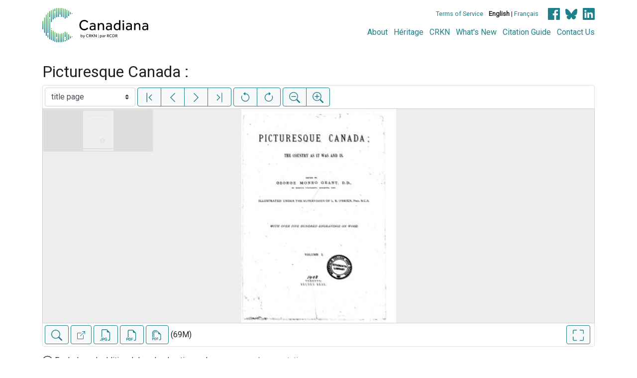

--- FILE ---
content_type: text/html; charset=UTF-8
request_url: https://www.canadiana.ca/view/oocihm.07692
body_size: 200740
content:
<!doctype html>
<html id="html" lang="en" class="vh-100">
  <head>
    <title>Picturesque Canada : - Canadiana</title>
    <meta charset="utf-8" />
    <meta name="viewport" content="width=device-width, initial-scale=1" />
    <meta name="robots" content="index, nofollow" />
    <meta name="description" content="Picturesque Canada : : Toronto : Belden, [1882] : Grant, George M. (George Monro), 1835-1902." />
    <meta name="author" content="Canadiana" />
    <link href="https://fonts.googleapis.com/css?family=Roboto&amp;display=swap" rel="stylesheet">
    <link rel="stylesheet" href="https://www.canadiana.ca/static/css/online.css?cssr=16" />
    <link rel="icon" href="https://www.canadiana.ca/static/images/icons/32.png" sizes="32x32" />
    <link rel="icon" href="https://www.canadiana.ca/static/images/icons/128.png" sizes="128x128" />
    <link rel="icon" href="https://www.canadiana.ca/static/images/icons/192.png" sizes="192x192" />
    <link rel="shortcut icon" href="https://www.canadiana.ca/static/images/icons/196.png" sizes="196x196" />
    <link rel="apple-touch-icon" href="https://www.canadiana.ca/static/images/icons/152.png" sizes="152x152" />
    <link rel="apple-touch-icon" href="https://www.canadiana.ca/static/images/icons/180.png" sizes="180x180" />
    <meta name="theme-color" content="#1d808b" />
  </head>
  <body class="d-flex flex-column vh-100 action-view-index">
    <a href="#main" id="skipLink">Skip to main content</a>
    <header>
      
      
      <div class="container">
        <div class="row py-3">
          <h1 class="header-title">
            <a href="https://www.canadiana.ca/">
              <img id="headerTitle" src="/static/images/canadiana-tag-color.svg" alt="Canadiana" />
            </a>
          </h1>
          <div class="header-button">
            <button class="btn btn-lg menu-open">
              <svg xmlns="http://www.w3.org/2000/svg" focusable="false" width="32" height="32" fill="currentColor" viewBox="0 0 16 16">
                <path d="M3 9.5a1.5 1.5 0 1 1 0-3 1.5 1.5 0 0 1 0 3zm5 0a1.5 1.5 0 1 1 0-3 1.5 1.5 0 0 1 0 3zm5 0a1.5 1.5 0 1 1 0-3 1.5 1.5 0 0 1 0 3z"/>
              </svg>
              <span class="sr-only">Open menu</span>
            </button>
            <button class="btn btn-lg btn-primary menu-close">
              <svg xmlns="http://www.w3.org/2000/svg" focusable="false" width="32" height="32" fill="currentColor" viewBox="0 0 16 16">
                <path d="M4.646 4.646a.5.5 0 0 1 .708 0L8 7.293l2.646-2.647a.5.5 0 0 1 .708.708L8.707 8l2.647 2.646a.5.5 0 0 1-.708.708L8 8.707l-2.646 2.647a.5.5 0 0 1-.708-.708L7.293 8 4.646 5.354a.5.5 0 0 1 0-.708z"/>
              </svg>
              <span class="sr-only">Close menu</span>
            </button>
          </div>
          <nav class="header-links">
            <ul class="small-links">
              <li>
                <a href="http://www.canadiana.ca/terms">Terms of Service</a>
              </li>
              <li>
                <b>English</b> | <a href="https://www.canadiana.ca/view/oocihm.07692?usrlang=fr">Français</a>
              </li>
                <li>
                  <a class="sm-icon facebook" href="https://www.facebook.com/CRKNRCDR/">
                    <span class="sr-only">Facebook</span>
                  </a>
                  <a class="sm-icon bluesky" href="https://bsky.app/profile/crkn-rcdr.bsky.social">
                    <span class="sr-only">bluesky</span>
                  </a>
                  <a class="sm-icon linkedin" href="https://www.linkedin.com/mwlite/company/canadian-research-knowledge-network">
                    <span class="sr-only">LinkedIn</span>
                  </a>
                </li>
            </ul>
            <ul class="large-links">
              <li>
                <a href="https://www.crkn-rcdr.ca/en/canadiana">About</a>
              </li>
              <li>
                <a href="//heritage.canadiana.ca/">Héritage</a>
              </li>
              <li>
                <a href="https://www.crkn-rcdr.ca/en">CRKN</a>
              </li>
              <li>
                <a href="https://www.crkn-rcdr.ca/en/whats-new-canadiana-collections">What's New</a>
              </li>
              <li>
                <a target="_blank" href="https://www.crkn-rcdr.ca/en/canadiana-citation-guide">Citation Guide</a>
              </li>
              <li>
                <a href="https://www.crkn-rcdr.ca/en/contact-us">Contact Us</a>
              </li>
    
            </ul>
          </nav>
        </div>
      </div>
    </header>
    <main role="main" id="main" class="flex-grow-1">
      
      
      
       
      <div class="container-md">
        
      
        <h2 class="mt-3">
          
                  Picturesque Canada :
          
        </h2>
      
        <p class="sr-only">This digital collection contains images of historical texts. Alternative text is not available for these images.</p>
      <section id="pvPane" class="mb-3">
        <nav id="pvToolbar" aria-label="Viewer controls" class="btn-toolbar form-inline px-1 pb-1" data-seq="7" data-total="491" data-pkey="oocihm.07692" data-portal-name="Canadiana" data-document-label="Picturesque Canada :" data-load-error="There was an error retrieving this image.">
        <select id="pvPageSelect" class="custom-select mr-1 mt-1" style="width:auto" aria-label="Select image" name="seq" data-toggle="tooltip" title="Select image" disabled>
          <option id="seq1" data-uri="https://image-tor.canadiana.ca/iiif/2/69429%2Fc01z41t6p559/info.json" data-download="https://swift.canadiana.ca/v1/AUTH_crkn/access-files/69429/c01z41t6p559.pdf?filename=oocihm.07692.1.pdf&temp_url_expires=1768620025&temp_url_sig=75c3d8264ac11830890d5d15a89446b72d65c0d1" value="1">technical data sheet</option>
          <option id="seq2" data-uri="https://image-tor.canadiana.ca/iiif/2/69429%2Fc0x63b191v62/info.json" data-download="https://swift.canadiana.ca/v1/AUTH_crkn/access-files/69429/c0x63b191v62.pdf?filename=oocihm.07692.2.pdf&temp_url_expires=1768620025&temp_url_sig=cd1b161383dea4979f05afd0d6eef2130220f8ab" value="2">blank page</option>
          <option id="seq3" data-uri="https://image-tor.canadiana.ca/iiif/2/69429%2Fc0sf2m81d360/info.json" data-download="https://swift.canadiana.ca/v1/AUTH_crkn/access-files/69429/c0sf2m81d360.pdf?filename=oocihm.07692.3.pdf&temp_url_expires=1768620025&temp_url_sig=6d175b6e7d541cddc09eb95bbb81f4f1dd916c56" value="3">unnumbered</option>
          <option id="seq4" data-uri="https://image-tor.canadiana.ca/iiif/2/69429%2Fc0ns0kv6kg8w/info.json" data-download="https://swift.canadiana.ca/v1/AUTH_crkn/access-files/69429/c0ns0kv6kg8w.pdf?filename=oocihm.07692.4.pdf&temp_url_expires=1768620025&temp_url_sig=dab14518014c04f34b78a1a3c96bb2a00ceb6a7e" value="4">blank page</option>
          <option id="seq5" data-uri="https://image-tor.canadiana.ca/iiif/2/69429%2Fc0j09w28xq78/info.json" data-download="https://swift.canadiana.ca/v1/AUTH_crkn/access-files/69429/c0j09w28xq78.pdf?filename=oocihm.07692.5.pdf&temp_url_expires=1768620025&temp_url_sig=1bb6b891f0212104430c78e11dedcd2e6b2bdd21" value="5">unnumbered</option>
          <option id="seq6" data-uri="https://image-tor.canadiana.ca/iiif/2/69429%2Fc0d795918z2m/info.json" data-download="https://swift.canadiana.ca/v1/AUTH_crkn/access-files/69429/c0d795918z2m.pdf?filename=oocihm.07692.6.pdf&temp_url_expires=1768620025&temp_url_sig=8fa978f5e1abcefd56ced4e1f2333c2b89e21d2c" value="6">blank page</option>
          <option id="seq7" data-uri="https://image-tor.canadiana.ca/iiif/2/69429%2Fc08g8fh3n60r/info.json" data-download="https://swift.canadiana.ca/v1/AUTH_crkn/access-files/69429/c08g8fh3n60r.pdf?filename=oocihm.07692.7.pdf&temp_url_expires=1768620025&temp_url_sig=a165c0ba59e6280ecd7abdad9f31b65a560088a2" value="7" selected>title page</option>
          <option id="seq8" data-uri="https://image-tor.canadiana.ca/iiif/2/69429%2Fc04q7qq60d7k/info.json" data-download="https://swift.canadiana.ca/v1/AUTH_crkn/access-files/69429/c04q7qq60d7k.pdf?filename=oocihm.07692.8.pdf&temp_url_expires=1768620025&temp_url_sig=1f754923dedd53531dfd0f951b37a9436d2125f5" value="8">unnumbered</option>
          <option id="seq9" data-uri="https://image-tor.canadiana.ca/iiif/2/69429%2Fc00z70x8bn8b/info.json" data-download="https://swift.canadiana.ca/v1/AUTH_crkn/access-files/69429/c00z70x8bn8b.pdf?filename=oocihm.07692.9.pdf&temp_url_expires=1768620025&temp_url_sig=21e1c6f58642c78b366cb1bfb2ec74115e568ec9" value="9">unnumbered</option>
          <option id="seq10" data-uri="https://image-tor.canadiana.ca/iiif/2/69429%2Fc0w950j3jg9p/info.json" data-download="https://swift.canadiana.ca/v1/AUTH_crkn/access-files/69429/c0w950j3jg9p.pdf?filename=oocihm.07692.10.pdf&temp_url_expires=1768620025&temp_url_sig=8600b916247a921ec3aea755346f281869ad4d75" value="10">unnumbered</option>
          <option id="seq11" data-uri="https://image-tor.canadiana.ca/iiif/2/69429%2Fc0rj48r5wr0r/info.json" data-download="https://swift.canadiana.ca/v1/AUTH_crkn/access-files/69429/c0rj48r5wr0r.pdf?filename=oocihm.07692.11.pdf&temp_url_expires=1768620025&temp_url_sig=2539e0c3787ea7168469a5541f106f03df7c4c0d" value="11">table of contents</option>
          <option id="seq12" data-uri="https://image-tor.canadiana.ca/iiif/2/69429%2Fc0ms3jz8800j/info.json" data-download="https://swift.canadiana.ca/v1/AUTH_crkn/access-files/69429/c0ms3jz8800j.pdf?filename=oocihm.07692.12.pdf&temp_url_expires=1768620025&temp_url_sig=5310ccf0bac9e58113e18c050d15c41611b431ff" value="12">list of illustrations</option>
          <option id="seq13" data-uri="https://image-tor.canadiana.ca/iiif/2/69429%2Fc0h12v60m677/info.json" data-download="https://swift.canadiana.ca/v1/AUTH_crkn/access-files/69429/c0h12v60m677.pdf?filename=oocihm.07692.13.pdf&temp_url_expires=1768620025&temp_url_sig=52e6161519c0361508ad508f348a8dfb50bfbd11" value="13">list of illustrations</option>
          <option id="seq14" data-uri="https://image-tor.canadiana.ca/iiif/2/69429%2Fc0c824d2zf32/info.json" data-download="https://swift.canadiana.ca/v1/AUTH_crkn/access-files/69429/c0c824d2zf32.pdf?filename=oocihm.07692.14.pdf&temp_url_expires=1768620025&temp_url_sig=14902c689e125c1f6cf26bab28a206fe16fc9ed6" value="14">list of illustrations</option>
          <option id="seq15" data-uri="https://image-tor.canadiana.ca/iiif/2/69429%2Fc07h1dm59p15/info.json" data-download="https://swift.canadiana.ca/v1/AUTH_crkn/access-files/69429/c07h1dm59p15.pdf?filename=oocihm.07692.15.pdf&temp_url_expires=1768620025&temp_url_sig=9f0076434bc70f1fab1215445da8b15e1051aabc" value="15">list of illustrations</option>
          <option id="seq16" data-uri="https://image-tor.canadiana.ca/iiif/2/69429%2Fc03r0pt7nx1z/info.json" data-download="https://swift.canadiana.ca/v1/AUTH_crkn/access-files/69429/c03r0pt7nx1z.pdf?filename=oocihm.07692.16.pdf&temp_url_expires=1768620025&temp_url_sig=27ff008ab2ae04bb59a08c8f13a553b436a9695b" value="16">blank page</option>
          <option id="seq17" data-uri="https://image-tor.canadiana.ca/iiif/2/69429%2Fc0028pf2v90d/info.json" data-download="https://swift.canadiana.ca/v1/AUTH_crkn/access-files/69429/c0028pf2v90d.pdf?filename=oocihm.07692.17.pdf&temp_url_expires=1768620025&temp_url_sig=2646a84192fd6225fdf7b469ee40f852539b3854" value="17">unnumbered</option>
          <option id="seq18" data-uri="https://image-tor.canadiana.ca/iiif/2/69429%2Fc0v97zn5702j/info.json" data-download="https://swift.canadiana.ca/v1/AUTH_crkn/access-files/69429/c0v97zn5702j.pdf?filename=oocihm.07692.18.pdf&temp_url_expires=1768620025&temp_url_sig=bc890c6cb95111b607d8116514f789a5474cf0fc" value="18">unnumbered</option>
          <option id="seq19" data-uri="https://image-tor.canadiana.ca/iiif/2/69429%2Fc0qj77v7k70j/info.json" data-download="https://swift.canadiana.ca/v1/AUTH_crkn/access-files/69429/c0qj77v7k70j.pdf?filename=oocihm.07692.19.pdf&temp_url_expires=1768620025&temp_url_sig=bbaaadcf8420d712d13115dde6c40c72f2a45b69" value="19">p. 3</option>
          <option id="seq20" data-uri="https://image-tor.canadiana.ca/iiif/2/69429%2Fc0ks6j29xf79/info.json" data-download="https://swift.canadiana.ca/v1/AUTH_crkn/access-files/69429/c0ks6j29xf79.pdf?filename=oocihm.07692.20.pdf&temp_url_expires=1768620025&temp_url_sig=8a399df051470263be09e12223d5f655581dbfea" value="20">p. 4</option>
          <option id="seq21" data-uri="https://image-tor.canadiana.ca/iiif/2/69429%2Fc0g15t928p35/info.json" data-download="https://swift.canadiana.ca/v1/AUTH_crkn/access-files/69429/c0g15t928p35.pdf?filename=oocihm.07692.21.pdf&temp_url_expires=1768620025&temp_url_sig=614e80ce351f723b0f4eee0d14a4cfc044177bdb" value="21">p. 5</option>
          <option id="seq22" data-uri="https://image-tor.canadiana.ca/iiif/2/69429%2Fc0b853h4mx15/info.json" data-download="https://swift.canadiana.ca/v1/AUTH_crkn/access-files/69429/c0b853h4mx15.pdf?filename=oocihm.07692.22.pdf&temp_url_expires=1768620025&temp_url_sig=b72f227b132cacd6a63ae97f4b95b3fbf894d8dc" value="22">p. 6</option>
          <option id="seq23" data-uri="https://image-tor.canadiana.ca/iiif/2/69429%2Fc06h4cq7050c/info.json" data-download="https://swift.canadiana.ca/v1/AUTH_crkn/access-files/69429/c06h4cq7050c.pdf?filename=oocihm.07692.23.pdf&temp_url_expires=1768620025&temp_url_sig=f7f568feece1b899b404d34bdad2f659f796f9ea" value="23">p. 7</option>
          <option id="seq24" data-uri="https://image-tor.canadiana.ca/iiif/2/69429%2Fc02v2cb25j3w/info.json" data-download="https://swift.canadiana.ca/v1/AUTH_crkn/access-files/69429/c02v2cb25j3w.pdf?filename=oocihm.07692.24.pdf&temp_url_expires=1768620025&temp_url_sig=a302bc354f81feb5dcef6e996e301737de5aaac7" value="24">p. 8</option>
          <option id="seq25" data-uri="https://image-tor.canadiana.ca/iiif/2/69429%2Fc0z31nj4j748/info.json" data-download="https://swift.canadiana.ca/v1/AUTH_crkn/access-files/69429/c0z31nj4j748.pdf?filename=oocihm.07692.25.pdf&temp_url_expires=1768620025&temp_url_sig=5c0afa0ca8733e1f1defb5ba09330b6925e4a0eb" value="25">p. 9</option>
          <option id="seq26" data-uri="https://image-tor.canadiana.ca/iiif/2/69429%2Fc0tb0xr6wg19/info.json" data-download="https://swift.canadiana.ca/v1/AUTH_crkn/access-files/69429/c0tb0xr6wg19.pdf?filename=oocihm.07692.26.pdf&temp_url_expires=1768620025&temp_url_sig=fc9d946d0413c46ea44ba9526212db826ec99cf7" value="26">p. 10</option>
          <option id="seq27" data-uri="https://image-tor.canadiana.ca/iiif/2/69429%2Fc0pk06z97p7x/info.json" data-download="https://swift.canadiana.ca/v1/AUTH_crkn/access-files/69429/c0pk06z97p7x.pdf?filename=oocihm.07692.27.pdf&temp_url_expires=1768620025&temp_url_sig=2d02bd74851eb9aef4f3e9d6904b3b6e140d3fe9" value="27">p. 11</option>
          <option id="seq28" data-uri="https://image-tor.canadiana.ca/iiif/2/69429%2Fc0js9h61kx4f/info.json" data-download="https://swift.canadiana.ca/v1/AUTH_crkn/access-files/69429/c0js9h61kx4f.pdf?filename=oocihm.07692.28.pdf&temp_url_expires=1768620025&temp_url_sig=0d657d152148a10fd6f998d2f120a8f118263b24" value="28">p. 12</option>
          <option id="seq29" data-uri="https://image-tor.canadiana.ca/iiif/2/69429%2Fc0f18sd3z52w/info.json" data-download="https://swift.canadiana.ca/v1/AUTH_crkn/access-files/69429/c0f18sd3z52w.pdf?filename=oocihm.07692.29.pdf&temp_url_expires=1768620025&temp_url_sig=5d0ea8ab776b0f87422aa920c60b9edfd99db819" value="29">p. 13</option>
          <option id="seq30" data-uri="https://image-tor.canadiana.ca/iiif/2/69429%2Fc09882m69d4q/info.json" data-download="https://swift.canadiana.ca/v1/AUTH_crkn/access-files/69429/c09882m69d4q.pdf?filename=oocihm.07692.30.pdf&temp_url_expires=1768620025&temp_url_sig=9737590d44dc81200f8d22f53d0f0da396a08e8f" value="30">p. 14</option>
          <option id="seq31" data-uri="https://image-tor.canadiana.ca/iiif/2/69429%2Fc05m6271gs4g/info.json" data-download="https://swift.canadiana.ca/v1/AUTH_crkn/access-files/69429/c05m6271gs4g.pdf?filename=oocihm.07692.31.pdf&temp_url_expires=1768620025&temp_url_sig=b63d9a343b1a48c471150ca7ce6a97bd56dd36c2" value="31">p. 15</option>
          <option id="seq32" data-uri="https://image-tor.canadiana.ca/iiif/2/69429%2Fc01v5bf3v14s/info.json" data-download="https://swift.canadiana.ca/v1/AUTH_crkn/access-files/69429/c01v5bf3v14s.pdf?filename=oocihm.07692.32.pdf&temp_url_expires=1768620025&temp_url_sig=55dbc75343862b3e8c72e8bf9810dd4aabe37e61" value="32">p. 16</option>
          <option id="seq33" data-uri="https://image-tor.canadiana.ca/iiif/2/69429%2Fc0x34mn66q4j/info.json" data-download="https://swift.canadiana.ca/v1/AUTH_crkn/access-files/69429/c0x34mn66q4j.pdf?filename=oocihm.07692.33.pdf&temp_url_expires=1768620025&temp_url_sig=5b40f18fc58d6c6f585eba3a63e2537bc11a9bc8" value="33">p. 17</option>
          <option id="seq34" data-uri="https://image-tor.canadiana.ca/iiif/2/69429%2Fc0sb3wv8jz00/info.json" data-download="https://swift.canadiana.ca/v1/AUTH_crkn/access-files/69429/c0sb3wv8jz00.pdf?filename=oocihm.07692.34.pdf&temp_url_expires=1768620025&temp_url_sig=36323a62a09b67539646e192b4263becd9017712" value="34">p. 18</option>
          <option id="seq35" data-uri="https://image-tor.canadiana.ca/iiif/2/69429%2Fc0nk3630x58v/info.json" data-download="https://swift.canadiana.ca/v1/AUTH_crkn/access-files/69429/c0nk3630x58v.pdf?filename=oocihm.07692.35.pdf&temp_url_expires=1768620025&temp_url_sig=df2e2138e1f43acf2706a66ed52964624ba67c0a" value="35">p. 19</option>
          <option id="seq36" data-uri="https://image-tor.canadiana.ca/iiif/2/69429%2Fc0ht2g938d6z/info.json" data-download="https://swift.canadiana.ca/v1/AUTH_crkn/access-files/69429/c0ht2g938d6z.pdf?filename=oocihm.07692.36.pdf&temp_url_expires=1768620025&temp_url_sig=5787fb01f73ec8c55100d8cfbc039102726d31ce" value="36">p. 20</option>
          <option id="seq37" data-uri="https://image-tor.canadiana.ca/iiif/2/69429%2Fc0d21rh5mn7n/info.json" data-download="https://swift.canadiana.ca/v1/AUTH_crkn/access-files/69429/c0d21rh5mn7n.pdf?filename=oocihm.07692.37.pdf&temp_url_expires=1768620025&temp_url_sig=626d93fb1bd8c2f0bd8fd35e3a134f706ab36291" value="37">p. 21</option>
          <option id="seq38" data-uri="https://image-tor.canadiana.ca/iiif/2/69429%2Fc08c9r40t156/info.json" data-download="https://swift.canadiana.ca/v1/AUTH_crkn/access-files/69429/c08c9r40t156.pdf?filename=oocihm.07692.38.pdf&temp_url_expires=1768620025&temp_url_sig=40db8e79130087350860484ae8fee60a6e94f1bf" value="38">p. 22</option>
          <option id="seq39" data-uri="https://image-tor.canadiana.ca/iiif/2/69429%2Fc04m91b35871/info.json" data-download="https://swift.canadiana.ca/v1/AUTH_crkn/access-files/69429/c04m91b35871.pdf?filename=oocihm.07692.39.pdf&temp_url_expires=1768620025&temp_url_sig=756f3553da12f66db79d579b1eda50724193de57" value="39">p. 23</option>
          <option id="seq40" data-uri="https://image-tor.canadiana.ca/iiif/2/69429%2Fc00v89j5hh2w/info.json" data-download="https://swift.canadiana.ca/v1/AUTH_crkn/access-files/69429/c00v89j5hh2w.pdf?filename=oocihm.07692.40.pdf&temp_url_expires=1768620025&temp_url_sig=223abc6650ddd8e500c660de975720c9202d957b" value="40">p. 24</option>
          <option id="seq41" data-uri="https://image-tor.canadiana.ca/iiif/2/69429%2Fc0w37kr7w638/info.json" data-download="https://swift.canadiana.ca/v1/AUTH_crkn/access-files/69429/c0w37kr7w638.pdf?filename=oocihm.07692.41.pdf&temp_url_expires=1768620025&temp_url_sig=a6014317bd9f62ea5a11d084cf56db843b0a43aa" value="41">p. 25</option>
          <option id="seq42" data-uri="https://image-tor.canadiana.ca/iiif/2/69429%2Fc0rb6w007d8z/info.json" data-download="https://swift.canadiana.ca/v1/AUTH_crkn/access-files/69429/c0rb6w007d8z.pdf?filename=oocihm.07692.42.pdf&temp_url_expires=1768620025&temp_url_sig=b195d2c8c27e719f59c2fad7f44ea5cb7287c1d5" value="42">p. 26</option>
          <option id="seq43" data-uri="https://image-tor.canadiana.ca/iiif/2/69429%2Fc0mk6562kn6z/info.json" data-download="https://swift.canadiana.ca/v1/AUTH_crkn/access-files/69429/c0mk6562kn6z.pdf?filename=oocihm.07692.43.pdf&temp_url_expires=1768620025&temp_url_sig=bd68db691f2719e4f3ac773dd5b1494cd6365d43" value="43">p. 27</option>
          <option id="seq44" data-uri="https://image-tor.canadiana.ca/iiif/2/69429%2Fc0gt5fd4xw6r/info.json" data-download="https://swift.canadiana.ca/v1/AUTH_crkn/access-files/69429/c0gt5fd4xw6r.pdf?filename=oocihm.07692.44.pdf&temp_url_expires=1768620025&temp_url_sig=2c76830af52cb9dc308f6d2c7d54cb5320d73447" value="44">p. 28</option>
          <option id="seq45" data-uri="https://image-tor.canadiana.ca/iiif/2/69429%2Fc0c53f104880/info.json" data-download="https://swift.canadiana.ca/v1/AUTH_crkn/access-files/69429/c0c53f104880.pdf?filename=oocihm.07692.45.pdf&temp_url_expires=1768620025&temp_url_sig=54b7944e4031fcc3d185d15fe528f532232e845b" value="45">p. 29</option>
          <option id="seq46" data-uri="https://image-tor.canadiana.ca/iiif/2/69429%2Fc07d2q72gh76/info.json" data-download="https://swift.canadiana.ca/v1/AUTH_crkn/access-files/69429/c07d2q72gh76.pdf?filename=oocihm.07692.46.pdf&temp_url_expires=1768620025&temp_url_sig=517478d573e1e3c5ac15ceef3691255163e09dac" value="46">p. 30</option>
          <option id="seq47" data-uri="https://image-tor.canadiana.ca/iiif/2/69429%2Fc03n20f4tr4m/info.json" data-download="https://swift.canadiana.ca/v1/AUTH_crkn/access-files/69429/c03n20f4tr4m.pdf?filename=oocihm.07692.47.pdf&temp_url_expires=1768620025&temp_url_sig=5759bf13b6cf6004f7dde872502dc0355f83d274" value="47">p. 31</option>
          <option id="seq48" data-uri="https://image-tor.canadiana.ca/iiif/2/69429%2Fc0zw18n76f30/info.json" data-download="https://swift.canadiana.ca/v1/AUTH_crkn/access-files/69429/c0zw18n76f30.pdf?filename=oocihm.07692.48.pdf&temp_url_expires=1768620025&temp_url_sig=80bcc626818bc9876f2701bfb2bac4ba9d6f02be" value="48">p. 32</option>
          <option id="seq49" data-uri="https://image-tor.canadiana.ca/iiif/2/69429%2Fc0v40jv9jp0b/info.json" data-download="https://swift.canadiana.ca/v1/AUTH_crkn/access-files/69429/c0v40jv9jp0b.pdf?filename=oocihm.07692.49.pdf&temp_url_expires=1768620025&temp_url_sig=15bc520fea50090893d33355fe18223d5f451f34" value="49">blank page</option>
          <option id="seq50" data-uri="https://image-tor.canadiana.ca/iiif/2/69429%2Fc0qb9v31wx16/info.json" data-download="https://swift.canadiana.ca/v1/AUTH_crkn/access-files/69429/c0qb9v31wx16.pdf?filename=oocihm.07692.50.pdf&temp_url_expires=1768620025&temp_url_sig=40526f5e3ce13505da579405515518bc036e57eb" value="50">illustration</option>
          <option id="seq51" data-uri="https://image-tor.canadiana.ca/iiif/2/69429%2Fc0kk9494851c/info.json" data-download="https://swift.canadiana.ca/v1/AUTH_crkn/access-files/69429/c0kk9494851c.pdf?filename=oocihm.07692.51.pdf&temp_url_expires=1768620025&temp_url_sig=ea487902a96094c2ad73f1c67b48a22a9d306451" value="51">unnumbered</option>
          <option id="seq52" data-uri="https://image-tor.canadiana.ca/iiif/2/69429%2Fc0fx73w9fj0h/info.json" data-download="https://swift.canadiana.ca/v1/AUTH_crkn/access-files/69429/c0fx73w9fj0h.pdf?filename=oocihm.07692.52.pdf&temp_url_expires=1768620025&temp_url_sig=f39d18a70d3b8550726a263ac9e3e4738f8fd8a6" value="52">p. 34</option>
          <option id="seq53" data-uri="https://image-tor.canadiana.ca/iiif/2/69429%2Fc0b56d41ss0n/info.json" data-download="https://swift.canadiana.ca/v1/AUTH_crkn/access-files/69429/c0b56d41ss0n.pdf?filename=oocihm.07692.53.pdf&temp_url_expires=1768620025&temp_url_sig=edda20b034d70063cef3ed226dc08e1de692108b" value="53">p. 35</option>
          <option id="seq54" data-uri="https://image-tor.canadiana.ca/iiif/2/69429%2Fc06d5pb45095/info.json" data-download="https://swift.canadiana.ca/v1/AUTH_crkn/access-files/69429/c06d5pb45095.pdf?filename=oocihm.07692.54.pdf&temp_url_expires=1768620025&temp_url_sig=54704ce3ef7dc457842e07db9775cb6739b21265" value="54">p. 36</option>
          <option id="seq55" data-uri="https://image-tor.canadiana.ca/iiif/2/69429%2Fc02n4zj6h741/info.json" data-download="https://swift.canadiana.ca/v1/AUTH_crkn/access-files/69429/c02n4zj6h741.pdf?filename=oocihm.07692.55.pdf&temp_url_expires=1768620025&temp_url_sig=2841d01466060ba5b88525fccb8622dfad82a5a1" value="55">p. 37</option>
          <option id="seq56" data-uri="https://image-tor.canadiana.ca/iiif/2/69429%2Fc0xw47r8vx3s/info.json" data-download="https://swift.canadiana.ca/v1/AUTH_crkn/access-files/69429/c0xw47r8vx3s.pdf?filename=oocihm.07692.56.pdf&temp_url_expires=1768620025&temp_url_sig=94b8017f28b1e2382d230194c59e0ee2bebd545a" value="56">p. 38</option>
          <option id="seq57" data-uri="https://image-tor.canadiana.ca/iiif/2/69429%2Fc0t43j01753x/info.json" data-download="https://swift.canadiana.ca/v1/AUTH_crkn/access-files/69429/c0t43j01753x.pdf?filename=oocihm.07692.57.pdf&temp_url_expires=1768620025&temp_url_sig=56936e902dd00553bb0f9d6093477a56888b32cd" value="57">p. 39</option>
          <option id="seq58" data-uri="https://image-tor.canadiana.ca/iiif/2/69429%2Fc0pc2t63kd3q/info.json" data-download="https://swift.canadiana.ca/v1/AUTH_crkn/access-files/69429/c0pc2t63kd3q.pdf?filename=oocihm.07692.58.pdf&temp_url_expires=1768620025&temp_url_sig=e022224a0db7cbde382f0e7f101092a20a1b9fd2" value="58">illustration (p. 40)</option>
          <option id="seq59" data-uri="https://image-tor.canadiana.ca/iiif/2/69429%2Fc0jq0ss8rs2v/info.json" data-download="https://swift.canadiana.ca/v1/AUTH_crkn/access-files/69429/c0jq0ss8rs2v.pdf?filename=oocihm.07692.59.pdf&temp_url_expires=1768620025&temp_url_sig=716018cf1bb04b83dc1e8eff2189eafd1f3e1b89" value="59">p. 41</option>
          <option id="seq60" data-uri="https://image-tor.canadiana.ca/iiif/2/69429%2Fc0dz0311413n/info.json" data-download="https://swift.canadiana.ca/v1/AUTH_crkn/access-files/69429/c0dz0311413n.pdf?filename=oocihm.07692.60.pdf&temp_url_expires=1768620025&temp_url_sig=d31d4954d80fdb406c84091516f4fa49bdb31cf8" value="60">p. 42</option>
          <option id="seq61" data-uri="https://image-tor.canadiana.ca/iiif/2/69429%2Fc0959c73g795/info.json" data-download="https://swift.canadiana.ca/v1/AUTH_crkn/access-files/69429/c0959c73g795.pdf?filename=oocihm.07692.61.pdf&temp_url_expires=1768620025&temp_url_sig=812bda645c6df1ec88d0cd865d7f50898ea91c74" value="61">p. 43</option>
          <option id="seq62" data-uri="https://image-tor.canadiana.ca/iiif/2/69429%2Fc05d8nf5tg66/info.json" data-download="https://swift.canadiana.ca/v1/AUTH_crkn/access-files/69429/c05d8nf5tg66.pdf?filename=oocihm.07692.62.pdf&temp_url_expires=1768620025&temp_url_sig=a649fe90d0f2e02a88feb0018a4fc50222e0e393" value="62">p. 44</option>
          <option id="seq63" data-uri="https://image-tor.canadiana.ca/iiif/2/69429%2Fc01n7xn85q24/info.json" data-download="https://swift.canadiana.ca/v1/AUTH_crkn/access-files/69429/c01n7xn85q24.pdf?filename=oocihm.07692.63.pdf&temp_url_expires=1768620025&temp_url_sig=6b535244e13c43d1c14ab555405aad19ee2ed482" value="63">p. 45</option>
          <option id="seq64" data-uri="https://image-tor.canadiana.ca/iiif/2/69429%2Fc0ww76w0jd4s/info.json" data-download="https://swift.canadiana.ca/v1/AUTH_crkn/access-files/69429/c0ww76w0jd4s.pdf?filename=oocihm.07692.64.pdf&temp_url_expires=1768620025&temp_url_sig=0426f7222770bdb5e31aa0c1f4a016989675ab0f" value="64">p. 46</option>
          <option id="seq65" data-uri="https://image-tor.canadiana.ca/iiif/2/69429%2Fc0s46h32wn49/info.json" data-download="https://swift.canadiana.ca/v1/AUTH_crkn/access-files/69429/c0s46h32wn49.pdf?filename=oocihm.07692.65.pdf&temp_url_expires=1768620025&temp_url_sig=674d69e6d7aeaa483aed92d83ada32ca2f9792a1" value="65">illustration (p. 47)</option>
          <option id="seq66" data-uri="https://image-tor.canadiana.ca/iiif/2/69429%2Fc0ng4gp8315m/info.json" data-download="https://swift.canadiana.ca/v1/AUTH_crkn/access-files/69429/c0ng4gp8315m.pdf?filename=oocihm.07692.66.pdf&temp_url_expires=1768620025&temp_url_sig=030b291a311061f3629f1ef5c072b4da5e9f16c2" value="66">p. 48</option>
          <option id="seq67" data-uri="https://image-tor.canadiana.ca/iiif/2/69429%2Fc0hq3rx0f851/info.json" data-download="https://swift.canadiana.ca/v1/AUTH_crkn/access-files/69429/c0hq3rx0f851.pdf?filename=oocihm.07692.67.pdf&temp_url_expires=1768620025&temp_url_sig=d27218d01975b2f2b70ff2403a7683db56c9635e" value="67">p. 49</option>
          <option id="seq68" data-uri="https://image-tor.canadiana.ca/iiif/2/69429%2Fc0cz3242sh18/info.json" data-download="https://swift.canadiana.ca/v1/AUTH_crkn/access-files/69429/c0cz3242sh18.pdf?filename=oocihm.07692.68.pdf&temp_url_expires=1768620025&temp_url_sig=f7bc827289f0c9ebd2ef3c5ef1e2dd99e5bbec39" value="68">p. 50</option>
          <option id="seq69" data-uri="https://image-tor.canadiana.ca/iiif/2/69429%2Fc0862bb54q8d/info.json" data-download="https://swift.canadiana.ca/v1/AUTH_crkn/access-files/69429/c0862bb54q8d.pdf?filename=oocihm.07692.69.pdf&temp_url_expires=1768620025&temp_url_sig=5b957dd05f60b3582d2ca2e5e0792b13705c94ab" value="69">p. 51</option>
          <option id="seq70" data-uri="https://image-tor.canadiana.ca/iiif/2/69429%2Fc04f1mj7gz5f/info.json" data-download="https://swift.canadiana.ca/v1/AUTH_crkn/access-files/69429/c04f1mj7gz5f.pdf?filename=oocihm.07692.70.pdf&temp_url_expires=1768620025&temp_url_sig=9a6eed0931aff260fe4694ffd70650d0c930bb70" value="70">p. 52</option>
          <option id="seq71" data-uri="https://image-tor.canadiana.ca/iiif/2/69429%2Fc00p0wr9v65r/info.json" data-download="https://swift.canadiana.ca/v1/AUTH_crkn/access-files/69429/c00p0wr9v65r.pdf?filename=oocihm.07692.71.pdf&temp_url_expires=1768620025&temp_url_sig=189f184620ddf22e4b074eb9f90ded9bed769168" value="71">p. 53</option>
          <option id="seq72" data-uri="https://image-tor.canadiana.ca/iiif/2/69429%2Fc0w08wc52161/info.json" data-download="https://swift.canadiana.ca/v1/AUTH_crkn/access-files/69429/c0w08wc52161.pdf?filename=oocihm.07692.72.pdf&temp_url_expires=1768620025&temp_url_sig=97a7b538ca9b22f475fb73a7f50724d98112301c" value="72">p. 54</option>
          <option id="seq73" data-uri="https://image-tor.canadiana.ca/iiif/2/69429%2Fc0r785k7d88c/info.json" data-download="https://swift.canadiana.ca/v1/AUTH_crkn/access-files/69429/c0r785k7d88c.pdf?filename=oocihm.07692.73.pdf&temp_url_expires=1768620025&temp_url_sig=e4d88cce8e4c7a3fbbdadadb000afb92ed4508f9" value="73">p. 55</option>
          <option id="seq74" data-uri="https://image-tor.canadiana.ca/iiif/2/69429%2Fc0mg7fs9rh85/info.json" data-download="https://swift.canadiana.ca/v1/AUTH_crkn/access-files/69429/c0mg7fs9rh85.pdf?filename=oocihm.07692.74.pdf&temp_url_expires=1768620025&temp_url_sig=7bf834da4b0fb1ee240703c806f3bb962dcbf702" value="74">p. 56</option>
          <option id="seq75" data-uri="https://image-tor.canadiana.ca/iiif/2/69429%2Fc0gq6r123r69/info.json" data-download="https://swift.canadiana.ca/v1/AUTH_crkn/access-files/69429/c0gq6r123r69.pdf?filename=oocihm.07692.75.pdf&temp_url_expires=1768620025&temp_url_sig=5780b840d8967fc94a38fba9a4d9c26fbaff35af" value="75">blank page</option>
          <option id="seq76" data-uri="https://image-tor.canadiana.ca/iiif/2/69429%2Fc0bz6174g02n/info.json" data-download="https://swift.canadiana.ca/v1/AUTH_crkn/access-files/69429/c0bz6174g02n.pdf?filename=oocihm.07692.76.pdf&temp_url_expires=1768620025&temp_url_sig=14bb2a64f42f7454e088eff76ca0f58852243f5c" value="76">illustration</option>
          <option id="seq77" data-uri="https://image-tor.canadiana.ca/iiif/2/69429%2Fc07659f6t68q/info.json" data-download="https://swift.canadiana.ca/v1/AUTH_crkn/access-files/69429/c07659f6t68q.pdf?filename=oocihm.07692.77.pdf&temp_url_expires=1768620025&temp_url_sig=29c2ad8069ce1386321a99262268fe39441cc843" value="77">p. 57</option>
          <option id="seq78" data-uri="https://image-tor.canadiana.ca/iiif/2/69429%2Fc03f4kn95g0v/info.json" data-download="https://swift.canadiana.ca/v1/AUTH_crkn/access-files/69429/c03f4kn95g0v.pdf?filename=oocihm.07692.78.pdf&temp_url_expires=1768620025&temp_url_sig=8ff6586dc8c3c692bdcf11d2ce9fa05e5c0ee723" value="78">p. 58</option>
          <option id="seq79" data-uri="https://image-tor.canadiana.ca/iiif/2/69429%2Fc0zs2k84c909/info.json" data-download="https://swift.canadiana.ca/v1/AUTH_crkn/access-files/69429/c0zs2k84c909.pdf?filename=oocihm.07692.79.pdf&temp_url_expires=1768620025&temp_url_sig=84ffe61dabe2e68d0c4986a550a5a327238d957e" value="79">p. 59</option>
          <option id="seq80" data-uri="https://image-tor.canadiana.ca/iiif/2/69429%2Fc0v11vg6qh94/info.json" data-download="https://swift.canadiana.ca/v1/AUTH_crkn/access-files/69429/c0v11vg6qh94.pdf?filename=oocihm.07692.80.pdf&temp_url_expires=1768620025&temp_url_sig=b67cd35925c1993ae76c8726ff6e2ae6279bc536" value="80">illustration (p. 60)</option>
          <option id="seq81" data-uri="https://image-tor.canadiana.ca/iiif/2/69429%2Fc0q814p92s02/info.json" data-download="https://swift.canadiana.ca/v1/AUTH_crkn/access-files/69429/c0q814p92s02.pdf?filename=oocihm.07692.81.pdf&temp_url_expires=1768620025&temp_url_sig=63ce0826344f68128c913571868019e158185ea4" value="81">p. 61</option>
          <option id="seq82" data-uri="https://image-tor.canadiana.ca/iiif/2/69429%2Fc0kh0dx1f06z/info.json" data-download="https://swift.canadiana.ca/v1/AUTH_crkn/access-files/69429/c0kh0dx1f06z.pdf?filename=oocihm.07692.82.pdf&temp_url_expires=1768620025&temp_url_sig=a61eb4d2406c86e8e1f551b967f19d0fbf024e72" value="82">p. 62</option>
          <option id="seq83" data-uri="https://image-tor.canadiana.ca/iiif/2/69429%2Fc0fq9q43s728/info.json" data-download="https://swift.canadiana.ca/v1/AUTH_crkn/access-files/69429/c0fq9q43s728.pdf?filename=oocihm.07692.83.pdf&temp_url_expires=1768620025&temp_url_sig=061ffe8f12f77c00213965f6d9446cae17798d99" value="83">p. 63</option>
          <option id="seq84" data-uri="https://image-tor.canadiana.ca/iiif/2/69429%2Fc09z90b64f9g/info.json" data-download="https://swift.canadiana.ca/v1/AUTH_crkn/access-files/69429/c09z90b64f9g.pdf?filename=oocihm.07692.84.pdf&temp_url_expires=1768620025&temp_url_sig=4249346182e72b7c223d014e367efcd51454c064" value="84">p. 64</option>
          <option id="seq85" data-uri="https://image-tor.canadiana.ca/iiif/2/69429%2Fc06688j8gp9k/info.json" data-download="https://swift.canadiana.ca/v1/AUTH_crkn/access-files/69429/c06688j8gp9k.pdf?filename=oocihm.07692.85.pdf&temp_url_expires=1768620025&temp_url_sig=b1c0f96c97e0231340b83432791cf6ddc42cf794" value="85">p. 65</option>
          <option id="seq86" data-uri="https://image-tor.canadiana.ca/iiif/2/69429%2Fc02j6853p304/info.json" data-download="https://swift.canadiana.ca/v1/AUTH_crkn/access-files/69429/c02j6853p304.pdf?filename=oocihm.07692.86.pdf&temp_url_expires=1768620025&temp_url_sig=c4f1b61e03fc84a1be9dfacc4dd7983da72f708a" value="86">p. 66</option>
          <option id="seq87" data-uri="https://image-tor.canadiana.ca/iiif/2/69429%2Fc0xs5jc61s2r/info.json" data-download="https://swift.canadiana.ca/v1/AUTH_crkn/access-files/69429/c0xs5jc61s2r.pdf?filename=oocihm.07692.87.pdf&temp_url_expires=1768620025&temp_url_sig=08f7b3ad25a592064644af2db37390842a343f6e" value="87">p. 67</option>
          <option id="seq88" data-uri="https://image-tor.canadiana.ca/iiif/2/69429%2Fc0t14tk8d106/info.json" data-download="https://swift.canadiana.ca/v1/AUTH_crkn/access-files/69429/c0t14tk8d106.pdf?filename=oocihm.07692.88.pdf&temp_url_expires=1768620025&temp_url_sig=3baf99ff07cf5f6635f8cd1dcd7ff59dbc211d0a" value="88">p. 68</option>
          <option id="seq89" data-uri="https://image-tor.canadiana.ca/iiif/2/69429%2Fc0p843t0r76z/info.json" data-download="https://swift.canadiana.ca/v1/AUTH_crkn/access-files/69429/c0p843t0r76z.pdf?filename=oocihm.07692.89.pdf&temp_url_expires=1768620025&temp_url_sig=73580850ab2344fe94467b3613fc5ed4a5f26bde" value="89">p. 69</option>
          <option id="seq90" data-uri="https://image-tor.canadiana.ca/iiif/2/69429%2Fc0jh3d133g3w/info.json" data-download="https://swift.canadiana.ca/v1/AUTH_crkn/access-files/69429/c0jh3d133g3w.pdf?filename=oocihm.07692.90.pdf&temp_url_expires=1768620025&temp_url_sig=ba628de1a4dc33c124a826c5fbe4a9d805f9a3c3" value="90">p. 70</option>
          <option id="seq91" data-uri="https://image-tor.canadiana.ca/iiif/2/69429%2Fc0dr2p75fq23/info.json" data-download="https://swift.canadiana.ca/v1/AUTH_crkn/access-files/69429/c0dr2p75fq23.pdf?filename=oocihm.07692.91.pdf&temp_url_expires=1768620025&temp_url_sig=22cf23d4c694f43cfe76c7c16d0e8a39dfa73817" value="91">p. 71</option>
          <option id="seq92" data-uri="https://image-tor.canadiana.ca/iiif/2/69429%2Fc0901zf7sz26/info.json" data-download="https://swift.canadiana.ca/v1/AUTH_crkn/access-files/69429/c0901zf7sz26.pdf?filename=oocihm.07692.92.pdf&temp_url_expires=1768620025&temp_url_sig=f9c37fbac74efcd2e05102d9a54fc1da208943c8" value="92">p. 72</option>
          <option id="seq93" data-uri="https://image-tor.canadiana.ca/iiif/2/69429%2Fc0599z230b2d/info.json" data-download="https://swift.canadiana.ca/v1/AUTH_crkn/access-files/69429/c0599z230b2d.pdf?filename=oocihm.07692.93.pdf&temp_url_expires=1768620025&temp_url_sig=45f6e5b25b09813b0cce4649a53bf6bed280f8cb" value="93">p. 73</option>
          <option id="seq94" data-uri="https://image-tor.canadiana.ca/iiif/2/69429%2Fc01j9785bk4r/info.json" data-download="https://swift.canadiana.ca/v1/AUTH_crkn/access-files/69429/c01j9785bk4r.pdf?filename=oocihm.07692.94.pdf&temp_url_expires=1768620025&temp_url_sig=cbd43a5284454a723098c2d14d897d05f0964808" value="94">p. 74</option>
          <option id="seq95" data-uri="https://image-tor.canadiana.ca/iiif/2/69429%2Fc0ws8hg7q822/info.json" data-download="https://swift.canadiana.ca/v1/AUTH_crkn/access-files/69429/c0ws8hg7q822.pdf?filename=oocihm.07692.95.pdf&temp_url_expires=1768620025&temp_url_sig=339980b3b392fc50971cb57e36fb8a05832e56c3" value="95">p. 75</option>
          <option id="seq96" data-uri="https://image-tor.canadiana.ca/iiif/2/69429%2Fc0s17sq02h03/info.json" data-download="https://swift.canadiana.ca/v1/AUTH_crkn/access-files/69429/c0s17sq02h03.pdf?filename=oocihm.07692.96.pdf&temp_url_expires=1768620025&temp_url_sig=2f0eecc5952c453f86d4be0948bfde34e0011a70" value="96">p. 76</option>
          <option id="seq97" data-uri="https://image-tor.canadiana.ca/iiif/2/69429%2Fc0n872x2dq67/info.json" data-download="https://swift.canadiana.ca/v1/AUTH_crkn/access-files/69429/c0n872x2dq67.pdf?filename=oocihm.07692.97.pdf&temp_url_expires=1768620025&temp_url_sig=680fa62437fab3eb7ea27b470aed8163e5b3797b" value="97">p. 77</option>
          <option id="seq98" data-uri="https://image-tor.canadiana.ca/iiif/2/69429%2Fc0hh6c44rz48/info.json" data-download="https://swift.canadiana.ca/v1/AUTH_crkn/access-files/69429/c0hh6c44rz48.pdf?filename=oocihm.07692.98.pdf&temp_url_expires=1768620025&temp_url_sig=74a32a5f0ffb390d4cd1b255b340bbbd4e20969a" value="98">p. 78</option>
          <option id="seq99" data-uri="https://image-tor.canadiana.ca/iiif/2/69429%2Fc0cr5nb7465n/info.json" data-download="https://swift.canadiana.ca/v1/AUTH_crkn/access-files/69429/c0cr5nb7465n.pdf?filename=oocihm.07692.99.pdf&temp_url_expires=1768620025&temp_url_sig=7e75cdb9d2efc1a6b63beb5e204fd260b1d3579a" value="99">p. 79</option>
          <option id="seq100" data-uri="https://image-tor.canadiana.ca/iiif/2/69429%2Fc0833mz29k4q/info.json" data-download="https://swift.canadiana.ca/v1/AUTH_crkn/access-files/69429/c0833mz29k4q.pdf?filename=oocihm.07692.100.pdf&temp_url_expires=1768620025&temp_url_sig=ab3bb778a069285d79133c8a08a264ea899507cd" value="100">p. 80</option>
          <option id="seq101" data-uri="https://image-tor.canadiana.ca/iiif/2/69429%2Fc04b2x54nt5h/info.json" data-download="https://swift.canadiana.ca/v1/AUTH_crkn/access-files/69429/c04b2x54nt5h.pdf?filename=oocihm.07692.101.pdf&temp_url_expires=1768620025&temp_url_sig=807e7b51c4225315327ace9c60aaa5b135677668" value="101">blank page</option>
          <option id="seq102" data-uri="https://image-tor.canadiana.ca/iiif/2/69429%2Fc00k26c7122x/info.json" data-download="https://swift.canadiana.ca/v1/AUTH_crkn/access-files/69429/c00k26c7122x.pdf?filename=oocihm.07692.102.pdf&temp_url_expires=1768620025&temp_url_sig=57911cc0205cf5bc263d11de390d7463345b953d" value="102">illustration</option>
          <option id="seq103" data-uri="https://image-tor.canadiana.ca/iiif/2/69429%2Fc0vt1gk9cr2w/info.json" data-download="https://swift.canadiana.ca/v1/AUTH_crkn/access-files/69429/c0vt1gk9cr2w.pdf?filename=oocihm.07692.103.pdf&temp_url_expires=1768620025&temp_url_sig=b262c9ffdd46986ec8f9d0575b10ce098d49ba4c" value="103">p. 81</option>
          <option id="seq104" data-uri="https://image-tor.canadiana.ca/iiif/2/69429%2Fc0r20rt1qz70/info.json" data-download="https://swift.canadiana.ca/v1/AUTH_crkn/access-files/69429/c0r20rt1qz70.pdf?filename=oocihm.07692.104.pdf&temp_url_expires=1768620025&temp_url_sig=f3d5c8cb583e0995f8750e835728fbccb818d3fc" value="104">p. 82</option>
          <option id="seq105" data-uri="https://image-tor.canadiana.ca/iiif/2/69429%2Fc0m90214364t/info.json" data-download="https://swift.canadiana.ca/v1/AUTH_crkn/access-files/69429/c0m90214364t.pdf?filename=oocihm.07692.105.pdf&temp_url_expires=1768620025&temp_url_sig=9f27ff1cb4bed0232cd3b0f94f81cff4980f9818" value="105">p. 83</option>
          <option id="seq106" data-uri="https://image-tor.canadiana.ca/iiif/2/69429%2Fc0gh9b76ff67/info.json" data-download="https://swift.canadiana.ca/v1/AUTH_crkn/access-files/69429/c0gh9b76ff67.pdf?filename=oocihm.07692.106.pdf&temp_url_expires=1768620025&temp_url_sig=7c9fffdc70d7084713b89fe0c2f867af24ab471b" value="106">p. 84</option>
          <option id="seq107" data-uri="https://image-tor.canadiana.ca/iiif/2/69429%2Fc0bv79v1mt6k/info.json" data-download="https://swift.canadiana.ca/v1/AUTH_crkn/access-files/69429/c0bv79v1mt6k.pdf?filename=oocihm.07692.107.pdf&temp_url_expires=1768620025&temp_url_sig=cc55f8a1e9fadaa5637d4006f071713ba2db379c" value="107">p. 85</option>
          <option id="seq108" data-uri="https://image-tor.canadiana.ca/iiif/2/69429%2Fc0736m24025h/info.json" data-download="https://swift.canadiana.ca/v1/AUTH_crkn/access-files/69429/c0736m24025h.pdf?filename=oocihm.07692.108.pdf&temp_url_expires=1768620025&temp_url_sig=9f61280efc255cf749d4c67f7c4eca1d708c882f" value="108">p. 86</option>
          <option id="seq109" data-uri="https://image-tor.canadiana.ca/iiif/2/69429%2Fc03b5w86b92j/info.json" data-download="https://swift.canadiana.ca/v1/AUTH_crkn/access-files/69429/c03b5w86b92j.pdf?filename=oocihm.07692.109.pdf&temp_url_expires=1768620025&temp_url_sig=39d1ad8483792a4bc22f001f2859407f6a2ac716" value="109">p. 87</option>
          <option id="seq110" data-uri="https://image-tor.canadiana.ca/iiif/2/69429%2Fc0zk55g8q01t/info.json" data-download="https://swift.canadiana.ca/v1/AUTH_crkn/access-files/69429/c0zk55g8q01t.pdf?filename=oocihm.07692.110.pdf&temp_url_expires=1768620025&temp_url_sig=58669054e9f30abdd3603802cebd5c02e4d063e3" value="110">p. 88</option>
          <option id="seq111" data-uri="https://image-tor.canadiana.ca/iiif/2/69429%2Fc0tt4fq12688/info.json" data-download="https://swift.canadiana.ca/v1/AUTH_crkn/access-files/69429/c0tt4fq12688.pdf?filename=oocihm.07692.111.pdf&temp_url_expires=1768620025&temp_url_sig=d79ff0d2b19cf8cf5f3c238a17297f80eb6bac45" value="111">p. 89</option>
          <option id="seq112" data-uri="https://image-tor.canadiana.ca/iiif/2/69429%2Fc0q23qx3df8c/info.json" data-download="https://swift.canadiana.ca/v1/AUTH_crkn/access-files/69429/c0q23qx3df8c.pdf?filename=oocihm.07692.112.pdf&temp_url_expires=1768620025&temp_url_sig=12a9b693a86354691f927d357e5230fef956a885" value="112">illustration (p. 90)</option>
          <option id="seq113" data-uri="https://image-tor.canadiana.ca/iiif/2/69429%2Fc0k93145rp7c/info.json" data-download="https://swift.canadiana.ca/v1/AUTH_crkn/access-files/69429/c0k93145rp7c.pdf?filename=oocihm.07692.113.pdf&temp_url_expires=1768620025&temp_url_sig=b8cd35df73684573b32fb74bfe47c9a0f3eeff81" value="113">p. 91</option>
          <option id="seq114" data-uri="https://image-tor.canadiana.ca/iiif/2/69429%2Fc0fn10r0z28t/info.json" data-download="https://swift.canadiana.ca/v1/AUTH_crkn/access-files/69429/c0fn10r0z28t.pdf?filename=oocihm.07692.114.pdf&temp_url_expires=1768620025&temp_url_sig=d617be7aeb5e1293c4b98daf53f48475bf2d826b" value="114">p. 92</option>
          <option id="seq115" data-uri="https://image-tor.canadiana.ca/iiif/2/69429%2Fc09w08z3999p/info.json" data-download="https://swift.canadiana.ca/v1/AUTH_crkn/access-files/69429/c09w08z3999p.pdf?filename=oocihm.07692.115.pdf&temp_url_expires=1768620025&temp_url_sig=2bc221f1f5dcf67d1810893455536f5b5e63abd2" value="115">p. 93</option>
          <option id="seq116" data-uri="https://image-tor.canadiana.ca/iiif/2/69429%2Fc0639k55nj6w/info.json" data-download="https://swift.canadiana.ca/v1/AUTH_crkn/access-files/69429/c0639k55nj6w.pdf?filename=oocihm.07692.116.pdf&temp_url_expires=1768620025&temp_url_sig=13a947058493e7075d8a1860ed775ebbfcf5164e" value="116">p. 94</option>
          <option id="seq117" data-uri="https://image-tor.canadiana.ca/iiif/2/69429%2Fc02b8vc80s3d/info.json" data-download="https://swift.canadiana.ca/v1/AUTH_crkn/access-files/69429/c02b8vc80s3d.pdf?filename=oocihm.07692.117.pdf&temp_url_expires=1768620025&temp_url_sig=83e605c5ecc5367480b8db63f2e098a99dbea3fc" value="117">p. 95</option>
          <option id="seq118" data-uri="https://image-tor.canadiana.ca/iiif/2/69429%2Fc0xk84m0cg29/info.json" data-download="https://swift.canadiana.ca/v1/AUTH_crkn/access-files/69429/c0xk84m0cg29.pdf?filename=oocihm.07692.118.pdf&temp_url_expires=1768620025&temp_url_sig=c5c5f7fe1a67f72815ac6252951bc7aeec5ff63a" value="118">p. 96</option>
          <option id="seq119" data-uri="https://image-tor.canadiana.ca/iiif/2/69429%2Fc0st7dt2qp9n/info.json" data-download="https://swift.canadiana.ca/v1/AUTH_crkn/access-files/69429/c0st7dt2qp9n.pdf?filename=oocihm.07692.119.pdf&temp_url_expires=1768620025&temp_url_sig=e1e1ff0b05b5a907476811a768b3cd23293147e1" value="119">p. 97</option>
          <option id="seq120" data-uri="https://image-tor.canadiana.ca/iiif/2/69429%2Fc0p26q152z1h/info.json" data-download="https://swift.canadiana.ca/v1/AUTH_crkn/access-files/69429/c0p26q152z1h.pdf?filename=oocihm.07692.120.pdf&temp_url_expires=1768620025&temp_url_sig=d27e036deefc0994b7809ff275e1b05eb07acdcd" value="120">p. 98</option>
          <option id="seq121" data-uri="https://image-tor.canadiana.ca/iiif/2/69429%2Fc0jd4pn08b0s/info.json" data-download="https://swift.canadiana.ca/v1/AUTH_crkn/access-files/69429/c0jd4pn08b0s.pdf?filename=oocihm.07692.121.pdf&temp_url_expires=1768620025&temp_url_sig=6370cf66008da8963733fd944f0da03f2803e8a5" value="121">p. 99</option>
          <option id="seq122" data-uri="https://image-tor.canadiana.ca/iiif/2/69429%2Fc0dn3zv2mj99/info.json" data-download="https://swift.canadiana.ca/v1/AUTH_crkn/access-files/69429/c0dn3zv2mj99.pdf?filename=oocihm.07692.122.pdf&temp_url_expires=1768620025&temp_url_sig=ba7d652f9f8d91e92def9ad7ef433fe7168207a5" value="122">illustration (p. 100)</option>
          <option id="seq123" data-uri="https://image-tor.canadiana.ca/iiif/2/69429%2Fc08w3824zs7q/info.json" data-download="https://swift.canadiana.ca/v1/AUTH_crkn/access-files/69429/c08w3824zs7q.pdf?filename=oocihm.07692.123.pdf&temp_url_expires=1768620025&temp_url_sig=f823fefdc8bb612d45bebaa809cc24466ecd04a8" value="123">p. 101</option>
          <option id="seq124" data-uri="https://image-tor.canadiana.ca/iiif/2/69429%2Fc0542j87b13g/info.json" data-download="https://swift.canadiana.ca/v1/AUTH_crkn/access-files/69429/c0542j87b13g.pdf?filename=oocihm.07692.124.pdf&temp_url_expires=1768620025&temp_url_sig=d7dc0c45e3e2e6419cf17e97236879f02138ff91" value="124">p. 102</option>
          <option id="seq125" data-uri="https://image-tor.canadiana.ca/iiif/2/69429%2Fc01c1tg9p797/info.json" data-download="https://swift.canadiana.ca/v1/AUTH_crkn/access-files/69429/c01c1tg9p797.pdf?filename=oocihm.07692.125.pdf&temp_url_expires=1768620025&temp_url_sig=3ca4e70fb0f379b847b6a546222831a5f3e65a25" value="125">p. 103</option>
          <option id="seq126" data-uri="https://image-tor.canadiana.ca/iiif/2/69429%2Fc0wm13q21z1j/info.json" data-download="https://swift.canadiana.ca/v1/AUTH_crkn/access-files/69429/c0wm13q21z1j.pdf?filename=oocihm.07692.126.pdf&temp_url_expires=1768620025&temp_url_sig=bc709d4ba7bdfe6bf60394d1cbdcfc9081b70d90" value="126">p. 104</option>
          <option id="seq127" data-uri="https://image-tor.canadiana.ca/iiif/2/69429%2Fc0rv0cx4d62f/info.json" data-download="https://swift.canadiana.ca/v1/AUTH_crkn/access-files/69429/c0rv0cx4d62f.pdf?filename=oocihm.07692.127.pdf&temp_url_expires=1768620025&temp_url_sig=caa046ff9177ce52ca4ff22a6ba0908f07876cd8" value="127">p. 105</option>
          <option id="seq128" data-uri="https://image-tor.canadiana.ca/iiif/2/69429%2Fc0n58ch9kk1r/info.json" data-download="https://swift.canadiana.ca/v1/AUTH_crkn/access-files/69429/c0n58ch9kk1r.pdf?filename=oocihm.07692.128.pdf&temp_url_expires=1768620025&temp_url_sig=af6985080538f2f0e41bf3bd512e41794a9436a2" value="128">p. 106</option>
          <option id="seq129" data-uri="https://image-tor.canadiana.ca/iiif/2/69429%2Fc0hd7nr1xt15/info.json" data-download="https://swift.canadiana.ca/v1/AUTH_crkn/access-files/69429/c0hd7nr1xt15.pdf?filename=oocihm.07692.129.pdf&temp_url_expires=1768620025&temp_url_sig=05923de140d8e1b0567facd3b940efe52a9d18aa" value="129">p. 107</option>
          <option id="seq130" data-uri="https://image-tor.canadiana.ca/iiif/2/69429%2Fc0cn6xz4918h/info.json" data-download="https://swift.canadiana.ca/v1/AUTH_crkn/access-files/69429/c0cn6xz4918h.pdf?filename=oocihm.07692.130.pdf&temp_url_expires=1768620025&temp_url_sig=57b15f6fa9560f3597d298f938820f17dd86328b" value="130">illustration (p. 108)</option>
          <option id="seq131" data-uri="https://image-tor.canadiana.ca/iiif/2/69429%2Fc07w6756n85b/info.json" data-download="https://swift.canadiana.ca/v1/AUTH_crkn/access-files/69429/c07w6756n85b.pdf?filename=oocihm.07692.131.pdf&temp_url_expires=1768620025&temp_url_sig=1e6134f0aaac45138b48ac05065cdd14b18bdc30" value="131">p. 109</option>
          <option id="seq132" data-uri="https://image-tor.canadiana.ca/iiif/2/69429%2Fc0445hc90h25/info.json" data-download="https://swift.canadiana.ca/v1/AUTH_crkn/access-files/69429/c0445hc90h25.pdf?filename=oocihm.07692.132.pdf&temp_url_expires=1768620025&temp_url_sig=d364f85a8007889a249afaca50a6d1068d09992a" value="132">p. 110</option>
          <option id="seq133" data-uri="https://image-tor.canadiana.ca/iiif/2/69429%2Fc00c4sm1br2k/info.json" data-download="https://swift.canadiana.ca/v1/AUTH_crkn/access-files/69429/c00c4sm1br2k.pdf?filename=oocihm.07692.133.pdf&temp_url_expires=1768620025&temp_url_sig=776325c1495c3fbec7fabad45df6157ae9e8637a" value="133">p. 111</option>
          <option id="seq134" data-uri="https://image-tor.canadiana.ca/iiif/2/69429%2Fc0vm42t3qf31/info.json" data-download="https://swift.canadiana.ca/v1/AUTH_crkn/access-files/69429/c0vm42t3qf31.pdf?filename=oocihm.07692.134.pdf&temp_url_expires=1768620025&temp_url_sig=865193da54ae02594b2dc3ed08a83e3c3485d4b8" value="134">p. 112</option>
          <option id="seq135" data-uri="https://image-tor.canadiana.ca/iiif/2/69429%2Fc0qz22d8wt5b/info.json" data-download="https://swift.canadiana.ca/v1/AUTH_crkn/access-files/69429/c0qz22d8wt5b.pdf?filename=oocihm.07692.135.pdf&temp_url_expires=1768620025&temp_url_sig=ab84933b625ab4950760e12ccfd64fae07727528" value="135">p. 113</option>
          <option id="seq136" data-uri="https://image-tor.canadiana.ca/iiif/2/69429%2Fc0m61bn1826n/info.json" data-download="https://swift.canadiana.ca/v1/AUTH_crkn/access-files/69429/c0m61bn1826n.pdf?filename=oocihm.07692.136.pdf&temp_url_expires=1768620025&temp_url_sig=b4a5670b77955cf479da28ab4c54977442cf5b21" value="136">p. 114</option>
          <option id="seq137" data-uri="https://image-tor.canadiana.ca/iiif/2/69429%2Fc0gf0mv3m91h/info.json" data-download="https://swift.canadiana.ca/v1/AUTH_crkn/access-files/69429/c0gf0mv3m91h.pdf?filename=oocihm.07692.137.pdf&temp_url_expires=1768620025&temp_url_sig=aa1afada105748f79849848590f7f0e562e88785" value="137">blank page</option>
          <option id="seq138" data-uri="https://image-tor.canadiana.ca/iiif/2/69429%2Fc0bn9x25zj0k/info.json" data-download="https://swift.canadiana.ca/v1/AUTH_crkn/access-files/69429/c0bn9x25zj0k.pdf?filename=oocihm.07692.138.pdf&temp_url_expires=1768620025&temp_url_sig=9ef5907a280c2a299305b8879b464692141182ac" value="138">illustration</option>
          <option id="seq139" data-uri="https://image-tor.canadiana.ca/iiif/2/69429%2Fc06w96889r66/info.json" data-download="https://swift.canadiana.ca/v1/AUTH_crkn/access-files/69429/c06w96889r66.pdf?filename=oocihm.07692.139.pdf&temp_url_expires=1768620025&temp_url_sig=892507a966078015faa74e4d1e8ad82259df4e60" value="139">p. 115</option>
          <option id="seq140" data-uri="https://image-tor.canadiana.ca/iiif/2/69429%2Fc0348gh0p071/info.json" data-download="https://swift.canadiana.ca/v1/AUTH_crkn/access-files/69429/c0348gh0p071.pdf?filename=oocihm.07692.140.pdf&temp_url_expires=1768620025&temp_url_sig=f01eb8ee0cd8d78ebc3d1ceccef9d169b570b33d" value="140">p. 116</option>
          <option id="seq141" data-uri="https://image-tor.canadiana.ca/iiif/2/69429%2Fc0zg6g35vt7b/info.json" data-download="https://swift.canadiana.ca/v1/AUTH_crkn/access-files/69429/c0zg6g35vt7b.pdf?filename=oocihm.07692.141.pdf&temp_url_expires=1768620025&temp_url_sig=2208d61bbb9087e9aadb05f6a844570023c7ba80" value="141">p. 117</option>
          <option id="seq142" data-uri="https://image-tor.canadiana.ca/iiif/2/69429%2Fc0tq5r98728q/info.json" data-download="https://swift.canadiana.ca/v1/AUTH_crkn/access-files/69429/c0tq5r98728q.pdf?filename=oocihm.07692.142.pdf&temp_url_expires=1768620025&temp_url_sig=68c1ee6e49d4b0fe05d938d02b021131db46034e" value="142">p. 118</option>
          <option id="seq143" data-uri="https://image-tor.canadiana.ca/iiif/2/69429%2Fc0pz51j0k96b/info.json" data-download="https://swift.canadiana.ca/v1/AUTH_crkn/access-files/69429/c0pz51j0k96b.pdf?filename=oocihm.07692.143.pdf&temp_url_expires=1768620025&temp_url_sig=d39b326ee189c3224ba4750ebce25e2f3f758ae3" value="143">p. 119</option>
          <option id="seq144" data-uri="https://image-tor.canadiana.ca/iiif/2/69429%2Fc0k649r2xj5v/info.json" data-download="https://swift.canadiana.ca/v1/AUTH_crkn/access-files/69429/c0k649r2xj5v.pdf?filename=oocihm.07692.144.pdf&temp_url_expires=1768620025&temp_url_sig=df4acfa8ca319c9cf6bb151c5ba7ad7596523266" value="144">illustration (p. 120)</option>
          <option id="seq145" data-uri="https://image-tor.canadiana.ca/iiif/2/69429%2Fc0ff3kz58s06/info.json" data-download="https://swift.canadiana.ca/v1/AUTH_crkn/access-files/69429/c0ff3kz58s06.pdf?filename=oocihm.07692.145.pdf&temp_url_expires=1768620025&temp_url_sig=18c9ef7fecf558079b24a7f8f4de64ae11f2d1a1" value="145">p. 121</option>
          <option id="seq146" data-uri="https://image-tor.canadiana.ca/iiif/2/69429%2Fc09p2w57n07g/info.json" data-download="https://swift.canadiana.ca/v1/AUTH_crkn/access-files/69429/c09p2w57n07g.pdf?filename=oocihm.07692.146.pdf&temp_url_expires=1768620025&temp_url_sig=b9bb4c127b3fd0e0cc409c06dc135132acf529cc" value="146">p. 122</option>
          <option id="seq147" data-uri="https://image-tor.canadiana.ca/iiif/2/69429%2Fc05x25d00765/info.json" data-download="https://swift.canadiana.ca/v1/AUTH_crkn/access-files/69429/c05x25d00765.pdf?filename=oocihm.07692.147.pdf&temp_url_expires=1768620025&temp_url_sig=0fbac1168b7467bfe01dc3f0e91757bb3caf9165" value="147">p. 123</option>
          <option id="seq148" data-uri="https://image-tor.canadiana.ca/iiif/2/69429%2Fc02805055m76/info.json" data-download="https://swift.canadiana.ca/v1/AUTH_crkn/access-files/69429/c02805055m76.pdf?filename=oocihm.07692.148.pdf&temp_url_expires=1768620025&temp_url_sig=5cee09cdf772d0eb9a7336f9bb174c73f7552328" value="148">p. 124</option>
          <option id="seq149" data-uri="https://image-tor.canadiana.ca/iiif/2/69429%2Fc0xg9f67j98q/info.json" data-download="https://swift.canadiana.ca/v1/AUTH_crkn/access-files/69429/c0xg9f67j98q.pdf?filename=oocihm.07692.149.pdf&temp_url_expires=1768620025&temp_url_sig=783bb9b95a6abb023d8c7ece4d219bce557fcc24" value="149">p. 125</option>
          <option id="seq150" data-uri="https://image-tor.canadiana.ca/iiif/2/69429%2Fc0sq8qd9wj8h/info.json" data-download="https://swift.canadiana.ca/v1/AUTH_crkn/access-files/69429/c0sq8qd9wj8h.pdf?filename=oocihm.07692.150.pdf&temp_url_expires=1768620025&temp_url_sig=c901e4497d2950644ab1cc61c3c35ca771822df8" value="150">p. 126</option>
          <option id="seq151" data-uri="https://image-tor.canadiana.ca/iiif/2/69429%2Fc0nz80n27s4f/info.json" data-download="https://swift.canadiana.ca/v1/AUTH_crkn/access-files/69429/c0nz80n27s4f.pdf?filename=oocihm.07692.151.pdf&temp_url_expires=1768620025&temp_url_sig=487b3eeb7183c5d593b340e101127744a18c4e49" value="151">p. 127</option>
          <option id="seq152" data-uri="https://image-tor.canadiana.ca/iiif/2/69429%2Fc0j678v4m119/info.json" data-download="https://swift.canadiana.ca/v1/AUTH_crkn/access-files/69429/c0j678v4m119.pdf?filename=oocihm.07692.152.pdf&temp_url_expires=1768620025&temp_url_sig=9b63d4ea7236d596afb0ef09b43b0c2e06e8c631" value="152">p. 128</option>
          <option id="seq153" data-uri="https://image-tor.canadiana.ca/iiif/2/69429%2Fc0df6k26z79n/info.json" data-download="https://swift.canadiana.ca/v1/AUTH_crkn/access-files/69429/c0df6k26z79n.pdf?filename=oocihm.07692.153.pdf&temp_url_expires=1768620025&temp_url_sig=de76a5cfea61924cb97f8c49b70d930daf4f9817" value="153">p. 129</option>
          <option id="seq154" data-uri="https://image-tor.canadiana.ca/iiif/2/69429%2Fc08p5v899g9x/info.json" data-download="https://swift.canadiana.ca/v1/AUTH_crkn/access-files/69429/c08p5v899g9x.pdf?filename=oocihm.07692.154.pdf&temp_url_expires=1768620025&temp_url_sig=168e6aec1fc1ff3aa74bb7f112b7b3f52f6c1e45" value="154">p. 130</option>
          <option id="seq155" data-uri="https://image-tor.canadiana.ca/iiif/2/69429%2Fc0513tw4gw0v/info.json" data-download="https://swift.canadiana.ca/v1/AUTH_crkn/access-files/69429/c0513tw4gw0v.pdf?filename=oocihm.07692.155.pdf&temp_url_expires=1768620025&temp_url_sig=4085cec2be6b65135d7f592ad30b99eb9b2dd39e" value="155">p. 131</option>
          <option id="seq156" data-uri="https://image-tor.canadiana.ca/iiif/2/69429%2Fc0183436v424/info.json" data-download="https://swift.canadiana.ca/v1/AUTH_crkn/access-files/69429/c0183436v424.pdf?filename=oocihm.07692.156.pdf&temp_url_expires=1768620025&temp_url_sig=108933ff6c583a5725c71ee7c1c37b11724732db" value="156">p. 132</option>
          <option id="seq157" data-uri="https://image-tor.canadiana.ca/iiif/2/69429%2Fc0wh2d996t2k/info.json" data-download="https://swift.canadiana.ca/v1/AUTH_crkn/access-files/69429/c0wh2d996t2k.pdf?filename=oocihm.07692.157.pdf&temp_url_expires=1768620025&temp_url_sig=50160ef6e9bfe14610fa1fbf7be23be82a2710d7" value="157">p. 133</option>
          <option id="seq158" data-uri="https://image-tor.canadiana.ca/iiif/2/69429%2Fc0rr1pj1k18g/info.json" data-download="https://swift.canadiana.ca/v1/AUTH_crkn/access-files/69429/c0rr1pj1k18g.pdf?filename=oocihm.07692.158.pdf&temp_url_expires=1768620025&temp_url_sig=bb650fdf30e1ac0eaf72f6365bf336a19b8e83f4" value="158">p. 134</option>
          <option id="seq159" data-uri="https://image-tor.canadiana.ca/iiif/2/69429%2Fc0n00zr3x85t/info.json" data-download="https://swift.canadiana.ca/v1/AUTH_crkn/access-files/69429/c0n00zr3x85t.pdf?filename=oocihm.07692.159.pdf&temp_url_expires=1768620025&temp_url_sig=4b188a5d419155e97cc1e112e6e07541b34a12ee" value="159">blank page</option>
          <option id="seq160" data-uri="https://image-tor.canadiana.ca/iiif/2/69429%2Fc0h707z68h2q/info.json" data-download="https://swift.canadiana.ca/v1/AUTH_crkn/access-files/69429/c0h707z68h2q.pdf?filename=oocihm.07692.160.pdf&temp_url_expires=1768620025&temp_url_sig=9189c2005c48c99aae1dac1f1a89c16e03cd4662" value="160">illustration</option>
          <option id="seq161" data-uri="https://image-tor.canadiana.ca/iiif/2/69429%2Fc0cf9j58mr2c/info.json" data-download="https://swift.canadiana.ca/v1/AUTH_crkn/access-files/69429/c0cf9j58mr2c.pdf?filename=oocihm.07692.161.pdf&temp_url_expires=1768620025&temp_url_sig=9adeb32f723d1df4b26a34e68b7dac3303653a18" value="161">illustration (p. 135)</option>
          <option id="seq162" data-uri="https://image-tor.canadiana.ca/iiif/2/69429%2Fc07s7hs3t427/info.json" data-download="https://swift.canadiana.ca/v1/AUTH_crkn/access-files/69429/c07s7hs3t427.pdf?filename=oocihm.07692.162.pdf&temp_url_expires=1768620025&temp_url_sig=0143109f624e0b0c48c90edf2c95ba91c5551b91" value="162">p. 136</option>
          <option id="seq163" data-uri="https://image-tor.canadiana.ca/iiif/2/69429%2Fc0416t065c3t/info.json" data-download="https://swift.canadiana.ca/v1/AUTH_crkn/access-files/69429/c0416t065c3t.pdf?filename=oocihm.07692.163.pdf&temp_url_expires=1768620025&temp_url_sig=5e8b54aaa3af02e027d93009040c6cfb5546325d" value="163">p. 137</option>
          <option id="seq164" data-uri="https://image-tor.canadiana.ca/iiif/2/69429%2Fc0086368hm07/info.json" data-download="https://swift.canadiana.ca/v1/AUTH_crkn/access-files/69429/c0086368hm07.pdf?filename=oocihm.07692.164.pdf&temp_url_expires=1768620025&temp_url_sig=bf7d178f946c3e95f926c73e9b4df4d0c8a3d4ba" value="164">p. 138</option>
          <option id="seq165" data-uri="https://image-tor.canadiana.ca/iiif/2/69429%2Fc0vh5cf0w91x/info.json" data-download="https://swift.canadiana.ca/v1/AUTH_crkn/access-files/69429/c0vh5cf0w91x.pdf?filename=oocihm.07692.165.pdf&temp_url_expires=1768620025&temp_url_sig=0fbb2d958532fe83c3ae2333f2cafca1dd277cdd" value="165">p. 139</option>
          <option id="seq166" data-uri="https://image-tor.canadiana.ca/iiif/2/69429%2Fc0qr4nn37h6k/info.json" data-download="https://swift.canadiana.ca/v1/AUTH_crkn/access-files/69429/c0qr4nn37h6k.pdf?filename=oocihm.07692.166.pdf&temp_url_expires=1768620025&temp_url_sig=1d770be5fb2c00bfbd7898a1205cc2143ef7dde5" value="166">p. 140</option>
          <option id="seq167" data-uri="https://image-tor.canadiana.ca/iiif/2/69429%2Fc0m03xv5kr3x/info.json" data-download="https://swift.canadiana.ca/v1/AUTH_crkn/access-files/69429/c0m03xv5kr3x.pdf?filename=oocihm.07692.167.pdf&temp_url_expires=1768620025&temp_url_sig=9aff35caaf717ed90ff335bff31978317df2b10c" value="167">p. 141</option>
          <option id="seq168" data-uri="https://image-tor.canadiana.ca/iiif/2/69429%2Fc0g73727z04m/info.json" data-download="https://swift.canadiana.ca/v1/AUTH_crkn/access-files/69429/c0g73727z04m.pdf?filename=oocihm.07692.168.pdf&temp_url_expires=1768620025&temp_url_sig=1b55460f7a4d4f16680f7bc3aeff9a6324a796d3" value="168">p. 142</option>
          <option id="seq169" data-uri="https://image-tor.canadiana.ca/iiif/2/69429%2Fc0bk16p34c3v/info.json" data-download="https://swift.canadiana.ca/v1/AUTH_crkn/access-files/69429/c0bk16p34c3v.pdf?filename=oocihm.07692.169.pdf&temp_url_expires=1768620025&temp_url_sig=edd91cee0b279b0281218f2d4d26715dff9639b0" value="169">p. 143</option>
          <option id="seq170" data-uri="https://image-tor.canadiana.ca/iiif/2/69429%2Fc06t0gw5gm3n/info.json" data-download="https://swift.canadiana.ca/v1/AUTH_crkn/access-files/69429/c06t0gw5gm3n.pdf?filename=oocihm.07692.170.pdf&temp_url_expires=1768620025&temp_url_sig=8251404fa2d1ad16dfcb8345e9b9e39e71d9b1a2" value="170">p. 144</option>
          <option id="seq171" data-uri="https://image-tor.canadiana.ca/iiif/2/69429%2Fc0319s37tv0v/info.json" data-download="https://swift.canadiana.ca/v1/AUTH_crkn/access-files/69429/c0319s37tv0v.pdf?filename=oocihm.07692.171.pdf&temp_url_expires=1768620025&temp_url_sig=5dcc05c1968a6c1d92a4a768c4470b64e5049640" value="171">p. 145</option>
          <option id="seq172" data-uri="https://image-tor.canadiana.ca/iiif/2/69429%2Fc0z892b06j0t/info.json" data-download="https://swift.canadiana.ca/v1/AUTH_crkn/access-files/69429/c0z892b06j0t.pdf?filename=oocihm.07692.172.pdf&temp_url_expires=1768620025&temp_url_sig=cf1079060b78ef5072fbaba2868721ba4e73daf8" value="172">p. 146</option>
          <option id="seq173" data-uri="https://image-tor.canadiana.ca/iiif/2/69429%2Fc0th8bj2jr75/info.json" data-download="https://swift.canadiana.ca/v1/AUTH_crkn/access-files/69429/c0th8bj2jr75.pdf?filename=oocihm.07692.173.pdf&temp_url_expires=1768620025&temp_url_sig=f6ea4b159a793e0abf7d9d1fbdfdbba1092d5789" value="173">p. 147</option>
          <option id="seq174" data-uri="https://image-tor.canadiana.ca/iiif/2/69429%2Fc0pr7mr4x059/info.json" data-download="https://swift.canadiana.ca/v1/AUTH_crkn/access-files/69429/c0pr7mr4x059.pdf?filename=oocihm.07692.174.pdf&temp_url_expires=1768620025&temp_url_sig=d24907ddd0761363856ff30467003fe9389b6d70" value="174">p. 148</option>
          <option id="seq175" data-uri="https://image-tor.canadiana.ca/iiif/2/69429%2Fc0k06wz7876g/info.json" data-download="https://swift.canadiana.ca/v1/AUTH_crkn/access-files/69429/c0k06wz7876g.pdf?filename=oocihm.07692.175.pdf&temp_url_expires=1768620025&temp_url_sig=1467fe9af67fdbe2ae891a0d7509e5600f89aa08" value="175">p. 149</option>
          <option id="seq176" data-uri="https://image-tor.canadiana.ca/iiif/2/69429%2Fc0fb4wk2fm5n/info.json" data-download="https://swift.canadiana.ca/v1/AUTH_crkn/access-files/69429/c0fb4wk2fm5n.pdf?filename=oocihm.07692.176.pdf&temp_url_expires=1768620025&temp_url_sig=96686d03225483b2f214bd8072b145e55304067b" value="176">p. 150</option>
          <option id="seq177" data-uri="https://image-tor.canadiana.ca/iiif/2/69429%2Fc09k45s4sv6d/info.json" data-download="https://swift.canadiana.ca/v1/AUTH_crkn/access-files/69429/c09k45s4sv6d.pdf?filename=oocihm.07692.177.pdf&temp_url_expires=1768620025&temp_url_sig=85c650b959eec472fab964415d75ef9285572a1d" value="177">p. 151</option>
          <option id="seq178" data-uri="https://image-tor.canadiana.ca/iiif/2/69429%2Fc05t3g075351/info.json" data-download="https://swift.canadiana.ca/v1/AUTH_crkn/access-files/69429/c05t3g075351.pdf?filename=oocihm.07692.178.pdf&temp_url_expires=1768620025&temp_url_sig=0882b2db80d96e777d98281ae42bc21c551336af" value="178">p. 152</option>
          <option id="seq179" data-uri="https://image-tor.canadiana.ca/iiif/2/69429%2Fc0222r69hb1s/info.json" data-download="https://swift.canadiana.ca/v1/AUTH_crkn/access-files/69429/c0222r69hb1s.pdf?filename=oocihm.07692.179.pdf&temp_url_expires=1768620025&temp_url_sig=c4631dc2bf4715b85f5c5ec9f737a2b416181f62" value="179">illustration (p. 153)</option>
          <option id="seq180" data-uri="https://image-tor.canadiana.ca/iiif/2/69429%2Fc0x921f1w118/info.json" data-download="https://swift.canadiana.ca/v1/AUTH_crkn/access-files/69429/c0x921f1w118.pdf?filename=oocihm.07692.180.pdf&temp_url_expires=1768620025&temp_url_sig=0565145ae1107f9b54bab4cd098ff5ec9870f667" value="180">p. 154</option>
          <option id="seq181" data-uri="https://image-tor.canadiana.ca/iiif/2/69429%2Fc0sj19n47783/info.json" data-download="https://swift.canadiana.ca/v1/AUTH_crkn/access-files/69429/c0sj19n47783.pdf?filename=oocihm.07692.181.pdf&temp_url_expires=1768620025&temp_url_sig=c9992d6a9af0cdcc3145723367c5e75c1579a1dd" value="181">p. 155</option>
          <option id="seq182" data-uri="https://image-tor.canadiana.ca/iiif/2/69429%2Fc0ns0kv6kg9g/info.json" data-download="https://swift.canadiana.ca/v1/AUTH_crkn/access-files/69429/c0ns0kv6kg9g.pdf?filename=oocihm.07692.182.pdf&temp_url_expires=1768620025&temp_url_sig=33a7d7ceac314258308c71153bb135e1ce42056a" value="182">p. 156</option>
          <option id="seq183" data-uri="https://image-tor.canadiana.ca/iiif/2/69429%2Fc0j38kg1rv8d/info.json" data-download="https://swift.canadiana.ca/v1/AUTH_crkn/access-files/69429/c0j38kg1rv8d.pdf?filename=oocihm.07692.183.pdf&temp_url_expires=1768620025&temp_url_sig=55746c324439443802e898f38f2314ef8623bedc" value="183">illustration (p. 157)</option>
          <option id="seq184" data-uri="https://image-tor.canadiana.ca/iiif/2/69429%2Fc0db7vp44402/info.json" data-download="https://swift.canadiana.ca/v1/AUTH_crkn/access-files/69429/c0db7vp44402.pdf?filename=oocihm.07692.184.pdf&temp_url_expires=1768620025&temp_url_sig=0b34c227b73a1f0848552d87c3b8db9dabe9afee" value="184">p. 158</option>
          <option id="seq185" data-uri="https://image-tor.canadiana.ca/iiif/2/69429%2Fc08k74w6gb5m/info.json" data-download="https://swift.canadiana.ca/v1/AUTH_crkn/access-files/69429/c08k74w6gb5m.pdf?filename=oocihm.07692.185.pdf&temp_url_expires=1768620025&temp_url_sig=bec6c08fd3b0276732fc773c0312f60879d5e99d" value="185">p. 159</option>
          <option id="seq186" data-uri="https://image-tor.canadiana.ca/iiif/2/69429%2Fc04t6f38tk3n/info.json" data-download="https://swift.canadiana.ca/v1/AUTH_crkn/access-files/69429/c04t6f38tk3n.pdf?filename=oocihm.07692.186.pdf&temp_url_expires=1768620025&temp_url_sig=bc8681030036803f42439965fb0f14dae25e4741" value="186">p. 160</option>
          <option id="seq187" data-uri="https://image-tor.canadiana.ca/iiif/2/69429%2Fc0125qb15s9t/info.json" data-download="https://swift.canadiana.ca/v1/AUTH_crkn/access-files/69429/c0125qb15s9t.pdf?filename=oocihm.07692.187.pdf&temp_url_expires=1768620025&temp_url_sig=aa4f1906b201ce1000790476561a2b9d73ed82fd" value="187">p. 161</option>
          <option id="seq188" data-uri="https://image-tor.canadiana.ca/iiif/2/69429%2Fc0w950j3jh0z/info.json" data-download="https://swift.canadiana.ca/v1/AUTH_crkn/access-files/69429/c0w950j3jh0z.pdf?filename=oocihm.07692.188.pdf&temp_url_expires=1768620025&temp_url_sig=5168c750da26af0b0497e4a4f45562e490efcac2" value="188">p. 162</option>
          <option id="seq189" data-uri="https://image-tor.canadiana.ca/iiif/2/69429%2Fc0rj48r5wr1b/info.json" data-download="https://swift.canadiana.ca/v1/AUTH_crkn/access-files/69429/c0rj48r5wr1b.pdf?filename=oocihm.07692.189.pdf&temp_url_expires=1768620025&temp_url_sig=c4aa4fedfc59d660d6c61aa978a913f3487934d4" value="189">blank page</option>
          <option id="seq190" data-uri="https://image-tor.canadiana.ca/iiif/2/69429%2Fc0mw28c13397/info.json" data-download="https://swift.canadiana.ca/v1/AUTH_crkn/access-files/69429/c0mw28c13397.pdf?filename=oocihm.07692.190.pdf&temp_url_expires=1768620025&temp_url_sig=311e58e7f758e9e58209b36984b4bdd91c9c42b7" value="190">illustration</option>
          <option id="seq191" data-uri="https://image-tor.canadiana.ca/iiif/2/69429%2Fc0h41jk3fc0m/info.json" data-download="https://swift.canadiana.ca/v1/AUTH_crkn/access-files/69429/c0h41jk3fc0m.pdf?filename=oocihm.07692.191.pdf&temp_url_expires=1768620025&temp_url_sig=1b771729c42d4d0e39e881a11a8dd8f65881c018" value="191">p. 163</option>
          <option id="seq192" data-uri="https://image-tor.canadiana.ca/iiif/2/69429%2Fc0cc0ts5sk7z/info.json" data-download="https://swift.canadiana.ca/v1/AUTH_crkn/access-files/69429/c0cc0ts5sk7z.pdf?filename=oocihm.07692.192.pdf&temp_url_expires=1768620025&temp_url_sig=2fceee51371092bfbfc7b070b09652e830f74784" value="192">p. 164</option>
          <option id="seq193" data-uri="https://image-tor.canadiana.ca/iiif/2/69429%2Fc07m04084t48/info.json" data-download="https://swift.canadiana.ca/v1/AUTH_crkn/access-files/69429/c07m04084t48.pdf?filename=oocihm.07692.193.pdf&temp_url_expires=1768620025&temp_url_sig=ffa11d7dc6d78560ee2f3adc3adf93c442f73c70" value="193">p. 165</option>
          <option id="seq194" data-uri="https://image-tor.canadiana.ca/iiif/2/69429%2Fc03t9d70h209/info.json" data-download="https://swift.canadiana.ca/v1/AUTH_crkn/access-files/69429/c03t9d70h209.pdf?filename=oocihm.07692.194.pdf&temp_url_expires=1768620025&temp_url_sig=ee5b2ce0941976cbfcd06e97904a5e82f3225c1c" value="194">p. 166</option>
          <option id="seq195" data-uri="https://image-tor.canadiana.ca/iiif/2/69429%2Fc0028pf2v910/info.json" data-download="https://swift.canadiana.ca/v1/AUTH_crkn/access-files/69429/c0028pf2v910.pdf?filename=oocihm.07692.195.pdf&temp_url_expires=1768620025&temp_url_sig=8be20aac61473fbdac3cd881ee61f8cd2d996b0b" value="195">p. 167</option>
          <option id="seq196" data-uri="https://image-tor.canadiana.ca/iiif/2/69429%2Fc0v97zn57034/info.json" data-download="https://swift.canadiana.ca/v1/AUTH_crkn/access-files/69429/c0v97zn57034.pdf?filename=oocihm.07692.196.pdf&temp_url_expires=1768620025&temp_url_sig=c593d607228438d8ae2abda470c4c8ec2273a3a6" value="196">illustration (p. 168)</option>
          <option id="seq197" data-uri="https://image-tor.canadiana.ca/iiif/2/69429%2Fc0qn5z80dc4g/info.json" data-download="https://swift.canadiana.ca/v1/AUTH_crkn/access-files/69429/c0qn5z80dc4g.pdf?filename=oocihm.07692.197.pdf&temp_url_expires=1768620025&temp_url_sig=f7b6fd1dd07b938720c7ffeb3d08e11af21e8b80" value="197">p. 169</option>
          <option id="seq198" data-uri="https://image-tor.canadiana.ca/iiif/2/69429%2Fc0kw57g2rm32/info.json" data-download="https://swift.canadiana.ca/v1/AUTH_crkn/access-files/69429/c0kw57g2rm32.pdf?filename=oocihm.07692.198.pdf&temp_url_expires=1768620025&temp_url_sig=c03dda0c6a66bcbceadb0dee201317747b89a157" value="198">p. 170</option>
          <option id="seq199" data-uri="https://image-tor.canadiana.ca/iiif/2/69429%2Fc0g44hp53v1g/info.json" data-download="https://swift.canadiana.ca/v1/AUTH_crkn/access-files/69429/c0g44hp53v1g.pdf?filename=oocihm.07692.199.pdf&temp_url_expires=1768620025&temp_url_sig=ddbb0995e38aaedd551d44ba1a58c6477371a338" value="199">p. 171</option>
          <option id="seq200" data-uri="https://image-tor.canadiana.ca/iiif/2/69429%2Fc0bc3sw7g265/info.json" data-download="https://swift.canadiana.ca/v1/AUTH_crkn/access-files/69429/c0bc3sw7g265.pdf?filename=oocihm.07692.200.pdf&temp_url_expires=1768620025&temp_url_sig=cdcc809175edb1951ece99ae9855cd985506af3a" value="200">illustration (p. 172)</option>
          <option id="seq201" data-uri="https://image-tor.canadiana.ca/iiif/2/69429%2Fc06m3339t930/info.json" data-download="https://swift.canadiana.ca/v1/AUTH_crkn/access-files/69429/c06m3339t930.pdf?filename=oocihm.07692.201.pdf&temp_url_expires=1768620025&temp_url_sig=95097dab860ad99123881db49a8443742049c417" value="201">p. 173</option>
          <option id="seq202" data-uri="https://image-tor.canadiana.ca/iiif/2/69429%2Fc02v2cb25j4g/info.json" data-download="https://swift.canadiana.ca/v1/AUTH_crkn/access-files/69429/c02v2cb25j4g.pdf?filename=oocihm.07692.202.pdf&temp_url_expires=1768620025&temp_url_sig=a1605f2d5d81494971105ff62dd59ef8c178ab2c" value="202">p. 174</option>
          <option id="seq203" data-uri="https://image-tor.canadiana.ca/iiif/2/69429%2Fc0z60bx7cc6c/info.json" data-download="https://swift.canadiana.ca/v1/AUTH_crkn/access-files/69429/c0z60bx7cc6c.pdf?filename=oocihm.07692.203.pdf&temp_url_expires=1768620025&temp_url_sig=19cd387bb69381609e1241a9d7a2e571ad815b33" value="203">illustration (p. 175)</option>
          <option id="seq204" data-uri="https://image-tor.canadiana.ca/iiif/2/69429%2Fc0td9n49qm7m/info.json" data-download="https://swift.canadiana.ca/v1/AUTH_crkn/access-files/69429/c0td9n49qm7m.pdf?filename=oocihm.07692.204.pdf&temp_url_expires=1768620025&temp_url_sig=60130653071fa48946fd7bc6894d541d865f067c" value="204">p. 176</option>
          <option id="seq205" data-uri="https://image-tor.canadiana.ca/iiif/2/69429%2Fc0pn8xc22v7h/info.json" data-download="https://swift.canadiana.ca/v1/AUTH_crkn/access-files/69429/c0pn8xc22v7h.pdf?filename=oocihm.07692.205.pdf&temp_url_expires=1768620025&temp_url_sig=022e3f4153e438bbf72f21947015016037615708" value="205">p. 177</option>
          <option id="seq206" data-uri="https://image-tor.canadiana.ca/iiif/2/69429%2Fc0jw86k4f34f/info.json" data-download="https://swift.canadiana.ca/v1/AUTH_crkn/access-files/69429/c0jw86k4f34f.pdf?filename=oocihm.07692.206.pdf&temp_url_expires=1768620025&temp_url_sig=9a6b06d0c6cd7743dc5eb23263ff5f9a1d689e40" value="206">p. 178</option>
          <option id="seq207" data-uri="https://image-tor.canadiana.ca/iiif/2/69429%2Fc0f47gs6s99x/info.json" data-download="https://swift.canadiana.ca/v1/AUTH_crkn/access-files/69429/c0f47gs6s99x.pdf?filename=oocihm.07692.207.pdf&temp_url_expires=1768620025&temp_url_sig=95c6e4d1f142a0b684f5111dda64570efe30d82d" value="207">p. 179</option>
          <option id="seq208" data-uri="https://image-tor.canadiana.ca/iiif/2/69429%2Fc09c6s094j58/info.json" data-download="https://swift.canadiana.ca/v1/AUTH_crkn/access-files/69429/c09c6s094j58.pdf?filename=oocihm.07692.208.pdf&temp_url_expires=1768620025&temp_url_sig=312e05dc8e6f500f2bb1a007ce47ea7b30f9192c" value="208">p. 180</option>
          <option id="seq209" data-uri="https://image-tor.canadiana.ca/iiif/2/69429%2Fc05m6271gs52/info.json" data-download="https://swift.canadiana.ca/v1/AUTH_crkn/access-files/69429/c05m6271gs52.pdf?filename=oocihm.07692.209.pdf&temp_url_expires=1768620025&temp_url_sig=686b6477899fef8bc8e2dfb727ae9163a19bfd8e" value="209">p. 181</option>
          <option id="seq210" data-uri="https://image-tor.canadiana.ca/iiif/2/69429%2Fc01z41t6p56w/info.json" data-download="https://swift.canadiana.ca/v1/AUTH_crkn/access-files/69429/c01z41t6p56w.pdf?filename=oocihm.07692.210.pdf&temp_url_expires=1768620025&temp_url_sig=c92f46cb91543be947fe71d7fbb8d50178b4dc95" value="210">illustration (p. 182)</option>
          <option id="seq211" data-uri="https://image-tor.canadiana.ca/iiif/2/69429%2Fc0x63b191v7n/info.json" data-download="https://swift.canadiana.ca/v1/AUTH_crkn/access-files/69429/c0x63b191v7n.pdf?filename=oocihm.07692.211.pdf&temp_url_expires=1768620025&temp_url_sig=bf33d9a2f52bdbe9543312766fab596059ccbff2" value="211">p. 183</option>
          <option id="seq212" data-uri="https://image-tor.canadiana.ca/iiif/2/69429%2Fc0sf2m81d37k/info.json" data-download="https://swift.canadiana.ca/v1/AUTH_crkn/access-files/69429/c0sf2m81d37k.pdf?filename=oocihm.07692.212.pdf&temp_url_expires=1768620025&temp_url_sig=688819c340177db2b5c0ba1cf2b41474c9f3cd61" value="212">p. 184</option>
          <option id="seq213" data-uri="https://image-tor.canadiana.ca/iiif/2/69429%2Fc0np1wg3rb31/info.json" data-download="https://swift.canadiana.ca/v1/AUTH_crkn/access-files/69429/c0np1wg3rb31.pdf?filename=oocihm.07692.213.pdf&temp_url_expires=1768620025&temp_url_sig=4c582ab774249c67d0d083012c4af238310f0093" value="213">blank page</option>
          <option id="seq214" data-uri="https://image-tor.canadiana.ca/iiif/2/69429%2Fc0hx15p63j9n/info.json" data-download="https://swift.canadiana.ca/v1/AUTH_crkn/access-files/69429/c0hx15p63j9n.pdf?filename=oocihm.07692.214.pdf&temp_url_expires=1768620025&temp_url_sig=b9e163f7e3c102bd739a2a3446e002c2d579ed96" value="214">illustration</option>
          <option id="seq215" data-uri="https://image-tor.canadiana.ca/iiif/2/69429%2Fc0d50fw8fs7k/info.json" data-download="https://swift.canadiana.ca/v1/AUTH_crkn/access-files/69429/c0d50fw8fs7k.pdf?filename=oocihm.07692.215.pdf&temp_url_expires=1768620025&temp_url_sig=913d107a0dcc1e2db43a2a46b48e356290edf1ca" value="215">p. 185</option>
          <option id="seq216" data-uri="https://image-tor.canadiana.ca/iiif/2/69429%2Fc08c9r40t16s/info.json" data-download="https://swift.canadiana.ca/v1/AUTH_crkn/access-files/69429/c08c9r40t16s.pdf?filename=oocihm.07692.216.pdf&temp_url_expires=1768620025&temp_url_sig=92c80a63dc32d43002b265d152b6a3f0162c29b1" value="216">p. 186</option>
          <option id="seq217" data-uri="https://image-tor.canadiana.ca/iiif/2/69429%2Fc04q7qq60d85/info.json" data-download="https://swift.canadiana.ca/v1/AUTH_crkn/access-files/69429/c04q7qq60d85.pdf?filename=oocihm.07692.217.pdf&temp_url_expires=1768620025&temp_url_sig=fc2807ef6ad4cccddbafbb7bb4f8d3ec2331a780" value="217">p. 187</option>
          <option id="seq218" data-uri="https://image-tor.canadiana.ca/iiif/2/69429%2Fc00z70x8bn9x/info.json" data-download="https://swift.canadiana.ca/v1/AUTH_crkn/access-files/69429/c00z70x8bn9x.pdf?filename=oocihm.07692.218.pdf&temp_url_expires=1768620025&temp_url_sig=2ddc7a72f70afe946df08658993b1e11266512c7" value="218">illustration (p. 188)</option>
          <option id="seq219" data-uri="https://image-tor.canadiana.ca/iiif/2/69429%2Fc0w66950qb9r/info.json" data-download="https://swift.canadiana.ca/v1/AUTH_crkn/access-files/69429/c0w66950qb9r.pdf?filename=oocihm.07692.219.pdf&temp_url_expires=1768620025&temp_url_sig=faf8ee9a21e943bd78c3d2874971cf2f831baa65" value="219">p. 189</option>
          <option id="seq220" data-uri="https://image-tor.canadiana.ca/iiif/2/69429%2Fc0rf5kc32k68/info.json" data-download="https://swift.canadiana.ca/v1/AUTH_crkn/access-files/69429/c0rf5kc32k68.pdf?filename=oocihm.07692.220.pdf&temp_url_expires=1768620025&temp_url_sig=3369ccf90d3c63969dde8e4218f6bca919cec958" value="220">p. 190</option>
          <option id="seq221" data-uri="https://image-tor.canadiana.ca/iiif/2/69429%2Fc0mp4vk5dt2q/info.json" data-download="https://swift.canadiana.ca/v1/AUTH_crkn/access-files/69429/c0mp4vk5dt2q.pdf?filename=oocihm.07692.221.pdf&temp_url_expires=1768620025&temp_url_sig=b9b6ae446a025110925cfda01e4a62eb7868fa84" value="221">p. 191</option>
          <option id="seq222" data-uri="https://image-tor.canadiana.ca/iiif/2/69429%2Fc0gx44s7s18c/info.json" data-download="https://swift.canadiana.ca/v1/AUTH_crkn/access-files/69429/c0gx44s7s18c.pdf?filename=oocihm.07692.222.pdf&temp_url_expires=1768620025&temp_url_sig=28c11b7885fc207eefdbbd8c726a7134d85de8ef" value="222">p. 192</option>
          <option id="seq223" data-uri="https://image-tor.canadiana.ca/iiif/2/69429%2Fc0c53f10489k/info.json" data-download="https://swift.canadiana.ca/v1/AUTH_crkn/access-files/69429/c0c53f10489k.pdf?filename=oocihm.07692.223.pdf&temp_url_expires=1768620025&temp_url_sig=0e50949acbf30f2e78acb2cd8bcf8d1bfee872ab" value="223">p. 193</option>
          <option id="seq224" data-uri="https://image-tor.canadiana.ca/iiif/2/69429%2Fc07h1dm59p2r/info.json" data-download="https://swift.canadiana.ca/v1/AUTH_crkn/access-files/69429/c07h1dm59p2r.pdf?filename=oocihm.07692.224.pdf&temp_url_expires=1768620025&temp_url_sig=1b99de562d3da0679cd912d028a25377bcc77f50" value="224">p. 194</option>
          <option id="seq225" data-uri="https://image-tor.canadiana.ca/iiif/2/69429%2Fc03r0pt7nx2j/info.json" data-download="https://swift.canadiana.ca/v1/AUTH_crkn/access-files/69429/c03r0pt7nx2j.pdf?filename=oocihm.07692.225.pdf&temp_url_expires=1768620025&temp_url_sig=65626af389564094dfe0c607ff748254168d88bc" value="225">p. 195</option>
          <option id="seq226" data-uri="https://image-tor.canadiana.ca/iiif/2/69429%2Fc0000020150w/info.json" data-download="https://swift.canadiana.ca/v1/AUTH_crkn/access-files/69429/c0000020150w.pdf?filename=oocihm.07692.226.pdf&temp_url_expires=1768620025&temp_url_sig=10005b97e1ad40f13a562ac29aee1b2df31f659d" value="226">p. 196</option>
          <option id="seq227" data-uri="https://image-tor.canadiana.ca/iiif/2/69429%2Fc0v69882ct8f/info.json" data-download="https://swift.canadiana.ca/v1/AUTH_crkn/access-files/69429/c0v69882ct8f.pdf?filename=oocihm.07692.227.pdf&temp_url_expires=1768620025&temp_url_sig=0c4bfef41d930d3311dded93416624d94a6e4464" value="227">p. 197</option>
          <option id="seq228" data-uri="https://image-tor.canadiana.ca/iiif/2/69429%2Fc0qf8jg4r23t/info.json" data-download="https://swift.canadiana.ca/v1/AUTH_crkn/access-files/69429/c0qf8jg4r23t.pdf?filename=oocihm.07692.228.pdf&temp_url_expires=1768620025&temp_url_sig=56471c590839d3823d12a650b4de6718ce7e8d01" value="228">p. 198</option>
          <option id="seq229" data-uri="https://image-tor.canadiana.ca/iiif/2/69429%2Fc0kp7tp7390b/info.json" data-download="https://swift.canadiana.ca/v1/AUTH_crkn/access-files/69429/c0kp7tp7390b.pdf?filename=oocihm.07692.229.pdf&temp_url_expires=1768620025&temp_url_sig=770ba75f0da347372084f45165ee2b5f61f61312" value="229">p. 199</option>
          <option id="seq230" data-uri="https://image-tor.canadiana.ca/iiif/2/69429%2Fc0fx73w9fj13/info.json" data-download="https://swift.canadiana.ca/v1/AUTH_crkn/access-files/69429/c0fx73w9fj13.pdf?filename=oocihm.07692.230.pdf&temp_url_expires=1768620025&temp_url_sig=6e45931d9993167d8f43e34b9c4f1a6463d9ba1b" value="230">p. 200</option>
          <option id="seq231" data-uri="https://image-tor.canadiana.ca/iiif/2/69429%2Fc0b853h4mx2r/info.json" data-download="https://swift.canadiana.ca/v1/AUTH_crkn/access-files/69429/c0b853h4mx2r.pdf?filename=oocihm.07692.231.pdf&temp_url_expires=1768620025&temp_url_sig=f5882c7e282a47d3e976a901cade9be6a27cad68" value="231">p. 201</option>
          <option id="seq232" data-uri="https://image-tor.canadiana.ca/iiif/2/69429%2Fc06h4cq7051z/info.json" data-download="https://swift.canadiana.ca/v1/AUTH_crkn/access-files/69429/c06h4cq7051z.pdf?filename=oocihm.07692.232.pdf&temp_url_expires=1768620025&temp_url_sig=cb70cd6a514c03199f524f35284a57a3faae1ca0" value="232">p. 202</option>
          <option id="seq233" data-uri="https://image-tor.canadiana.ca/iiif/2/69429%2Fc02r3nx9bc9w/info.json" data-download="https://swift.canadiana.ca/v1/AUTH_crkn/access-files/69429/c02r3nx9bc9w.pdf?filename=oocihm.07692.233.pdf&temp_url_expires=1768620025&temp_url_sig=16073eae35069557049ab23a2f85019251edfea3" value="233">p. 203</option>
          <option id="seq234" data-uri="https://image-tor.canadiana.ca/iiif/2/69429%2Fc0z02z51q29q/info.json" data-download="https://swift.canadiana.ca/v1/AUTH_crkn/access-files/69429/c0z02z51q29q.pdf?filename=oocihm.07692.234.pdf&temp_url_expires=1768620025&temp_url_sig=490c1a36b1569eb7adb74b6c087b9c37fab87680" value="234">illustration (p. 204)</option>
          <option id="seq235" data-uri="https://image-tor.canadiana.ca/iiif/2/69429%2Fc0t727c4296m/info.json" data-download="https://swift.canadiana.ca/v1/AUTH_crkn/access-files/69429/c0t727c4296m.pdf?filename=oocihm.07692.235.pdf&temp_url_expires=1768620025&temp_url_sig=899a7812677ad799eb379a04cb0802e06b174d8c" value="235">p. 205</option>
          <option id="seq236" data-uri="https://image-tor.canadiana.ca/iiif/2/69429%2Fc0pg1hk6dj3n/info.json" data-download="https://swift.canadiana.ca/v1/AUTH_crkn/access-files/69429/c0pg1hk6dj3n.pdf?filename=oocihm.07692.236.pdf&temp_url_expires=1768620025&temp_url_sig=8097e0fac32bb2ee7ef4f748bd33acc42726894a" value="236">p. 206</option>
          <option id="seq237" data-uri="https://image-tor.canadiana.ca/iiif/2/69429%2Fc0jq0ss8rs3f/info.json" data-download="https://swift.canadiana.ca/v1/AUTH_crkn/access-files/69429/c0jq0ss8rs3f.pdf?filename=oocihm.07692.237.pdf&temp_url_expires=1768620025&temp_url_sig=fa9d63db587019e1e6875f9f53db31801bf21554" value="237">illustration (p. 207)</option>
          <option id="seq238" data-uri="https://image-tor.canadiana.ca/iiif/2/69429%2Fc0f18sd3z53g/info.json" data-download="https://swift.canadiana.ca/v1/AUTH_crkn/access-files/69429/c0f18sd3z53g.pdf?filename=oocihm.07692.238.pdf&temp_url_expires=1768620025&temp_url_sig=897c643124b536db545006bcc4758b383d370218" value="238">p. 208</option>
          <option id="seq239" data-uri="https://image-tor.canadiana.ca/iiif/2/69429%2Fc09882m69d59/info.json" data-download="https://swift.canadiana.ca/v1/AUTH_crkn/access-files/69429/c09882m69d59.pdf?filename=oocihm.07692.239.pdf&temp_url_expires=1768620025&temp_url_sig=cd37fc9d118045432be1c1949496072dfd79cdd0" value="239">p. 209</option>
          <option id="seq240" data-uri="https://image-tor.canadiana.ca/iiif/2/69429%2Fc05h7bt8nn2b/info.json" data-download="https://swift.canadiana.ca/v1/AUTH_crkn/access-files/69429/c05h7bt8nn2b.pdf?filename=oocihm.07692.240.pdf&temp_url_expires=1768620025&temp_url_sig=b32a2fea88544bb652e8deb9b16dd6ba4bd17b41" value="240">p. 210</option>
          <option id="seq241" data-uri="https://image-tor.canadiana.ca/iiif/2/69429%2Fc01r6n210w0g/info.json" data-download="https://swift.canadiana.ca/v1/AUTH_crkn/access-files/69429/c01r6n210w0g.pdf?filename=oocihm.07692.241.pdf&temp_url_expires=1768620025&temp_url_sig=85b9597c34f637ebcdfce07ac7bea3fb5b3a789e" value="241">blank page</option>
          <option id="seq242" data-uri="https://image-tor.canadiana.ca/iiif/2/69429%2Fc0x05x83cj8d/info.json" data-download="https://swift.canadiana.ca/v1/AUTH_crkn/access-files/69429/c0x05x83cj8d.pdf?filename=oocihm.07692.242.pdf&temp_url_expires=1768620025&temp_url_sig=112f4ec3cda6a8faacc482aa0d6ba15be6879bdb" value="242">illustration</option>
          <option id="seq243" data-uri="https://image-tor.canadiana.ca/iiif/2/69429%2Fc0s756g5qs6d/info.json" data-download="https://swift.canadiana.ca/v1/AUTH_crkn/access-files/69429/c0s756g5qs6d.pdf?filename=oocihm.07692.243.pdf&temp_url_expires=1768620025&temp_url_sig=84df2013ae7be952d0e03b1637172c932567c1c8" value="243">p. 211</option>
          <option id="seq244" data-uri="https://image-tor.canadiana.ca/iiif/2/69429%2Fc0ng4gp83166/info.json" data-download="https://swift.canadiana.ca/v1/AUTH_crkn/access-files/69429/c0ng4gp83166.pdf?filename=oocihm.07692.244.pdf&temp_url_expires=1768620025&temp_url_sig=be293139b5707b70b33812be624f492e49adbef9" value="244">p. 212</option>
          <option id="seq245" data-uri="https://image-tor.canadiana.ca/iiif/2/69429%2Fc0ht2g938d7j/info.json" data-download="https://swift.canadiana.ca/v1/AUTH_crkn/access-files/69429/c0ht2g938d7j.pdf?filename=oocihm.07692.245.pdf&temp_url_expires=1768620025&temp_url_sig=02cf4fc250fe5e9d6810f639eb03d03493590ea6" value="245">illustration (p. 213)</option>
          <option id="seq246" data-uri="https://image-tor.canadiana.ca/iiif/2/69429%2Fc0d21rh5mn87/info.json" data-download="https://swift.canadiana.ca/v1/AUTH_crkn/access-files/69429/c0d21rh5mn87.pdf?filename=oocihm.07692.246.pdf&temp_url_expires=1768620025&temp_url_sig=36ee1c469886891eb108f91b58ff56b00fbd5a78" value="246">p. 214</option>
          <option id="seq247" data-uri="https://image-tor.canadiana.ca/iiif/2/69429%2Fc08911q7zw5n/info.json" data-download="https://swift.canadiana.ca/v1/AUTH_crkn/access-files/69429/c08911q7zw5n.pdf?filename=oocihm.07692.247.pdf&temp_url_expires=1768620025&temp_url_sig=a027ab3b032eb129e776d6ceee2c7477378b7383" value="247">p. 215</option>
          <option id="seq248" data-uri="https://image-tor.canadiana.ca/iiif/2/69429%2Fc04j09z0b41q/info.json" data-download="https://swift.canadiana.ca/v1/AUTH_crkn/access-files/69429/c04j09z0b41q.pdf?filename=oocihm.07692.248.pdf&temp_url_expires=1768620025&temp_url_sig=d325233c02e3896ec48528e5616c8d27885bc4e9" value="248">p. 216</option>
          <option id="seq249" data-uri="https://image-tor.canadiana.ca/iiif/2/69429%2Fc00r9m52pb8x/info.json" data-download="https://swift.canadiana.ca/v1/AUTH_crkn/access-files/69429/c00r9m52pb8x.pdf?filename=oocihm.07692.249.pdf&temp_url_expires=1768620025&temp_url_sig=04b4970fb94d81dd555b713824ca4c5d971e61c4" value="249">illustration (p. 217)</option>
          <option id="seq250" data-uri="https://image-tor.canadiana.ca/iiif/2/69429%2Fc0w08wc5217m/info.json" data-download="https://swift.canadiana.ca/v1/AUTH_crkn/access-files/69429/c0w08wc5217m.pdf?filename=oocihm.07692.250.pdf&temp_url_expires=1768620025&temp_url_sig=113925d9df46e176f1523664c35ed737f41601ff" value="250">p. 218</option>
          <option id="seq251" data-uri="https://image-tor.canadiana.ca/iiif/2/69429%2Fc0r785k7d89z/info.json" data-download="https://swift.canadiana.ca/v1/AUTH_crkn/access-files/69429/c0r785k7d89z.pdf?filename=oocihm.07692.251.pdf&temp_url_expires=1768620025&temp_url_sig=36bd6a1fad553d1bb07846de5f79ac76fa018484" value="251">p. 219</option>
          <option id="seq252" data-uri="https://image-tor.canadiana.ca/iiif/2/69429%2Fc0mk6562kn7j/info.json" data-download="https://swift.canadiana.ca/v1/AUTH_crkn/access-files/69429/c0mk6562kn7j.pdf?filename=oocihm.07692.252.pdf&temp_url_expires=1768620025&temp_url_sig=dee00de13e3cc147e9dc5193f011bf8b77d57a79" value="252">p. 220</option>
          <option id="seq253" data-uri="https://image-tor.canadiana.ca/iiif/2/69429%2Fc0gt5fd4xw7b/info.json" data-download="https://swift.canadiana.ca/v1/AUTH_crkn/access-files/69429/c0gt5fd4xw7b.pdf?filename=oocihm.07692.253.pdf&temp_url_expires=1768620025&temp_url_sig=3b320e63776726e843615cedc80854ac2932ac02" value="253">illustration (p. 221)</option>
          <option id="seq254" data-uri="https://image-tor.canadiana.ca/iiif/2/69429%2Fc0c24qm79458/info.json" data-download="https://swift.canadiana.ca/v1/AUTH_crkn/access-files/69429/c0c24qm79458.pdf?filename=oocihm.07692.254.pdf&temp_url_expires=1768620025&temp_url_sig=2eede555f1b0f708366d5cb1361d87f933dcd60e" value="254">p. 222</option>
          <option id="seq255" data-uri="https://image-tor.canadiana.ca/iiif/2/69429%2Fc07940t9nc38/info.json" data-download="https://swift.canadiana.ca/v1/AUTH_crkn/access-files/69429/c07940t9nc38.pdf?filename=oocihm.07692.255.pdf&temp_url_expires=1768620025&temp_url_sig=fc4aa3ba58501edb965e97b095d966438c2c8c37" value="255">p. 223</option>
          <option id="seq256" data-uri="https://image-tor.canadiana.ca/iiif/2/69429%2Fc03j39220k9j/info.json" data-download="https://swift.canadiana.ca/v1/AUTH_crkn/access-files/69429/c03j39220k9j.pdf?filename=oocihm.07692.256.pdf&temp_url_expires=1768620025&temp_url_sig=9bb1cd9ebaf7242dedb3d92a2dd7a669f89dcadf" value="256">p. 224</option>
          <option id="seq257" data-uri="https://image-tor.canadiana.ca/iiif/2/69429%2Fc0zs2k84c91w/info.json" data-download="https://swift.canadiana.ca/v1/AUTH_crkn/access-files/69429/c0zs2k84c91w.pdf?filename=oocihm.07692.257.pdf&temp_url_expires=1768620025&temp_url_sig=2dbf388cdeb43de8022756c360e8243857b21ed2" value="257">p. 225</option>
          <option id="seq258" data-uri="https://image-tor.canadiana.ca/iiif/2/69429%2Fc0v11vg6qj0d/info.json" data-download="https://swift.canadiana.ca/v1/AUTH_crkn/access-files/69429/c0v11vg6qj0d.pdf?filename=oocihm.07692.258.pdf&temp_url_expires=1768620025&temp_url_sig=e3c63385892a5d7e8149587d95c522510719d53b" value="258">p. 226</option>
          <option id="seq259" data-uri="https://image-tor.canadiana.ca/iiif/2/69429%2Fc0qb9v31wx2s/info.json" data-download="https://swift.canadiana.ca/v1/AUTH_crkn/access-files/69429/c0qb9v31wx2s.pdf?filename=oocihm.07692.259.pdf&temp_url_expires=1768620025&temp_url_sig=696d07d20c32523687b3000d9f15fefd17719e24" value="259">p. 227</option>
          <option id="seq260" data-uri="https://image-tor.canadiana.ca/iiif/2/69429%2Fc0kk9494852z/info.json" data-download="https://swift.canadiana.ca/v1/AUTH_crkn/access-files/69429/c0kk9494852z.pdf?filename=oocihm.07692.260.pdf&temp_url_expires=1768620025&temp_url_sig=dc88503dc5f8c2d353403e4d4c3e6828890b4708" value="260">p. 228</option>
          <option id="seq261" data-uri="https://image-tor.canadiana.ca/iiif/2/69429%2Fc0ft8dh6mc99/info.json" data-download="https://swift.canadiana.ca/v1/AUTH_crkn/access-files/69429/c0ft8dh6mc99.pdf?filename=oocihm.07692.261.pdf&temp_url_expires=1768620025&temp_url_sig=829cd393a17dd621b8d668bbb9fd1188208ad2fd" value="261">p. 229</option>
          <option id="seq262" data-uri="https://image-tor.canadiana.ca/iiif/2/69429%2Fc0b27pq8zm52/info.json" data-download="https://swift.canadiana.ca/v1/AUTH_crkn/access-files/69429/c0b27pq8zm52.pdf?filename=oocihm.07692.262.pdf&temp_url_expires=1768620025&temp_url_sig=8c754fccc2404126d7be380f35e01a444c052c50" value="262">p. 230</option>
          <option id="seq263" data-uri="https://image-tor.canadiana.ca/iiif/2/69429%2Fc0696zz19v26/info.json" data-download="https://swift.canadiana.ca/v1/AUTH_crkn/access-files/69429/c0696zz19v26.pdf?filename=oocihm.07692.263.pdf&temp_url_expires=1768620025&temp_url_sig=d224a82f2a05765f399195829204e5b614353e4e" value="263">p. 231</option>
          <option id="seq264" data-uri="https://image-tor.canadiana.ca/iiif/2/69429%2Fc02j6853p31q/info.json" data-download="https://swift.canadiana.ca/v1/AUTH_crkn/access-files/69429/c02j6853p31q.pdf?filename=oocihm.07692.264.pdf&temp_url_expires=1768620025&temp_url_sig=867188db5dd4105fa9daf87711b1d325c2dbe6c1" value="264">p. 232</option>
          <option id="seq265" data-uri="https://image-tor.canadiana.ca/iiif/2/69429%2Fc0xw47r8vx4c/info.json" data-download="https://swift.canadiana.ca/v1/AUTH_crkn/access-files/69429/c0xw47r8vx4c.pdf?filename=oocihm.07692.265.pdf&temp_url_expires=1768620025&temp_url_sig=0ed333e519e71290818f959a292d90185f247f05" value="265">blank page</option>
          <option id="seq266" data-uri="https://image-tor.canadiana.ca/iiif/2/69429%2Fc0t43j01754h/info.json" data-download="https://swift.canadiana.ca/v1/AUTH_crkn/access-files/69429/c0t43j01754h.pdf?filename=oocihm.07692.266.pdf&temp_url_expires=1768620025&temp_url_sig=e8c704a06285aaa77987cf796d105fa18ff43cdf" value="266">illustration</option>
          <option id="seq267" data-uri="https://image-tor.canadiana.ca/iiif/2/69429%2Fc0pc2t63kd49/info.json" data-download="https://swift.canadiana.ca/v1/AUTH_crkn/access-files/69429/c0pc2t63kd49.pdf?filename=oocihm.07692.267.pdf&temp_url_expires=1768620025&temp_url_sig=bfd8df7997b6a064933046bd46f427015f4206ee" value="267">p. 233</option>
          <option id="seq268" data-uri="https://image-tor.canadiana.ca/iiif/2/69429%2Fc0jm23d5xn29/info.json" data-download="https://swift.canadiana.ca/v1/AUTH_crkn/access-files/69429/c0jm23d5xn29.pdf?filename=oocihm.07692.268.pdf&temp_url_expires=1768620025&temp_url_sig=3b1f373ab1d98a7c67ffee53029a36b61fa9f0e3" value="268">p. 234</option>
          <option id="seq269" data-uri="https://image-tor.canadiana.ca/iiif/2/69429%2Fc0dv1cm88v7z/info.json" data-download="https://swift.canadiana.ca/v1/AUTH_crkn/access-files/69429/c0dv1cm88v7z.pdf?filename=oocihm.07692.269.pdf&temp_url_expires=1768620025&temp_url_sig=403a70cabb45093e1bcc40ede9e8717048f0551a" value="269">p. 235</option>
          <option id="seq270" data-uri="https://image-tor.canadiana.ca/iiif/2/69429%2Fc0930nv0n34f/info.json" data-download="https://swift.canadiana.ca/v1/AUTH_crkn/access-files/69429/c0930nv0n34f.pdf?filename=oocihm.07692.270.pdf&temp_url_expires=1768620025&temp_url_sig=001765a29b5833c883d74b81d5c50d57e6583c5d" value="270">p. 236</option>
          <option id="seq271" data-uri="https://image-tor.canadiana.ca/iiif/2/69429%2Fc0599z230b30/info.json" data-download="https://swift.canadiana.ca/v1/AUTH_crkn/access-files/69429/c0599z230b30.pdf?filename=oocihm.07692.271.pdf&temp_url_expires=1768620025&temp_url_sig=4dfbf44385a0f9e5e7d249c5110b2d087f903ec8" value="271">p. 237</option>
          <option id="seq272" data-uri="https://image-tor.canadiana.ca/iiif/2/69429%2Fc01n7xn85q3q/info.json" data-download="https://swift.canadiana.ca/v1/AUTH_crkn/access-files/69429/c01n7xn85q3q.pdf?filename=oocihm.07692.272.pdf&temp_url_expires=1768620025&temp_url_sig=e40fda17a0ad88e845afb6f423385e82ccd27c70" value="272">p. 238</option>
          <option id="seq273" data-uri="https://image-tor.canadiana.ca/iiif/2/69429%2Fc0ww76w0jd5c/info.json" data-download="https://swift.canadiana.ca/v1/AUTH_crkn/access-files/69429/c0ww76w0jd5c.pdf?filename=oocihm.07692.273.pdf&temp_url_expires=1768620025&temp_url_sig=2d1cf02bc43574e013112fd1819d0f18cbf37df5" value="273">blank page</option>
          <option id="seq274" data-uri="https://image-tor.canadiana.ca/iiif/2/69429%2Fc0s46h32wn5w/info.json" data-download="https://swift.canadiana.ca/v1/AUTH_crkn/access-files/69429/c0s46h32wn5w.pdf?filename=oocihm.07692.274.pdf&temp_url_expires=1768620025&temp_url_sig=d12199d40864d3e7273603d7074feba13936426c" value="274">illustration</option>
          <option id="seq275" data-uri="https://image-tor.canadiana.ca/iiif/2/69429%2Fc0nc5s957w2d/info.json" data-download="https://swift.canadiana.ca/v1/AUTH_crkn/access-files/69429/c0nc5s957w2d.pdf?filename=oocihm.07692.275.pdf&temp_url_expires=1768620025&temp_url_sig=fec758757b9e99040adb8c2207b39ed6bc7a8ea2" value="275">p. 239</option>
          <option id="seq276" data-uri="https://image-tor.canadiana.ca/iiif/2/69429%2Fc0hm52h7m382/info.json" data-download="https://swift.canadiana.ca/v1/AUTH_crkn/access-files/69429/c0hm52h7m382.pdf?filename=oocihm.07692.276.pdf&temp_url_expires=1768620025&temp_url_sig=6cd266978d7a36db5fda60e954d70a980e45ce32" value="276">p. 240</option>
          <option id="seq277" data-uri="https://image-tor.canadiana.ca/iiif/2/69429%2Fc0cv4bq9zb53/info.json" data-download="https://swift.canadiana.ca/v1/AUTH_crkn/access-files/69429/c0cv4bq9zb53.pdf?filename=oocihm.07692.277.pdf&temp_url_expires=1768620025&temp_url_sig=a186757a80c30a1c1e46d7b01c527b76953eba90" value="277">p. 241</option>
          <option id="seq278" data-uri="https://image-tor.canadiana.ca/iiif/2/69429%2Fc0833mz29k59/info.json" data-download="https://swift.canadiana.ca/v1/AUTH_crkn/access-files/69429/c0833mz29k59.pdf?filename=oocihm.07692.278.pdf&temp_url_expires=1768620025&temp_url_sig=3e4a40663b0f4ae7f41caefb97e8316e9851fc5d" value="278">p. 242</option>
          <option id="seq279" data-uri="https://image-tor.canadiana.ca/iiif/2/69429%2Fc04f1mj7gz61/info.json" data-download="https://swift.canadiana.ca/v1/AUTH_crkn/access-files/69429/c04f1mj7gz61.pdf?filename=oocihm.07692.279.pdf&temp_url_expires=1768620025&temp_url_sig=7e72fc3c8901bf0f86313fa90fe706c390935219" value="279">p. 243</option>
          <option id="seq280" data-uri="https://image-tor.canadiana.ca/iiif/2/69429%2Fc00p0wr9v66b/info.json" data-download="https://swift.canadiana.ca/v1/AUTH_crkn/access-files/69429/c00p0wr9v66b.pdf?filename=oocihm.07692.280.pdf&temp_url_expires=1768620025&temp_url_sig=9d95973243083dd9037b3ea5028fcd6173c2df7c" value="280">p. 244</option>
          <option id="seq281" data-uri="https://image-tor.canadiana.ca/iiif/2/69429%2Fc0vx06026w8c/info.json" data-download="https://swift.canadiana.ca/v1/AUTH_crkn/access-files/69429/c0vx06026w8c.pdf?filename=oocihm.07692.281.pdf&temp_url_expires=1768620025&temp_url_sig=32a99b2375b1411347137646da51c06c950f759a" value="281">p. 245</option>
          <option id="seq282" data-uri="https://image-tor.canadiana.ca/iiif/2/69429%2Fc0r49g64k43h/info.json" data-download="https://swift.canadiana.ca/v1/AUTH_crkn/access-files/69429/c0r49g64k43h.pdf?filename=oocihm.07692.282.pdf&temp_url_expires=1768620025&temp_url_sig=17f7f06be43d4197caf49305d1bcebc75eb025ad" value="282">p. 246</option>
          <option id="seq283" data-uri="https://image-tor.canadiana.ca/iiif/2/69429%2Fc0mc8rd6xc14/info.json" data-download="https://swift.canadiana.ca/v1/AUTH_crkn/access-files/69429/c0mc8rd6xc14.pdf?filename=oocihm.07692.283.pdf&temp_url_expires=1768620025&temp_url_sig=ec8317c6c433d7d4dc9e2ca7a42252703c60aabb" value="283">p. 247</option>
          <option id="seq284" data-uri="https://image-tor.canadiana.ca/iiif/2/69429%2Fc0gm81m98k65/info.json" data-download="https://swift.canadiana.ca/v1/AUTH_crkn/access-files/69429/c0gm81m98k65.pdf?filename=oocihm.07692.284.pdf&temp_url_expires=1768620025&temp_url_sig=63a246c2a29477c210023007a76d0002c61b7c0c" value="284">p. 248</option>
          <option id="seq285" data-uri="https://image-tor.canadiana.ca/iiif/2/69429%2Fc0bv79v1mt75/info.json" data-download="https://swift.canadiana.ca/v1/AUTH_crkn/access-files/69429/c0bv79v1mt75.pdf?filename=oocihm.07692.285.pdf&temp_url_expires=1768620025&temp_url_sig=c050d84b406b0dd894221b52bae0a987d117778d" value="285">p. 249</option>
          <option id="seq286" data-uri="https://image-tor.canadiana.ca/iiif/2/69429%2Fc07659f6t699/info.json" data-download="https://swift.canadiana.ca/v1/AUTH_crkn/access-files/69429/c07659f6t699.pdf?filename=oocihm.07692.286.pdf&temp_url_expires=1768620025&temp_url_sig=3c4133486e8d77cf33087b7a9319cc1fc5fc9e10" value="286">p. 250</option>
          <option id="seq287" data-uri="https://image-tor.canadiana.ca/iiif/2/69429%2Fc03f4kn95g1f/info.json" data-download="https://swift.canadiana.ca/v1/AUTH_crkn/access-files/69429/c03f4kn95g1f.pdf?filename=oocihm.07692.287.pdf&temp_url_expires=1768620025&temp_url_sig=fce6ca0b1a6558e21fbf584c84bd91a89832bf38" value="287">p. 251</option>
          <option id="seq288" data-uri="https://image-tor.canadiana.ca/iiif/2/69429%2Fc0zp3vw1j49p/info.json" data-download="https://swift.canadiana.ca/v1/AUTH_crkn/access-files/69429/c0zp3vw1j49p.pdf?filename=oocihm.07692.288.pdf&temp_url_expires=1768620025&temp_url_sig=a3cdf1f92d5f24d7a7124b762bab9a56ada5a886" value="288">p. 252</option>
          <option id="seq289" data-uri="https://image-tor.canadiana.ca/iiif/2/69429%2Fc0tx3533wc73/info.json" data-download="https://swift.canadiana.ca/v1/AUTH_crkn/access-files/69429/c0tx3533wc73.pdf?filename=oocihm.07692.289.pdf&temp_url_expires=1768620025&temp_url_sig=9f403bada756e3c16a054183e5c40a5fc021640b" value="289">p. 253</option>
          <option id="seq290" data-uri="https://image-tor.canadiana.ca/iiif/2/69429%2Fc0q52f967m15/info.json" data-download="https://swift.canadiana.ca/v1/AUTH_crkn/access-files/69429/c0q52f967m15.pdf?filename=oocihm.07692.290.pdf&temp_url_expires=1768620025&temp_url_sig=47921b1ee8451cc6c1f1ba8cfe57c3785a7fed89" value="290">illustration (p. 254)</option>
          <option id="seq291" data-uri="https://image-tor.canadiana.ca/iiif/2/69429%2Fc0kd1qh8kt8h/info.json" data-download="https://swift.canadiana.ca/v1/AUTH_crkn/access-files/69429/c0kd1qh8kt8h.pdf?filename=oocihm.07692.291.pdf&temp_url_expires=1768620025&temp_url_sig=e275bfe17ce29f9f04ac9aca081e2fcab4f98a45" value="291">p. 255</option>
          <option id="seq292" data-uri="https://image-tor.canadiana.ca/iiif/2/69429%2Fc0fn10r0z29d/info.json" data-download="https://swift.canadiana.ca/v1/AUTH_crkn/access-files/69429/c0fn10r0z29d.pdf?filename=oocihm.07692.292.pdf&temp_url_expires=1768620025&temp_url_sig=49add580cb7060bb712b2deb9c75ba18a8aab31e" value="292">p. 256</option>
          <option id="seq293" data-uri="https://image-tor.canadiana.ca/iiif/2/69429%2Fc09z90b64g0r/info.json" data-download="https://swift.canadiana.ca/v1/AUTH_crkn/access-files/69429/c09z90b64g0r.pdf?filename=oocihm.07692.293.pdf&temp_url_expires=1768620025&temp_url_sig=ac9cf8ea082cbc7a308e0aadc09507bfee6d77d7" value="293">p. 257</option>
          <option id="seq294" data-uri="https://image-tor.canadiana.ca/iiif/2/69429%2Fc06688j8gq0v/info.json" data-download="https://swift.canadiana.ca/v1/AUTH_crkn/access-files/69429/c06688j8gq0v.pdf?filename=oocihm.07692.294.pdf&temp_url_expires=1768620025&temp_url_sig=624dc0f54977db04683f870e1846cde1e4818144" value="294">illustration (p. 258)</option>
          <option id="seq295" data-uri="https://image-tor.canadiana.ca/iiif/2/69429%2Fc02f7js0tx8d/info.json" data-download="https://swift.canadiana.ca/v1/AUTH_crkn/access-files/69429/c02f7js0tx8d.pdf?filename=oocihm.07692.295.pdf&temp_url_expires=1768620025&temp_url_sig=a7f296ce5dc569af954606e9556c0295f250f77f" value="295">p. 259</option>
          <option id="seq296" data-uri="https://image-tor.canadiana.ca/iiif/2/69429%2Fc0xp6v036m8s/info.json" data-download="https://swift.canadiana.ca/v1/AUTH_crkn/access-files/69429/c0xp6v036m8s.pdf?filename=oocihm.07692.296.pdf&temp_url_expires=1768620025&temp_url_sig=14a76ede8b5d08a58996a58766ec4e3a9d5fb926" value="296">p. 260</option>
          <option id="seq297" data-uri="https://image-tor.canadiana.ca/iiif/2/69429%2Fc0sx6465jv4m/info.json" data-download="https://swift.canadiana.ca/v1/AUTH_crkn/access-files/69429/c0sx6465jv4m.pdf?filename=oocihm.07692.297.pdf&temp_url_expires=1768620025&temp_url_sig=239d16a2374b8cda344846c326a3e55564af0016" value="297">p. 261</option>
          <option id="seq298" data-uri="https://image-tor.canadiana.ca/iiif/2/69429%2Fc0p55dd7x322/info.json" data-download="https://swift.canadiana.ca/v1/AUTH_crkn/access-files/69429/c0p55dd7x322.pdf?filename=oocihm.07692.298.pdf&temp_url_expires=1768620025&temp_url_sig=fc69b9e5b5896a915fc81267f04f35d527e3f572" value="298">illustration (p. 262)</option>
          <option id="seq299" data-uri="https://image-tor.canadiana.ca/iiif/2/69429%2Fc0jd4pn08b1c/info.json" data-download="https://swift.canadiana.ca/v1/AUTH_crkn/access-files/69429/c0jd4pn08b1c.pdf?filename=oocihm.07692.299.pdf&temp_url_expires=1768620025&temp_url_sig=0af17603bbc967995eaff9215cd33138f4fc729d" value="299">p. 263</option>
          <option id="seq300" data-uri="https://image-tor.canadiana.ca/iiif/2/69429%2Fc0dr2p75fq3p/info.json" data-download="https://swift.canadiana.ca/v1/AUTH_crkn/access-files/69429/c0dr2p75fq3p.pdf?filename=oocihm.07692.300.pdf&temp_url_expires=1768620025&temp_url_sig=eb90d5041f711b41ebceaccf77d0e6d82775cc94" value="300">p. 264</option>
          <option id="seq301" data-uri="https://image-tor.canadiana.ca/iiif/2/69429%2Fc0901zf7sz3s/info.json" data-download="https://swift.canadiana.ca/v1/AUTH_crkn/access-files/69429/c0901zf7sz3s.pdf?filename=oocihm.07692.301.pdf&temp_url_expires=1768620025&temp_url_sig=ca6133fe5b173c37f5999afa751ed2518e4f3e58" value="301">p. 265</option>
          <option id="seq302" data-uri="https://image-tor.canadiana.ca/iiif/2/69429%2Fc05717p0561d/info.json" data-download="https://swift.canadiana.ca/v1/AUTH_crkn/access-files/69429/c05717p0561d.pdf?filename=oocihm.07692.302.pdf&temp_url_expires=1768620025&temp_url_sig=1c257710cc395b9bdc14e17c6e0567139d83c392" value="302">p. 266</option>
          <option id="seq303" data-uri="https://image-tor.canadiana.ca/iiif/2/69429%2Fc01g0hw2hd75/info.json" data-download="https://swift.canadiana.ca/v1/AUTH_crkn/access-files/69429/c01g0hw2hd75.pdf?filename=oocihm.07692.303.pdf&temp_url_expires=1768620025&temp_url_sig=6ecf6af3146f58f883cbe36e364366f3234fdab2" value="303">p. 267</option>
          <option id="seq304" data-uri="https://image-tor.canadiana.ca/iiif/2/69429%2Fc0wp9t34w36x/info.json" data-download="https://swift.canadiana.ca/v1/AUTH_crkn/access-files/69429/c0wp9t34w36x.pdf?filename=oocihm.07692.304.pdf&temp_url_expires=1768620025&temp_url_sig=816f09135a79c7a9105f0e9eeb3902e2947eff34" value="304">p. 268</option>
          <option id="seq305" data-uri="https://image-tor.canadiana.ca/iiif/2/69429%2Fc0rx93977b3t/info.json" data-download="https://swift.canadiana.ca/v1/AUTH_crkn/access-files/69429/c0rx93977b3t.pdf?filename=oocihm.07692.305.pdf&temp_url_expires=1768620025&temp_url_sig=b8109a794161f3441edcc8efe21bce0dbe1e0e23" value="305">p. 269</option>
          <option id="seq306" data-uri="https://image-tor.canadiana.ca/iiif/2/69429%2Fc0n58ch9kk2b/info.json" data-download="https://swift.canadiana.ca/v1/AUTH_crkn/access-files/69429/c0n58ch9kk2b.pdf?filename=oocihm.07692.306.pdf&temp_url_expires=1768620025&temp_url_sig=ae299d2133a212099a4eb0ae1c43f2cf13f216b4" value="306">illustration (p. 270)</option>
          <option id="seq307" data-uri="https://image-tor.canadiana.ca/iiif/2/69429%2Fc0hh6c44rz5v/info.json" data-download="https://swift.canadiana.ca/v1/AUTH_crkn/access-files/69429/c0hh6c44rz5v.pdf?filename=oocihm.07692.307.pdf&temp_url_expires=1768620025&temp_url_sig=08b5934e9b8a6ca481578d0cf031df214bcd020d" value="307">p. 271</option>
          <option id="seq308" data-uri="https://image-tor.canadiana.ca/iiif/2/69429%2Fc0cr5nb74667/info.json" data-download="https://swift.canadiana.ca/v1/AUTH_crkn/access-files/69429/c0cr5nb74667.pdf?filename=oocihm.07692.308.pdf&temp_url_expires=1768620025&temp_url_sig=d335edb8609c8647598a9b35deb56401ccc0b79c" value="308">p. 272</option>
          <option id="seq309" data-uri="https://image-tor.canadiana.ca/iiif/2/69429%2Fc0804xj9gf3k/info.json" data-download="https://swift.canadiana.ca/v1/AUTH_crkn/access-files/69429/c0804xj9gf3k.pdf?filename=oocihm.07692.309.pdf&temp_url_expires=1768620025&temp_url_sig=567a3c1f28b8b399c2a6bf02368c21ec5ebcd94e" value="309">p. 273</option>
          <option id="seq310" data-uri="https://image-tor.canadiana.ca/iiif/2/69429%2Fc04746s1tn9b/info.json" data-download="https://swift.canadiana.ca/v1/AUTH_crkn/access-files/69429/c04746s1tn9b.pdf?filename=oocihm.07692.310.pdf&temp_url_expires=1768620025&temp_url_sig=d8ac8d3a32dce4415b06aad81628dbcc82cf3835" value="310">p. 274</option>
          <option id="seq311" data-uri="https://image-tor.canadiana.ca/iiif/2/69429%2Fc00g3h045w68/info.json" data-download="https://swift.canadiana.ca/v1/AUTH_crkn/access-files/69429/c00g3h045w68.pdf?filename=oocihm.07692.311.pdf&temp_url_expires=1768620025&temp_url_sig=16f1412258be4f32d4e78900e34ff6a30cd789dc" value="311">p. 275</option>
          <option id="seq312" data-uri="https://image-tor.canadiana.ca/iiif/2/69429%2Fc0vq2s66jk4k/info.json" data-download="https://swift.canadiana.ca/v1/AUTH_crkn/access-files/69429/c0vq2s66jk4k.pdf?filename=oocihm.07692.312.pdf&temp_url_expires=1768620025&temp_url_sig=14b0ec473f7d93fc966db398b206a95701ba0875" value="312">p. 276</option>
          <option id="seq313" data-uri="https://image-tor.canadiana.ca/iiif/2/69429%2Fc0qz22d8wt6x/info.json" data-download="https://swift.canadiana.ca/v1/AUTH_crkn/access-files/69429/c0qz22d8wt6x.pdf?filename=oocihm.07692.313.pdf&temp_url_expires=1768620025&temp_url_sig=8d475471320ed67720e9948596adba8198d75f12" value="313">blank page</option>
          <option id="seq314" data-uri="https://image-tor.canadiana.ca/iiif/2/69429%2Fc0m90214365d/info.json" data-download="https://swift.canadiana.ca/v1/AUTH_crkn/access-files/69429/c0m90214365d.pdf?filename=oocihm.07692.314.pdf&temp_url_expires=1768620025&temp_url_sig=bd843e55a5d42f62f685aeaec224756ff08deec8" value="314">illustration</option>
          <option id="seq315" data-uri="https://image-tor.canadiana.ca/iiif/2/69429%2Fc0gh9b76ff7t/info.json" data-download="https://swift.canadiana.ca/v1/AUTH_crkn/access-files/69429/c0gh9b76ff7t.pdf?filename=oocihm.07692.315.pdf&temp_url_expires=1768620025&temp_url_sig=cd8fb7e2d794dbc0ddc341e17b41d7fc968aa602" value="315">p. 277</option>
          <option id="seq316" data-uri="https://image-tor.canadiana.ca/iiif/2/69429%2Fc0br8mf8sp38/info.json" data-download="https://swift.canadiana.ca/v1/AUTH_crkn/access-files/69429/c0br8mf8sp38.pdf?filename=oocihm.07692.316.pdf&temp_url_expires=1768620025&temp_url_sig=09e3754ffbc08713e2c921ebd6060cb8ffdc289e" value="316">p. 278</option>
          <option id="seq317" data-uri="https://image-tor.canadiana.ca/iiif/2/69429%2Fc0707wp14x19/info.json" data-download="https://swift.canadiana.ca/v1/AUTH_crkn/access-files/69429/c0707wp14x19.pdf?filename=oocihm.07692.317.pdf&temp_url_expires=1768620025&temp_url_sig=27705d47979e3a2c47f70b53d97a24985e825ee9" value="317">p. 279</option>
          <option id="seq318" data-uri="https://image-tor.canadiana.ca/iiif/2/69429%2Fc03775w3h47z/info.json" data-download="https://swift.canadiana.ca/v1/AUTH_crkn/access-files/69429/c03775w3h47z.pdf?filename=oocihm.07692.318.pdf&temp_url_expires=1768620025&temp_url_sig=3b89ef29b6f835152694218eb4e963aa0655de1d" value="318">p. 280</option>
          <option id="seq319" data-uri="https://image-tor.canadiana.ca/iiif/2/69429%2Fc0zg6g35vt8x/info.json" data-download="https://swift.canadiana.ca/v1/AUTH_crkn/access-files/69429/c0zg6g35vt8x.pdf?filename=oocihm.07692.319.pdf&temp_url_expires=1768620025&temp_url_sig=7c8cd58c88858fe8be07b3ab5f097fcc73ad95d5" value="319">p. 281</option>
          <option id="seq320" data-uri="https://image-tor.canadiana.ca/iiif/2/69429%2Fc0tq5r987299/info.json" data-download="https://swift.canadiana.ca/v1/AUTH_crkn/access-files/69429/c0tq5r987299.pdf?filename=oocihm.07692.320.pdf&temp_url_expires=1768620025&temp_url_sig=28f07fc976e932c3910ab8853ad3b2eb93cf76c6" value="320">p. 282</option>
          <option id="seq321" data-uri="https://image-tor.canadiana.ca/iiif/2/69429%2Fc0q23qx3df9z/info.json" data-download="https://swift.canadiana.ca/v1/AUTH_crkn/access-files/69429/c0q23qx3df9z.pdf?filename=oocihm.07692.321.pdf&temp_url_expires=1768620025&temp_url_sig=717f67ec2fcea73376b7c32a22a4f160322f40e9" value="321">p. 283</option>
          <option id="seq322" data-uri="https://image-tor.canadiana.ca/iiif/2/69429%2Fc0k93145rp8z/info.json" data-download="https://swift.canadiana.ca/v1/AUTH_crkn/access-files/69429/c0k93145rp8z.pdf?filename=oocihm.07692.322.pdf&temp_url_expires=1768620025&temp_url_sig=fe4e688887086c5bae8631811f085d45e78b807c" value="322">p. 284</option>
          <option id="seq323" data-uri="https://image-tor.canadiana.ca/iiif/2/69429%2Fc0fj29b83x7n/info.json" data-download="https://swift.canadiana.ca/v1/AUTH_crkn/access-files/69429/c0fj29b83x7n.pdf?filename=oocihm.07692.323.pdf&temp_url_expires=1768620025&temp_url_sig=20e1a180f4cec9e966ba943734e4b815c02aec18" value="323">p. 285</option>
          <option id="seq324" data-uri="https://image-tor.canadiana.ca/iiif/2/69429%2Fc09s1kk0g52n/info.json" data-download="https://swift.canadiana.ca/v1/AUTH_crkn/access-files/69429/c09s1kk0g52n.pdf?filename=oocihm.07692.324.pdf&temp_url_expires=1768620025&temp_url_sig=1805e890702702f55150d04624fd9def966d9aef" value="324">illustration (p. 286)</option>
          <option id="seq325" data-uri="https://image-tor.canadiana.ca/iiif/2/69429%2Fc0610vs2td0k/info.json" data-download="https://swift.canadiana.ca/v1/AUTH_crkn/access-files/69429/c0610vs2td0k.pdf?filename=oocihm.07692.325.pdf&temp_url_expires=1768620025&temp_url_sig=e30ea06bb43d0a117f597742cff7e0174d6e9fb0" value="325">p. 287</option>
          <option id="seq326" data-uri="https://image-tor.canadiana.ca/iiif/2/69429%2Fc02805055m8s/info.json" data-download="https://swift.canadiana.ca/v1/AUTH_crkn/access-files/69429/c02805055m8s.pdf?filename=oocihm.07692.326.pdf&temp_url_expires=1768620025&temp_url_sig=c3fae7eb41d9a803b84b339c9035837edecf0db3" value="326">p. 288</option>
          <option id="seq327" data-uri="https://image-tor.canadiana.ca/iiif/2/69429%2Fc0xg9f67j999/info.json" data-download="https://swift.canadiana.ca/v1/AUTH_crkn/access-files/69429/c0xg9f67j999.pdf?filename=oocihm.07692.327.pdf&temp_url_expires=1768620025&temp_url_sig=a972b655c5b583025d34484210dd50b1c173cffd" value="327">p. 289</option>
          <option id="seq328" data-uri="https://image-tor.canadiana.ca/iiif/2/69429%2Fc0st7dt2qq0x/info.json" data-download="https://swift.canadiana.ca/v1/AUTH_crkn/access-files/69429/c0st7dt2qq0x.pdf?filename=oocihm.07692.328.pdf&temp_url_expires=1768620025&temp_url_sig=6dff880c48edaa0e023c4aff668714684af70c3d" value="328">p. 290</option>
          <option id="seq329" data-uri="https://image-tor.canadiana.ca/iiif/2/69429%2Fc0p26q152z23/info.json" data-download="https://swift.canadiana.ca/v1/AUTH_crkn/access-files/69429/c0p26q152z23.pdf?filename=oocihm.07692.329.pdf&temp_url_expires=1768620025&temp_url_sig=7e84e8fe612dfe62070f81323454a8133a38503e" value="329">p. 291</option>
          <option id="seq330" data-uri="https://image-tor.canadiana.ca/iiif/2/69429%2Fc0j96077f59b/info.json" data-download="https://swift.canadiana.ca/v1/AUTH_crkn/access-files/69429/c0j96077f59b.pdf?filename=oocihm.07692.330.pdf&temp_url_expires=1768620025&temp_url_sig=4b583a5ffe6f070275b65824867f1515a462115d" value="330">p. 292</option>
          <option id="seq331" data-uri="https://image-tor.canadiana.ca/iiif/2/69429%2Fc0dj58f9sd5s/info.json" data-download="https://swift.canadiana.ca/v1/AUTH_crkn/access-files/69429/c0dj58f9sd5s.pdf?filename=oocihm.07692.331.pdf&temp_url_expires=1768620025&temp_url_sig=57cbe27fb9f863a0d19950d4e5c1574985fc8628" value="331">p. 293</option>
          <option id="seq332" data-uri="https://image-tor.canadiana.ca/iiif/2/69429%2Fc08s4jp24n2x/info.json" data-download="https://swift.canadiana.ca/v1/AUTH_crkn/access-files/69429/c08s4jp24n2x.pdf?filename=oocihm.07692.332.pdf&temp_url_expires=1768620025&temp_url_sig=bcc772c6ca54c3d880bf79171ee9163d5d662759" value="332">p. 294</option>
          <option id="seq333" data-uri="https://image-tor.canadiana.ca/iiif/2/69429%2Fc0513tw4gw1f/info.json" data-download="https://swift.canadiana.ca/v1/AUTH_crkn/access-files/69429/c0513tw4gw1f.pdf?filename=oocihm.07692.333.pdf&temp_url_expires=1768620025&temp_url_sig=a413ae53ce8a8d1877ce9c14cd76d019006df0bb" value="333">p. 295</option>
          <option id="seq334" data-uri="https://image-tor.canadiana.ca/iiif/2/69429%2Fc01c1tg9p80h/info.json" data-download="https://swift.canadiana.ca/v1/AUTH_crkn/access-files/69429/c01c1tg9p80h.pdf?filename=oocihm.07692.334.pdf&temp_url_expires=1768620025&temp_url_sig=ade116408be4a31751770be85287e950e92dcc8f" value="334">p. 296</option>
          <option id="seq335" data-uri="https://image-tor.canadiana.ca/iiif/2/69429%2Fc0wm13q21z24/info.json" data-download="https://swift.canadiana.ca/v1/AUTH_crkn/access-files/69429/c0wm13q21z24.pdf?filename=oocihm.07692.335.pdf&temp_url_expires=1768620025&temp_url_sig=a82d7c568579ce840557a185edcfa8fb58a3f47e" value="335">p. 297</option>
          <option id="seq336" data-uri="https://image-tor.canadiana.ca/iiif/2/69429%2Fc0rv0cx4d631/info.json" data-download="https://swift.canadiana.ca/v1/AUTH_crkn/access-files/69429/c0rv0cx4d631.pdf?filename=oocihm.07692.336.pdf&temp_url_expires=1768620025&temp_url_sig=cdc3d6106408f8817a0b71a1476394140ab88a3b" value="336">p. 298</option>
          <option id="seq337" data-uri="https://image-tor.canadiana.ca/iiif/2/69429%2Fc0n29p46rf07/info.json" data-download="https://swift.canadiana.ca/v1/AUTH_crkn/access-files/69429/c0n29p46rf07.pdf?filename=oocihm.07692.337.pdf&temp_url_expires=1768620025&temp_url_sig=b370475663c7419359530760c2faefe37f9805d2" value="337">illustration (p. 299)</option>
          <option id="seq338" data-uri="https://image-tor.canadiana.ca/iiif/2/69429%2Fc0h98zb93n8n/info.json" data-download="https://swift.canadiana.ca/v1/AUTH_crkn/access-files/69429/c0h98zb93n8n.pdf?filename=oocihm.07692.338.pdf&temp_url_expires=1768620025&temp_url_sig=6740850dbfd17baead02a5248956f6963f78a86d" value="338">p. 300</option>
          <option id="seq339" data-uri="https://image-tor.canadiana.ca/iiif/2/69429%2Fc0cj87k1fw3h/info.json" data-download="https://swift.canadiana.ca/v1/AUTH_crkn/access-files/69429/c0cj87k1fw3h.pdf?filename=oocihm.07692.339.pdf&temp_url_expires=1768620025&temp_url_sig=391ea402ae997958c36704b0ac496221b169e423" value="339">p. 301</option>
          <option id="seq340" data-uri="https://image-tor.canadiana.ca/iiif/2/69429%2Fc07s7hs3t43t/info.json" data-download="https://swift.canadiana.ca/v1/AUTH_crkn/access-files/69429/c07s7hs3t43t.pdf?filename=oocihm.07692.340.pdf&temp_url_expires=1768620025&temp_url_sig=4105287aeaa34819ade65e2dcd097e35f474acce" value="340">p. 302</option>
          <option id="seq341" data-uri="https://image-tor.canadiana.ca/iiif/2/69429%2Fc0445hc90h3r/info.json" data-download="https://swift.canadiana.ca/v1/AUTH_crkn/access-files/69429/c0445hc90h3r.pdf?filename=oocihm.07692.341.pdf&temp_url_expires=1768620025&temp_url_sig=69b6c283f205dd97875df37aa4880b90144ea213" value="341">p. 303</option>
          <option id="seq342" data-uri="https://image-tor.canadiana.ca/iiif/2/69429%2Fc00c4sm1br35/info.json" data-download="https://swift.canadiana.ca/v1/AUTH_crkn/access-files/69429/c00c4sm1br35.pdf?filename=oocihm.07692.342.pdf&temp_url_expires=1768620025&temp_url_sig=7d5be7b93ce74f024d977b50919cf6c707e994d9" value="342">p. 304</option>
          <option id="seq343" data-uri="https://image-tor.canadiana.ca/iiif/2/69429%2Fc0vm42t3qf4m/info.json" data-download="https://swift.canadiana.ca/v1/AUTH_crkn/access-files/69429/c0vm42t3qf4m.pdf?filename=oocihm.07692.343.pdf&temp_url_expires=1768620025&temp_url_sig=dd0515b7e5f24a88671d256315f9a8d5ecc3a002" value="343">p. 305</option>
          <option id="seq344" data-uri="https://image-tor.canadiana.ca/iiif/2/69429%2Fc0qv3c162p24/info.json" data-download="https://swift.canadiana.ca/v1/AUTH_crkn/access-files/69429/c0qv3c162p24.pdf?filename=oocihm.07692.344.pdf&temp_url_expires=1768620025&temp_url_sig=db6fa0b4768f12030103b5fda67ac4e2e6e3f749" value="344">illustration (p. 306)</option>
          <option id="seq345" data-uri="https://image-tor.canadiana.ca/iiif/2/69429%2Fc0m32n78dw9s/info.json" data-download="https://swift.canadiana.ca/v1/AUTH_crkn/access-files/69429/c0m32n78dw9s.pdf?filename=oocihm.07692.345.pdf&temp_url_expires=1768620025&temp_url_sig=732fc4b675ee9de966f2d695815e073057dc73ad" value="345">p. 307</option>
          <option id="seq346" data-uri="https://image-tor.canadiana.ca/iiif/2/69429%2Fc0gb1xg0s45c/info.json" data-download="https://swift.canadiana.ca/v1/AUTH_crkn/access-files/69429/c0gb1xg0s45c.pdf?filename=oocihm.07692.346.pdf&temp_url_expires=1768620025&temp_url_sig=8e63ac2bccff1f7e99c8c3db511eb6590b1b3ba3" value="346">p. 308</option>
          <option id="seq347" data-uri="https://image-tor.canadiana.ca/iiif/2/69429%2Fc0bk16p34c4f/info.json" data-download="https://swift.canadiana.ca/v1/AUTH_crkn/access-files/69429/c0bk16p34c4f.pdf?filename=oocihm.07692.347.pdf&temp_url_expires=1768620025&temp_url_sig=0bce8a6faa5248987d55346b00d058766a2bafb5" value="347">blank page</option>
          <option id="seq348" data-uri="https://image-tor.canadiana.ca/iiif/2/69429%2Fc06w96889r7s/info.json" data-download="https://swift.canadiana.ca/v1/AUTH_crkn/access-files/69429/c06w96889r7s.pdf?filename=oocihm.07692.348.pdf&temp_url_expires=1768620025&temp_url_sig=1c0c010d5982165a78cf59dc63ac8ed14be0eedc" value="348">illustration</option>
          <option id="seq349" data-uri="https://image-tor.canadiana.ca/iiif/2/69429%2Fc0348gh0p08m/info.json" data-download="https://swift.canadiana.ca/v1/AUTH_crkn/access-files/69429/c0348gh0p08m.pdf?filename=oocihm.07692.349.pdf&temp_url_expires=1768620025&temp_url_sig=e2c13241b885f52455953c4661e3b9b9e084bb63" value="349">p. 309</option>
          <option id="seq350" data-uri="https://image-tor.canadiana.ca/iiif/2/69429%2Fc0zc7rq31p82/info.json" data-download="https://swift.canadiana.ca/v1/AUTH_crkn/access-files/69429/c0zc7rq31p82.pdf?filename=oocihm.07692.350.pdf&temp_url_expires=1768620025&temp_url_sig=5baaac22274462dde1731744355ad73653850f27" value="350">p. 310</option>
          <option id="seq351" data-uri="https://image-tor.canadiana.ca/iiif/2/69429%2Fc0tm71x5cx4w/info.json" data-download="https://swift.canadiana.ca/v1/AUTH_crkn/access-files/69429/c0tm71x5cx4w.pdf?filename=oocihm.07692.351.pdf&temp_url_expires=1768620025&temp_url_sig=3df54e0891e5bade56fbf96d9f46c6652fd23a4f" value="351">p. 311</option>
          <option id="seq352" data-uri="https://image-tor.canadiana.ca/iiif/2/69429%2Fc0pv6b47r508/info.json" data-download="https://swift.canadiana.ca/v1/AUTH_crkn/access-files/69429/c0pv6b47r508.pdf?filename=oocihm.07692.352.pdf&temp_url_expires=1768620025&temp_url_sig=f2a7d1aeab683e6f55b0c1dcd8a00935e15ae131" value="352">p. 312</option>
          <option id="seq353" data-uri="https://image-tor.canadiana.ca/iiif/2/69429%2Fc0k35mc03c6f/info.json" data-download="https://swift.canadiana.ca/v1/AUTH_crkn/access-files/69429/c0k35mc03c6f.pdf?filename=oocihm.07692.353.pdf&temp_url_expires=1768620025&temp_url_sig=c2bbacea310df94e5144625fd66ac05403832110" value="353">illustration (p. 313)</option>
          <option id="seq354" data-uri="https://image-tor.canadiana.ca/iiif/2/69429%2Fc0fb4wk2fm67/info.json" data-download="https://swift.canadiana.ca/v1/AUTH_crkn/access-files/69429/c0fb4wk2fm67.pdf?filename=oocihm.07692.354.pdf&temp_url_expires=1768620025&temp_url_sig=d9c0d6cb9f89fc8fb1706d221cd7f6949d1f0a62" value="354">p. 314</option>
          <option id="seq355" data-uri="https://image-tor.canadiana.ca/iiif/2/69429%2Fc09p2w57n082/info.json" data-download="https://swift.canadiana.ca/v1/AUTH_crkn/access-files/69429/c09p2w57n082.pdf?filename=oocihm.07692.355.pdf&temp_url_expires=1768620025&temp_url_sig=dfb6b6923e3a1aebea2a5141119c66889c5db9e8" value="355">illustration (p. 315)</option>
          <option id="seq356" data-uri="https://image-tor.canadiana.ca/iiif/2/69429%2Fc05x25d0077r/info.json" data-download="https://swift.canadiana.ca/v1/AUTH_crkn/access-files/69429/c05x25d0077r.pdf?filename=oocihm.07692.356.pdf&temp_url_expires=1768620025&temp_url_sig=693250b81fa3aa1dcc8150d68e74710e72222090" value="356">p. 316</option>
          <option id="seq357" data-uri="https://image-tor.canadiana.ca/iiif/2/69429%2Fc0251fm2bg68/info.json" data-download="https://swift.canadiana.ca/v1/AUTH_crkn/access-files/69429/c0251fm2bg68.pdf?filename=oocihm.07692.357.pdf&temp_url_expires=1768620025&temp_url_sig=3ef4a5267108468629f3a67f343e54d35c75722d" value="357">p. 317</option>
          <option id="seq358" data-uri="https://image-tor.canadiana.ca/iiif/2/69429%2Fc0xd0qt4q56r/info.json" data-download="https://swift.canadiana.ca/v1/AUTH_crkn/access-files/69429/c0xd0qt4q56r.pdf?filename=oocihm.07692.358.pdf&temp_url_expires=1768620025&temp_url_sig=ea1eb2fa4b9222cbbeb3924504b1d333891a15c2" value="358">p. 318</option>
          <option id="seq359" data-uri="https://image-tor.canadiana.ca/iiif/2/69429%2Fc0sn01172d32/info.json" data-download="https://swift.canadiana.ca/v1/AUTH_crkn/access-files/69429/c0sn01172d32.pdf?filename=oocihm.07692.359.pdf&temp_url_expires=1768620025&temp_url_sig=735d1d9e4c45d0471636c4453d811d39600ef8c1" value="359">p. 319</option>
          <option id="seq360" data-uri="https://image-tor.canadiana.ca/iiif/2/69429%2Fc0nv9979dn0j/info.json" data-download="https://swift.canadiana.ca/v1/AUTH_crkn/access-files/69429/c0nv9979dn0j.pdf?filename=oocihm.07692.360.pdf&temp_url_expires=1768620025&temp_url_sig=1f626a7c815a015b859bd496cd3c7dd9fa439042" value="360">illustration (p. 320)</option>
          <option id="seq361" data-uri="https://image-tor.canadiana.ca/iiif/2/69429%2Fc0j38kg1rv90/info.json" data-download="https://swift.canadiana.ca/v1/AUTH_crkn/access-files/69429/c0j38kg1rv90.pdf?filename=oocihm.07692.361.pdf&temp_url_expires=1768620025&temp_url_sig=c41beb5d4ee3f03705fa84d32b5c602cf036e134" value="361">p. 321</option>
          <option id="seq362" data-uri="https://image-tor.canadiana.ca/iiif/2/69429%2Fc0df6k26z80x/info.json" data-download="https://swift.canadiana.ca/v1/AUTH_crkn/access-files/69429/c0df6k26z80x.pdf?filename=oocihm.07692.362.pdf&temp_url_expires=1768620025&temp_url_sig=a014049078827bbe64a63589a71c0d556cc298c3" value="362">p. 322</option>
          <option id="seq363" data-uri="https://image-tor.canadiana.ca/iiif/2/69429%2Fc08p5v899h06/info.json" data-download="https://swift.canadiana.ca/v1/AUTH_crkn/access-files/69429/c08p5v899h06.pdf?filename=oocihm.07692.363.pdf&temp_url_expires=1768620025&temp_url_sig=f9f36295e716ac7094f39139de1dabfa7069885d" value="363">p. 323</option>
          <option id="seq364" data-uri="https://image-tor.canadiana.ca/iiif/2/69429%2Fc04x54h1nq9q/info.json" data-download="https://swift.canadiana.ca/v1/AUTH_crkn/access-files/69429/c04x54h1nq9q.pdf?filename=oocihm.07692.364.pdf&temp_url_expires=1768620025&temp_url_sig=05cde53ec4fe1e67eacec66ea0d44272025bb60f" value="364">p. 324</option>
          <option id="seq365" data-uri="https://image-tor.canadiana.ca/iiif/2/69429%2Fc0154dq40z6j/info.json" data-download="https://swift.canadiana.ca/v1/AUTH_crkn/access-files/69429/c0154dq40z6j.pdf?filename=oocihm.07692.365.pdf&temp_url_expires=1768620025&temp_url_sig=bb9c3de14016e9ca785ac49ccd4128607b8bb0e2" value="365">blank page</option>
          <option id="seq366" data-uri="https://image-tor.canadiana.ca/iiif/2/69429%2Fc0wd3px6cn4v/info.json" data-download="https://swift.canadiana.ca/v1/AUTH_crkn/access-files/69429/c0wd3px6cn4v.pdf?filename=oocihm.07692.366.pdf&temp_url_expires=1768620025&temp_url_sig=b42a52ccca76e8ef5e968d93d5e2c38c85d2c6a5" value="366">illustration</option>
          <option id="seq367" data-uri="https://image-tor.canadiana.ca/iiif/2/69429%2Fc0rn3048qw1p/info.json" data-download="https://swift.canadiana.ca/v1/AUTH_crkn/access-files/69429/c0rn3048qw1p.pdf?filename=oocihm.07692.367.pdf&temp_url_expires=1768620025&temp_url_sig=2ec0a78af304690a90cd78ed4a0e482a8071630b" value="367">p. 325</option>
          <option id="seq368" data-uri="https://image-tor.canadiana.ca/iiif/2/69429%2Fc0mw28c1340h/info.json" data-download="https://swift.canadiana.ca/v1/AUTH_crkn/access-files/69429/c0mw28c1340h.pdf?filename=oocihm.07692.368.pdf&temp_url_expires=1768620025&temp_url_sig=f44c1ef5927495aed53253a9757e3a6751beeb90" value="368">p. 326</option>
          <option id="seq369" data-uri="https://image-tor.canadiana.ca/iiif/2/69429%2Fc0h707z68h39/info.json" data-download="https://swift.canadiana.ca/v1/AUTH_crkn/access-files/69429/c0h707z68h39.pdf?filename=oocihm.07692.369.pdf&temp_url_expires=1768620025&temp_url_sig=68b915dd6c258aa0d2dfac128e458f830be2fa6c" value="369">p. 327</option>
          <option id="seq370" data-uri="https://image-tor.canadiana.ca/iiif/2/69429%2Fc0cf9j58mr3z/info.json" data-download="https://swift.canadiana.ca/v1/AUTH_crkn/access-files/69429/c0cf9j58mr3z.pdf?filename=oocihm.07692.370.pdf&temp_url_expires=1768620025&temp_url_sig=8e40ee0224d03d828d694dddf0d7e81ec4eb884a" value="370">p. 328</option>
          <option id="seq371" data-uri="https://image-tor.canadiana.ca/iiif/2/69429%2Fc07p8td1002s/info.json" data-download="https://swift.canadiana.ca/v1/AUTH_crkn/access-files/69429/c07p8td1002s.pdf?filename=oocihm.07692.371.pdf&temp_url_expires=1768620025&temp_url_sig=94e9ccdfb342f1d7a84d08877cdba0af40852df4" value="371">illustration (p. 329)</option>
          <option id="seq372" data-uri="https://image-tor.canadiana.ca/iiif/2/69429%2Fc03x83m3b68x/info.json" data-download="https://swift.canadiana.ca/v1/AUTH_crkn/access-files/69429/c03x83m3b68x.pdf?filename=oocihm.07692.372.pdf&temp_url_expires=1768620025&temp_url_sig=1a090a4b4a0e41ef1025881329fd1f621f2e5b55" value="372">p. 330</option>
          <option id="seq373" data-uri="https://image-tor.canadiana.ca/iiif/2/69429%2Fc0057ct5pf58/info.json" data-download="https://swift.canadiana.ca/v1/AUTH_crkn/access-files/69429/c0057ct5pf58.pdf?filename=oocihm.07692.373.pdf&temp_url_expires=1768620025&temp_url_sig=d33fe5d62ae492b4ddcdba37beba96943d433c02" value="373">p. 331</option>
          <option id="seq374" data-uri="https://image-tor.canadiana.ca/iiif/2/69429%2Fc0vd6p18243g/info.json" data-download="https://swift.canadiana.ca/v1/AUTH_crkn/access-files/69429/c0vd6p18243g.pdf?filename=oocihm.07692.374.pdf&temp_url_expires=1768620025&temp_url_sig=f9cfd8b063b713881b441bc7974f6fc888c5909e" value="374">p. 332</option>
          <option id="seq375" data-uri="https://image-tor.canadiana.ca/iiif/2/69429%2Fc0qn5z80dc52/info.json" data-download="https://swift.canadiana.ca/v1/AUTH_crkn/access-files/69429/c0qn5z80dc52.pdf?filename=oocihm.07692.375.pdf&temp_url_expires=1768620025&temp_url_sig=6e57918cf57074444763ee0681cdaba6e587ecab" value="375">p. 333</option>
          <option id="seq376" data-uri="https://image-tor.canadiana.ca/iiif/2/69429%2Fc0m03xv5kr4h/info.json" data-download="https://swift.canadiana.ca/v1/AUTH_crkn/access-files/69429/c0m03xv5kr4h.pdf?filename=oocihm.07692.376.pdf&temp_url_expires=1768620025&temp_url_sig=be3d4eb004aedac09269762819239be985e4fc35" value="376">p. 334</option>
          <option id="seq377" data-uri="https://image-tor.canadiana.ca/iiif/2/69429%2Fc0g73727z056/info.json" data-download="https://swift.canadiana.ca/v1/AUTH_crkn/access-files/69429/c0g73727z056.pdf?filename=oocihm.07692.377.pdf&temp_url_expires=1768620025&temp_url_sig=a3beda727baa42bb5af596d70c70433833a7e1ed" value="377">p. 335</option>
          <option id="seq378" data-uri="https://image-tor.canadiana.ca/iiif/2/69429%2Fc0bg2h90974h/info.json" data-download="https://swift.canadiana.ca/v1/AUTH_crkn/access-files/69429/c0bg2h90974h.pdf?filename=oocihm.07692.378.pdf&temp_url_expires=1768620025&temp_url_sig=86a4b01c73c2501854608b93293d9ec98ca84aee" value="378">p. 336</option>
          <option id="seq379" data-uri="https://image-tor.canadiana.ca/iiif/2/69429%2Fc06q1sh2ng1j/info.json" data-download="https://swift.canadiana.ca/v1/AUTH_crkn/access-files/69429/c06q1sh2ng1j.pdf?filename=oocihm.07692.379.pdf&temp_url_expires=1768620025&temp_url_sig=e4fb1f5ec2a662b06a352cd0ab7c03c7416062f5" value="379">illustration (p. 337)</option>
          <option id="seq380" data-uri="https://image-tor.canadiana.ca/iiif/2/69429%2Fc02z12q50p8r/info.json" data-download="https://swift.canadiana.ca/v1/AUTH_crkn/access-files/69429/c02z12q50p8r.pdf?filename=oocihm.07692.380.pdf&temp_url_expires=1768620025&temp_url_sig=9c7ece6365fe8052863e918093cd8d6ef0dde0cd" value="380">illustration (p. 338)</option>
          <option id="seq381" data-uri="https://image-tor.canadiana.ca/iiif/2/69429%2Fc0z60bx7cc7z/info.json" data-download="https://swift.canadiana.ca/v1/AUTH_crkn/access-files/69429/c0z60bx7cc7z.pdf?filename=oocihm.07692.381.pdf&temp_url_expires=1768620025&temp_url_sig=c72ddfd77038de471b272efbc418dcd9b4af920b" value="381">p. 339</option>
          <option id="seq382" data-uri="https://image-tor.canadiana.ca/iiif/2/69429%2Fc0td9n49qm86/info.json" data-download="https://swift.canadiana.ca/v1/AUTH_crkn/access-files/69429/c0td9n49qm86.pdf?filename=oocihm.07692.382.pdf&temp_url_expires=1768620025&temp_url_sig=663d38caa3d2306ad20f78e21b2c81a4a3bc42b5" value="382">p. 340</option>
          <option id="seq383" data-uri="https://image-tor.canadiana.ca/iiif/2/69429%2Fc0pr7mr4x06w/info.json" data-download="https://swift.canadiana.ca/v1/AUTH_crkn/access-files/69429/c0pr7mr4x06w.pdf?filename=oocihm.07692.383.pdf&temp_url_expires=1768620025&temp_url_sig=b8a751e69dac71c366b2f1ed2aec7fda5fd1324e" value="383">p. 341</option>
          <option id="seq384" data-uri="https://image-tor.canadiana.ca/iiif/2/69429%2Fc0k06wz78772/info.json" data-download="https://swift.canadiana.ca/v1/AUTH_crkn/access-files/69429/c0k06wz78772.pdf?filename=oocihm.07692.384.pdf&temp_url_expires=1768620025&temp_url_sig=ddc6d4a31c0197ba3b73df8849f5f30cf6658d22" value="384">p. 342</option>
          <option id="seq385" data-uri="https://image-tor.canadiana.ca/iiif/2/69429%2Fc0f76659mg5g/info.json" data-download="https://swift.canadiana.ca/v1/AUTH_crkn/access-files/69429/c0f76659mg5g.pdf?filename=oocihm.07692.385.pdf&temp_url_expires=1768620025&temp_url_sig=f52d72563b7cf030ee879d2f451318e24c3680a6" value="385">blank page</option>
          <option id="seq386" data-uri="https://image-tor.canadiana.ca/iiif/2/69429%2Fc09g5gd1zq3q/info.json" data-download="https://swift.canadiana.ca/v1/AUTH_crkn/access-files/69429/c09g5gd1zq3q.pdf?filename=oocihm.07692.386.pdf&temp_url_expires=1768620025&temp_url_sig=6a2a687d074b97bb3762e8bc51c857107dfecb6a" value="386">illustration</option>
          <option id="seq387" data-uri="https://image-tor.canadiana.ca/iiif/2/69429%2Fc05q4rm49x8c/info.json" data-download="https://swift.canadiana.ca/v1/AUTH_crkn/access-files/69429/c05q4rm49x8c.pdf?filename=oocihm.07692.387.pdf&temp_url_expires=1768620025&temp_url_sig=e117ddffa1659ce8e97ee308952744d57ac43ae5" value="387">p. 343</option>
          <option id="seq388" data-uri="https://image-tor.canadiana.ca/iiif/2/69429%2Fc01z41t6p57g/info.json" data-download="https://swift.canadiana.ca/v1/AUTH_crkn/access-files/69429/c01z41t6p57g.pdf?filename=oocihm.07692.388.pdf&temp_url_expires=1768620025&temp_url_sig=e6d385b7e78a91a44e915ddfe376940578836ae8" value="388">p. 344</option>
          <option id="seq389" data-uri="https://image-tor.canadiana.ca/iiif/2/69429%2Fc0x63b191v87/info.json" data-download="https://swift.canadiana.ca/v1/AUTH_crkn/access-files/69429/c0x63b191v87.pdf?filename=oocihm.07692.389.pdf&temp_url_expires=1768620025&temp_url_sig=14751a71fd0c230d3fd865caf8f0426ee54a802f" value="389">p. 345</option>
          <option id="seq390" data-uri="https://image-tor.canadiana.ca/iiif/2/69429%2Fc0sj19n4779p/info.json" data-download="https://swift.canadiana.ca/v1/AUTH_crkn/access-files/69429/c0sj19n4779p.pdf?filename=oocihm.07692.390.pdf&temp_url_expires=1768620025&temp_url_sig=0787a38f55f94c81148621db35ac9fa4d166c555" value="390">p. 346</option>
          <option id="seq391" data-uri="https://image-tor.canadiana.ca/iiif/2/69429%2Fc0ns0kv6kh0r/info.json" data-download="https://swift.canadiana.ca/v1/AUTH_crkn/access-files/69429/c0ns0kv6kh0r.pdf?filename=oocihm.07692.391.pdf&temp_url_expires=1768620025&temp_url_sig=15bb373fa96d3f104800a39ae1125b94435a438d" value="391">p. 347</option>
          <option id="seq392" data-uri="https://image-tor.canadiana.ca/iiif/2/69429%2Fc0j09w28xq8v/info.json" data-download="https://swift.canadiana.ca/v1/AUTH_crkn/access-files/69429/c0j09w28xq8v.pdf?filename=oocihm.07692.392.pdf&temp_url_expires=1768620025&temp_url_sig=2ed3140eedc047c559a192d57847e1ef2b9e1660" value="392">p. 348</option>
          <option id="seq393" data-uri="https://image-tor.canadiana.ca/iiif/2/69429%2Fc0d795918z36/info.json" data-download="https://swift.canadiana.ca/v1/AUTH_crkn/access-files/69429/c0d795918z36.pdf?filename=oocihm.07692.393.pdf&temp_url_expires=1768620025&temp_url_sig=fd3d7970cdfd247388bf31539fb36480c335f555" value="393">p. 349</option>
          <option id="seq394" data-uri="https://image-tor.canadiana.ca/iiif/2/69429%2Fc08g8fh3n61b/info.json" data-download="https://swift.canadiana.ca/v1/AUTH_crkn/access-files/69429/c08g8fh3n61b.pdf?filename=oocihm.07692.394.pdf&temp_url_expires=1768620025&temp_url_sig=5be35303035f6d2f560ec12673e772f5f8aec389" value="394">p. 350</option>
          <option id="seq395" data-uri="https://image-tor.canadiana.ca/iiif/2/69429%2Fc04q7qq60d9r/info.json" data-download="https://swift.canadiana.ca/v1/AUTH_crkn/access-files/69429/c04q7qq60d9r.pdf?filename=oocihm.07692.395.pdf&temp_url_expires=1768620025&temp_url_sig=8234e5b5d0d0871ce5ebd469dc0857a59caae9a9" value="395">p. 351</option>
          <option id="seq396" data-uri="https://image-tor.canadiana.ca/iiif/2/69429%2Fc0125qb15t03/info.json" data-download="https://swift.canadiana.ca/v1/AUTH_crkn/access-files/69429/c0125qb15t03.pdf?filename=oocihm.07692.396.pdf&temp_url_expires=1768620025&temp_url_sig=300661244c2a23b350c319ff517eb36a3b967ae3" value="396">p. 352</option>
          <option id="seq397" data-uri="https://image-tor.canadiana.ca/iiif/2/69429%2Fc0w950j3jh1j/info.json" data-download="https://swift.canadiana.ca/v1/AUTH_crkn/access-files/69429/c0w950j3jh1j.pdf?filename=oocihm.07692.397.pdf&temp_url_expires=1768620025&temp_url_sig=d0e7cbe396b5a33075f8d7e483b82374ced66a76" value="397">p. 353</option>
          <option id="seq398" data-uri="https://image-tor.canadiana.ca/iiif/2/69429%2Fc0rj48r5wr2x/info.json" data-download="https://swift.canadiana.ca/v1/AUTH_crkn/access-files/69429/c0rj48r5wr2x.pdf?filename=oocihm.07692.398.pdf&temp_url_expires=1768620025&temp_url_sig=57afe434a4911f1950c0b94997fc2bd4bd2d2223" value="398">illustration (p. 354)</option>
          <option id="seq399" data-uri="https://image-tor.canadiana.ca/iiif/2/69429%2Fc0ms3jz88014/info.json" data-download="https://swift.canadiana.ca/v1/AUTH_crkn/access-files/69429/c0ms3jz88014.pdf?filename=oocihm.07692.399.pdf&temp_url_expires=1768620025&temp_url_sig=f6816549886379c92eec4f960b6382b1558b84ff" value="399">p. 355</option>
          <option id="seq400" data-uri="https://image-tor.canadiana.ca/iiif/2/69429%2Fc0h12v60m68t/info.json" data-download="https://swift.canadiana.ca/v1/AUTH_crkn/access-files/69429/c0h12v60m68t.pdf?filename=oocihm.07692.400.pdf&temp_url_expires=1768620025&temp_url_sig=b69872d4c4838fa2a5286eb9f65a4ec59c2812ff" value="400">p. 356</option>
          <option id="seq401" data-uri="https://image-tor.canadiana.ca/iiif/2/69429%2Fc0c824d2zf4n/info.json" data-download="https://swift.canadiana.ca/v1/AUTH_crkn/access-files/69429/c0c824d2zf4n.pdf?filename=oocihm.07692.401.pdf&temp_url_expires=1768620025&temp_url_sig=75570925698d41928daca4dedc4eeafab267fa23" value="401">illustration (p. 357)</option>
          <option id="seq402" data-uri="https://image-tor.canadiana.ca/iiif/2/69429%2Fc07h1dm59p3b/info.json" data-download="https://swift.canadiana.ca/v1/AUTH_crkn/access-files/69429/c07h1dm59p3b.pdf?filename=oocihm.07692.402.pdf&temp_url_expires=1768620025&temp_url_sig=1f19724be71656f4f0b80c0f26baafd15a784b7f" value="402">p. 358</option>
          <option id="seq403" data-uri="https://image-tor.canadiana.ca/iiif/2/69429%2Fc03t9d70h21w/info.json" data-download="https://swift.canadiana.ca/v1/AUTH_crkn/access-files/69429/c03t9d70h21w.pdf?filename=oocihm.07692.403.pdf&temp_url_expires=1768620025&temp_url_sig=79e3603c41fdefa024518e5720d05b322de3f399" value="403">illustration (p. 359)</option>
          <option id="seq404" data-uri="https://image-tor.canadiana.ca/iiif/2/69429%2Fc0028pf2v92k/info.json" data-download="https://swift.canadiana.ca/v1/AUTH_crkn/access-files/69429/c0028pf2v92k.pdf?filename=oocihm.07692.404.pdf&temp_url_expires=1768620025&temp_url_sig=0d35abc983490af6833a0d1f380fc50cf2d4c055" value="404">p. 360</option>
          <option id="seq405" data-uri="https://image-tor.canadiana.ca/iiif/2/69429%2Fc0v97zn5704q/info.json" data-download="https://swift.canadiana.ca/v1/AUTH_crkn/access-files/69429/c0v97zn5704q.pdf?filename=oocihm.07692.405.pdf&temp_url_expires=1768620025&temp_url_sig=60cc1233b4fc64be23ca0529d177ff82ac0fb31c" value="405">p. 361</option>
          <option id="seq406" data-uri="https://image-tor.canadiana.ca/iiif/2/69429%2Fc0qj77v7k714/info.json" data-download="https://swift.canadiana.ca/v1/AUTH_crkn/access-files/69429/c0qj77v7k714.pdf?filename=oocihm.07692.406.pdf&temp_url_expires=1768620025&temp_url_sig=e91ec0779870b23d147373911f97b10d5903a2dc" value="406">p. 362</option>
          <option id="seq407" data-uri="https://image-tor.canadiana.ca/iiif/2/69429%2Fc0ks6j29xf8w/info.json" data-download="https://swift.canadiana.ca/v1/AUTH_crkn/access-files/69429/c0ks6j29xf8w.pdf?filename=oocihm.07692.407.pdf&temp_url_expires=1768620025&temp_url_sig=e10cc9b70ac652bf708bf2b35a437b488cdd5f28" value="407">p. 363</option>
          <option id="seq408" data-uri="https://image-tor.canadiana.ca/iiif/2/69429%2Fc0g15t928p4r/info.json" data-download="https://swift.canadiana.ca/v1/AUTH_crkn/access-files/69429/c0g15t928p4r.pdf?filename=oocihm.07692.408.pdf&temp_url_expires=1768620025&temp_url_sig=769c5a05a317dae0959c0ca6fb1171beaf76fdd1" value="408">illustration (p. 364)</option>
          <option id="seq409" data-uri="https://image-tor.canadiana.ca/iiif/2/69429%2Fc0b853h4mx3b/info.json" data-download="https://swift.canadiana.ca/v1/AUTH_crkn/access-files/69429/c0b853h4mx3b.pdf?filename=oocihm.07692.409.pdf&temp_url_expires=1768620025&temp_url_sig=44984571c95cfe0f76177329d42c75f217eaf239" value="409">p. 365</option>
          <option id="seq410" data-uri="https://image-tor.canadiana.ca/iiif/2/69429%2Fc06m3339t94k/info.json" data-download="https://swift.canadiana.ca/v1/AUTH_crkn/access-files/69429/c06m3339t94k.pdf?filename=oocihm.07692.410.pdf&temp_url_expires=1768620025&temp_url_sig=c113cbe2bdbf87556841dc967d179c6ab8e880e6" value="410">p. 366</option>
          <option id="seq411" data-uri="https://image-tor.canadiana.ca/iiif/2/69429%2Fc02v2cb25j52/info.json" data-download="https://swift.canadiana.ca/v1/AUTH_crkn/access-files/69429/c02v2cb25j52.pdf?filename=oocihm.07692.411.pdf&temp_url_expires=1768620025&temp_url_sig=746fba1612d0001fbe8ba598c94587ade4f38fd6" value="411">p. 367</option>
          <option id="seq412" data-uri="https://image-tor.canadiana.ca/iiif/2/69429%2Fc0z31nj4j75v/info.json" data-download="https://swift.canadiana.ca/v1/AUTH_crkn/access-files/69429/c0z31nj4j75v.pdf?filename=oocihm.07692.412.pdf&temp_url_expires=1768620025&temp_url_sig=d6b9730106a6d98633c5e6ea867c889472dfad9a" value="412">p. 368</option>
          <option id="seq413" data-uri="https://image-tor.canadiana.ca/iiif/2/69429%2Fc0tb0xr6wg2w/info.json" data-download="https://swift.canadiana.ca/v1/AUTH_crkn/access-files/69429/c0tb0xr6wg2w.pdf?filename=oocihm.07692.413.pdf&temp_url_expires=1768620025&temp_url_sig=3711c7cfc4711cb6a3d8773d36c30b6aaf1ffb83" value="413">illustration (p. 369)</option>
          <option id="seq414" data-uri="https://image-tor.canadiana.ca/iiif/2/69429%2Fc0pk06z97p8h/info.json" data-download="https://swift.canadiana.ca/v1/AUTH_crkn/access-files/69429/c0pk06z97p8h.pdf?filename=oocihm.07692.414.pdf&temp_url_expires=1768620025&temp_url_sig=b92a4390924ae4111f352c22bcf2b34716a0630b" value="414">p. 370</option>
          <option id="seq415" data-uri="https://image-tor.canadiana.ca/iiif/2/69429%2Fc0js9h61kx51/info.json" data-download="https://swift.canadiana.ca/v1/AUTH_crkn/access-files/69429/c0js9h61kx51.pdf?filename=oocihm.07692.415.pdf&temp_url_expires=1768620025&temp_url_sig=7de5567430d1a2b328005474702238b59eb9ce75" value="415">p. 371</option>
          <option id="seq416" data-uri="https://image-tor.canadiana.ca/iiif/2/69429%2Fc0f18sd3z542/info.json" data-download="https://swift.canadiana.ca/v1/AUTH_crkn/access-files/69429/c0f18sd3z542.pdf?filename=oocihm.07692.416.pdf&temp_url_expires=1768620025&temp_url_sig=511941eeedec7b69c2afb786f297ec645d2b8ed4" value="416">illustration (p. 372)</option>
          <option id="seq417" data-uri="https://image-tor.canadiana.ca/iiif/2/69429%2Fc09c6s094j6v/info.json" data-download="https://swift.canadiana.ca/v1/AUTH_crkn/access-files/69429/c09c6s094j6v.pdf?filename=oocihm.07692.417.pdf&temp_url_expires=1768620025&temp_url_sig=6c787b6b7ef392a8cdc2a5eabcd2f27830cfc1b9" value="417">p. 373</option>
          <option id="seq418" data-uri="https://image-tor.canadiana.ca/iiif/2/69429%2Fc05m6271gs6n/info.json" data-download="https://swift.canadiana.ca/v1/AUTH_crkn/access-files/69429/c05m6271gs6n.pdf?filename=oocihm.07692.418.pdf&temp_url_expires=1768620025&temp_url_sig=d636291565baffaa454dc747da3d396d60520360" value="418">p. 374</option>
          <option id="seq419" data-uri="https://image-tor.canadiana.ca/iiif/2/69429%2Fc01v5bf3v15c/info.json" data-download="https://swift.canadiana.ca/v1/AUTH_crkn/access-files/69429/c01v5bf3v15c.pdf?filename=oocihm.07692.419.pdf&temp_url_expires=1768620025&temp_url_sig=6d190b17cf94a80eedef3aeac2cc1365d653b7fa" value="419">p. 375</option>
          <option id="seq420" data-uri="https://image-tor.canadiana.ca/iiif/2/69429%2Fc0x34mn66q54/info.json" data-download="https://swift.canadiana.ca/v1/AUTH_crkn/access-files/69429/c0x34mn66q54.pdf?filename=oocihm.07692.420.pdf&temp_url_expires=1768620025&temp_url_sig=eed73d7d325487feacf27151b3f9fb0976a81ad3" value="420">p. 376</option>
          <option id="seq421" data-uri="https://image-tor.canadiana.ca/iiif/2/69429%2Fc0sb3wv8jz1k/info.json" data-download="https://swift.canadiana.ca/v1/AUTH_crkn/access-files/69429/c0sb3wv8jz1k.pdf?filename=oocihm.07692.421.pdf&temp_url_expires=1768620025&temp_url_sig=e670cb041c87db7a03299e851e0d531759f2d323" value="421">blank page</option>
          <option id="seq422" data-uri="https://image-tor.canadiana.ca/iiif/2/69429%2Fc0nk3630x59f/info.json" data-download="https://swift.canadiana.ca/v1/AUTH_crkn/access-files/69429/c0nk3630x59f.pdf?filename=oocihm.07692.422.pdf&temp_url_expires=1768620025&temp_url_sig=136f6c8f6ec3002f0d1eb1680115c0d3677874c2" value="422">illustration</option>
          <option id="seq423" data-uri="https://image-tor.canadiana.ca/iiif/2/69429%2Fc0ht2g938d84/info.json" data-download="https://swift.canadiana.ca/v1/AUTH_crkn/access-files/69429/c0ht2g938d84.pdf?filename=oocihm.07692.423.pdf&temp_url_expires=1768620025&temp_url_sig=63ee00b7d7c7dbd3bf6eb9216e4aec0c4cc5d39f" value="423">p. 377</option>
          <option id="seq424" data-uri="https://image-tor.canadiana.ca/iiif/2/69429%2Fc0d50fw8fs85/info.json" data-download="https://swift.canadiana.ca/v1/AUTH_crkn/access-files/69429/c0d50fw8fs85.pdf?filename=oocihm.07692.424.pdf&temp_url_expires=1768620025&temp_url_sig=55b84fb87222ae7ec3b5722942d2a23762a51c21" value="424">illustration (p. 378)</option>
          <option id="seq425" data-uri="https://image-tor.canadiana.ca/iiif/2/69429%2Fc08c9r40t17c/info.json" data-download="https://swift.canadiana.ca/v1/AUTH_crkn/access-files/69429/c08c9r40t17c.pdf?filename=oocihm.07692.425.pdf&temp_url_expires=1768620025&temp_url_sig=0ae946fee7d465d1079d390a6bf3f8037e82b1fe" value="425">p. 379</option>
          <option id="seq426" data-uri="https://image-tor.canadiana.ca/iiif/2/69429%2Fc04m91b3588m/info.json" data-download="https://swift.canadiana.ca/v1/AUTH_crkn/access-files/69429/c04m91b3588m.pdf?filename=oocihm.07692.426.pdf&temp_url_expires=1768620025&temp_url_sig=e1331aebe89284d8849ba50ea559f8034fdda14c" value="426">p. 380</option>
          <option id="seq427" data-uri="https://image-tor.canadiana.ca/iiif/2/69429%2Fc00v89j5hh3g/info.json" data-download="https://swift.canadiana.ca/v1/AUTH_crkn/access-files/69429/c00v89j5hh3g.pdf?filename=oocihm.07692.427.pdf&temp_url_expires=1768620025&temp_url_sig=9e2315ff24c6a4c7388057e760b09db5cec225a8" value="427">p. 381</option>
          <option id="seq428" data-uri="https://image-tor.canadiana.ca/iiif/2/69429%2Fc0w37kr7w64v/info.json" data-download="https://swift.canadiana.ca/v1/AUTH_crkn/access-files/69429/c0w37kr7w64v.pdf?filename=oocihm.07692.428.pdf&temp_url_expires=1768620025&temp_url_sig=1e4d94fb3c90da96dd9878ddd3488b1c68563b14" value="428">illustration (p. 382)</option>
          <option id="seq429" data-uri="https://image-tor.canadiana.ca/iiif/2/69429%2Fc0rb6w007d9j/info.json" data-download="https://swift.canadiana.ca/v1/AUTH_crkn/access-files/69429/c0rb6w007d9j.pdf?filename=oocihm.07692.429.pdf&temp_url_expires=1768620025&temp_url_sig=452c81c9d949574c4354a7a4dbe2021bf8c9915c" value="429">p. 383</option>
          <option id="seq430" data-uri="https://image-tor.canadiana.ca/iiif/2/69429%2Fc0mk6562kn84/info.json" data-download="https://swift.canadiana.ca/v1/AUTH_crkn/access-files/69429/c0mk6562kn84.pdf?filename=oocihm.07692.430.pdf&temp_url_expires=1768620025&temp_url_sig=59608eecf54ae8ba199a4c054a32f5ec8d52c034" value="430">p. 384</option>
          <option id="seq431" data-uri="https://image-tor.canadiana.ca/iiif/2/69429%2Fc0gx44s7s19z/info.json" data-download="https://swift.canadiana.ca/v1/AUTH_crkn/access-files/69429/c0gx44s7s19z.pdf?filename=oocihm.07692.431.pdf&temp_url_expires=1768620025&temp_url_sig=1b14f31f8cb5be6f0b5e814f3e944c73ea5e9b57" value="431">p. 385</option>
          <option id="seq432" data-uri="https://image-tor.canadiana.ca/iiif/2/69429%2Fc0c53f10490v/info.json" data-download="https://swift.canadiana.ca/v1/AUTH_crkn/access-files/69429/c0c53f10490v.pdf?filename=oocihm.07692.432.pdf&temp_url_expires=1768620025&temp_url_sig=5c35d36f5c09550a18575d8f32c1fb4ad5c7dad4" value="432">p. 386</option>
          <option id="seq433" data-uri="https://image-tor.canadiana.ca/iiif/2/69429%2Fc07d2q72gh8s/info.json" data-download="https://swift.canadiana.ca/v1/AUTH_crkn/access-files/69429/c07d2q72gh8s.pdf?filename=oocihm.07692.433.pdf&temp_url_expires=1768620025&temp_url_sig=6e661b5f24509877f098fcfc128d1d56cf863cd5" value="433">p. 387</option>
          <option id="seq434" data-uri="https://image-tor.canadiana.ca/iiif/2/69429%2Fc03n20f4tr56/info.json" data-download="https://swift.canadiana.ca/v1/AUTH_crkn/access-files/69429/c03n20f4tr56.pdf?filename=oocihm.07692.434.pdf&temp_url_expires=1768620025&temp_url_sig=ce2645b5742a04141f7f9b5158ee3dc03242e571" value="434">p. 388</option>
          <option id="seq435" data-uri="https://image-tor.canadiana.ca/iiif/2/69429%2Fc0zw18n76f4k/info.json" data-download="https://swift.canadiana.ca/v1/AUTH_crkn/access-files/69429/c0zw18n76f4k.pdf?filename=oocihm.07692.435.pdf&temp_url_expires=1768620025&temp_url_sig=eeb75eebc6c564063ad252a917e32bc5f85238d9" value="435">p. 389</option>
          <option id="seq436" data-uri="https://image-tor.canadiana.ca/iiif/2/69429%2Fc0v40jv9jp1x/info.json" data-download="https://swift.canadiana.ca/v1/AUTH_crkn/access-files/69429/c0v40jv9jp1x.pdf?filename=oocihm.07692.436.pdf&temp_url_expires=1768620025&temp_url_sig=56a26bc1de8f90d042d6bd3063236980cdbf9097" value="436">p. 390</option>
          <option id="seq437" data-uri="https://image-tor.canadiana.ca/iiif/2/69429%2Fc0qb9v31wx3c/info.json" data-download="https://swift.canadiana.ca/v1/AUTH_crkn/access-files/69429/c0qb9v31wx3c.pdf?filename=oocihm.07692.437.pdf&temp_url_expires=1768620025&temp_url_sig=2475f14c6afdc7699bb994c4b64a61d4fa0ed160" value="437">p. 391</option>
          <option id="seq438" data-uri="https://image-tor.canadiana.ca/iiif/2/69429%2Fc0kp7tp7391x/info.json" data-download="https://swift.canadiana.ca/v1/AUTH_crkn/access-files/69429/c0kp7tp7391x.pdf?filename=oocihm.07692.438.pdf&temp_url_expires=1768620025&temp_url_sig=ca6935eda085d8e43b862a87610f505d0aa03665" value="438">p. 392</option>
          <option id="seq439" data-uri="https://image-tor.canadiana.ca/iiif/2/69429%2Fc0fx73w9fj2p/info.json" data-download="https://swift.canadiana.ca/v1/AUTH_crkn/access-files/69429/c0fx73w9fj2p.pdf?filename=oocihm.07692.439.pdf&temp_url_expires=1768620025&temp_url_sig=5cf953c29a9b57e4614501fddf89cb1b97f7d1c5" value="439">p. 393</option>
          <option id="seq440" data-uri="https://image-tor.canadiana.ca/iiif/2/69429%2Fc0b56d41ss17/info.json" data-download="https://swift.canadiana.ca/v1/AUTH_crkn/access-files/69429/c0b56d41ss17.pdf?filename=oocihm.07692.440.pdf&temp_url_expires=1768620025&temp_url_sig=5e3b1f19bed51161b436d4abbfc1500c472b66c4" value="440">illustration (p. 394)</option>
          <option id="seq441" data-uri="https://image-tor.canadiana.ca/iiif/2/69429%2Fc06d5pb4510f/info.json" data-download="https://swift.canadiana.ca/v1/AUTH_crkn/access-files/69429/c06d5pb4510f.pdf?filename=oocihm.07692.441.pdf&temp_url_expires=1768620025&temp_url_sig=1edc7e377ca784c4bca48ac44f1aa3cc744011c1" value="441">p. 395</option>
          <option id="seq442" data-uri="https://image-tor.canadiana.ca/iiif/2/69429%2Fc02n4zj6h75m/info.json" data-download="https://swift.canadiana.ca/v1/AUTH_crkn/access-files/69429/c02n4zj6h75m.pdf?filename=oocihm.07692.442.pdf&temp_url_expires=1768620025&temp_url_sig=08bcf0731c16303518a67b4d7cce991e63ca7f34" value="442">p. 396</option>
          <option id="seq443" data-uri="https://image-tor.canadiana.ca/iiif/2/69429%2Fc0xw47r8vx5z/info.json" data-download="https://swift.canadiana.ca/v1/AUTH_crkn/access-files/69429/c0xw47r8vx5z.pdf?filename=oocihm.07692.443.pdf&temp_url_expires=1768620025&temp_url_sig=78e619bc103ff0cda30d2cc29f40022b34a69011" value="443">p. 397</option>
          <option id="seq444" data-uri="https://image-tor.canadiana.ca/iiif/2/69429%2Fc0t43j017553/info.json" data-download="https://swift.canadiana.ca/v1/AUTH_crkn/access-files/69429/c0t43j017553.pdf?filename=oocihm.07692.444.pdf&temp_url_expires=1768620025&temp_url_sig=f423fb0f7640010b3144d06eeadd274cc0b3e81b" value="444">p. 398</option>
          <option id="seq445" data-uri="https://image-tor.canadiana.ca/iiif/2/69429%2Fc0pg1hk6dj47/info.json" data-download="https://swift.canadiana.ca/v1/AUTH_crkn/access-files/69429/c0pg1hk6dj47.pdf?filename=oocihm.07692.445.pdf&temp_url_expires=1768620025&temp_url_sig=971ed617532fed68a7088d960f0484c753811b04" value="445">blank page</option>
          <option id="seq446" data-uri="https://image-tor.canadiana.ca/iiif/2/69429%2Fc0jq0ss8rs41/info.json" data-download="https://swift.canadiana.ca/v1/AUTH_crkn/access-files/69429/c0jq0ss8rs41.pdf?filename=oocihm.07692.446.pdf&temp_url_expires=1768620025&temp_url_sig=93aa759fbdbff6b9fe8ffd6cce9f14de6c304b57" value="446">illustration</option>
          <option id="seq447" data-uri="https://image-tor.canadiana.ca/iiif/2/69429%2Fc0dz03114147/info.json" data-download="https://swift.canadiana.ca/v1/AUTH_crkn/access-files/69429/c0dz03114147.pdf?filename=oocihm.07692.447.pdf&temp_url_expires=1768620025&temp_url_sig=072f319d81946337a8b8d3588eef3bed1b76cf2c" value="447">p. 399</option>
          <option id="seq448" data-uri="https://image-tor.canadiana.ca/iiif/2/69429%2Fc0959c73g80f/info.json" data-download="https://swift.canadiana.ca/v1/AUTH_crkn/access-files/69429/c0959c73g80f.pdf?filename=oocihm.07692.448.pdf&temp_url_expires=1768620025&temp_url_sig=46ba184c0d5406adfe3d45a3d5c8d0e0d649093f" value="448">p. 400</option>
          <option id="seq449" data-uri="https://image-tor.canadiana.ca/iiif/2/69429%2Fc05d8nf5tg7s/info.json" data-download="https://swift.canadiana.ca/v1/AUTH_crkn/access-files/69429/c05d8nf5tg7s.pdf?filename=oocihm.07692.449.pdf&temp_url_expires=1768620025&temp_url_sig=a4989ceef22578ea3542fb43ccbec6e55d705baf" value="449">p. 401</option>
          <option id="seq450" data-uri="https://image-tor.canadiana.ca/iiif/2/69429%2Fc01n7xn85q49/info.json" data-download="https://swift.canadiana.ca/v1/AUTH_crkn/access-files/69429/c01n7xn85q49.pdf?filename=oocihm.07692.450.pdf&temp_url_expires=1768620025&temp_url_sig=0bb537c63114b6817f02f98f06942d91eaed3381" value="450">p. 402</option>
          <option id="seq451" data-uri="https://image-tor.canadiana.ca/iiif/2/69429%2Fc0ww76w0jd6z/info.json" data-download="https://swift.canadiana.ca/v1/AUTH_crkn/access-files/69429/c0ww76w0jd6z.pdf?filename=oocihm.07692.451.pdf&temp_url_expires=1768620025&temp_url_sig=88fd2c4a28215ce62c5b098c4edd4dcac8e8fa1a" value="451">p. 403</option>
          <option id="seq452" data-uri="https://image-tor.canadiana.ca/iiif/2/69429%2Fc0s756g5qs70/info.json" data-download="https://swift.canadiana.ca/v1/AUTH_crkn/access-files/69429/c0s756g5qs70.pdf?filename=oocihm.07692.452.pdf&temp_url_expires=1768620025&temp_url_sig=d0fc4db1519e186e0e777fb22f338c615676ea3a" value="452">p. 404</option>
          <option id="seq453" data-uri="https://image-tor.canadiana.ca/iiif/2/69429%2Fc0ng4gp8317s/info.json" data-download="https://swift.canadiana.ca/v1/AUTH_crkn/access-files/69429/c0ng4gp8317s.pdf?filename=oocihm.07692.453.pdf&temp_url_expires=1768620025&temp_url_sig=e244d0d5aba085388f7bb0502cffbcf7784a17da" value="453">p. 405</option>
          <option id="seq454" data-uri="https://image-tor.canadiana.ca/iiif/2/69429%2Fc0hq3rx0f86m/info.json" data-download="https://swift.canadiana.ca/v1/AUTH_crkn/access-files/69429/c0hq3rx0f86m.pdf?filename=oocihm.07692.454.pdf&temp_url_expires=1768620025&temp_url_sig=3fc4fd8364dcd212e1aff4b42ca4aba82e946d98" value="454">illustration (p. 406)</option>
          <option id="seq455" data-uri="https://image-tor.canadiana.ca/iiif/2/69429%2Fc0cz3242sh2v/info.json" data-download="https://swift.canadiana.ca/v1/AUTH_crkn/access-files/69429/c0cz3242sh2v.pdf?filename=oocihm.07692.455.pdf&temp_url_expires=1768620025&temp_url_sig=e383705ef6d9004fd3630f6856866d632805fb19" value="455">p. 407</option>
          <option id="seq456" data-uri="https://image-tor.canadiana.ca/iiif/2/69429%2Fc0862bb54q90/info.json" data-download="https://swift.canadiana.ca/v1/AUTH_crkn/access-files/69429/c0862bb54q90.pdf?filename=oocihm.07692.456.pdf&temp_url_expires=1768620025&temp_url_sig=3539c900821d705f6209e62ab25b2ea6c269cf44" value="456">p. 408</option>
          <option id="seq457" data-uri="https://image-tor.canadiana.ca/iiif/2/69429%2Fc04f1mj7gz7m/info.json" data-download="https://swift.canadiana.ca/v1/AUTH_crkn/access-files/69429/c04f1mj7gz7m.pdf?filename=oocihm.07692.457.pdf&temp_url_expires=1768620025&temp_url_sig=142f087ccb9bd71cdf0707d805644d29860796d4" value="457">p. 409</option>
          <option id="seq458" data-uri="https://image-tor.canadiana.ca/iiif/2/69429%2Fc00r9m52pb9h/info.json" data-download="https://swift.canadiana.ca/v1/AUTH_crkn/access-files/69429/c00r9m52pb9h.pdf?filename=oocihm.07692.458.pdf&temp_url_expires=1768620025&temp_url_sig=be90855ef7762edc7904d7a5c2df935ff091edd7" value="458">p. 410</option>
          <option id="seq459" data-uri="https://image-tor.canadiana.ca/iiif/2/69429%2Fc0w08wc52186/info.json" data-download="https://swift.canadiana.ca/v1/AUTH_crkn/access-files/69429/c0w08wc52186.pdf?filename=oocihm.07692.459.pdf&temp_url_expires=1768620025&temp_url_sig=45376f5f3d14e5912f3cf136e7eb3c8558fced7a" value="459">blank page</option>
          <option id="seq460" data-uri="https://image-tor.canadiana.ca/iiif/2/69429%2Fc0r785k7d907/info.json" data-download="https://swift.canadiana.ca/v1/AUTH_crkn/access-files/69429/c0r785k7d907.pdf?filename=oocihm.07692.460.pdf&temp_url_expires=1768620025&temp_url_sig=5b0d48781abcbe7cf98862f2b1f5c275e413545b" value="460">illustration</option>
          <option id="seq461" data-uri="https://image-tor.canadiana.ca/iiif/2/69429%2Fc0mg7fs9rh9r/info.json" data-download="https://swift.canadiana.ca/v1/AUTH_crkn/access-files/69429/c0mg7fs9rh9r.pdf?filename=oocihm.07692.461.pdf&temp_url_expires=1768620025&temp_url_sig=6b3205ef13983e38f75b6af4a1f383e925a801a0" value="461">p. 411</option>
          <option id="seq462" data-uri="https://image-tor.canadiana.ca/iiif/2/69429%2Fc0gq6r123r7w/info.json" data-download="https://swift.canadiana.ca/v1/AUTH_crkn/access-files/69429/c0gq6r123r7w.pdf?filename=oocihm.07692.462.pdf&temp_url_expires=1768620025&temp_url_sig=acb2e6aa5aa946ae6c2596ce22c0c8b97958a8a6" value="462">p. 412</option>
          <option id="seq463" data-uri="https://image-tor.canadiana.ca/iiif/2/69429%2Fc0bz6174g037/info.json" data-download="https://swift.canadiana.ca/v1/AUTH_crkn/access-files/69429/c0bz6174g037.pdf?filename=oocihm.07692.463.pdf&temp_url_expires=1768620025&temp_url_sig=b9d7be388b70ace496d370429e1aa8aa9feef4a0" value="463">p. 413</option>
          <option id="seq464" data-uri="https://image-tor.canadiana.ca/iiif/2/69429%2Fc07659f6t70k/info.json" data-download="https://swift.canadiana.ca/v1/AUTH_crkn/access-files/69429/c07659f6t70k.pdf?filename=oocihm.07692.464.pdf&temp_url_expires=1768620025&temp_url_sig=051e8d1db0fbb01d68bc805bea688e46e0a4c282" value="464">p. 414</option>
          <option id="seq465" data-uri="https://image-tor.canadiana.ca/iiif/2/69429%2Fc03j39220m0t/info.json" data-download="https://swift.canadiana.ca/v1/AUTH_crkn/access-files/69429/c03j39220m0t.pdf?filename=oocihm.07692.465.pdf&temp_url_expires=1768620025&temp_url_sig=06cc4ec102ef41e2c752ff4f0074e9edba352aa5" value="465">p. 415</option>
          <option id="seq466" data-uri="https://image-tor.canadiana.ca/iiif/2/69429%2Fc0zs2k84c92g/info.json" data-download="https://swift.canadiana.ca/v1/AUTH_crkn/access-files/69429/c0zs2k84c92g.pdf?filename=oocihm.07692.466.pdf&temp_url_expires=1768620025&temp_url_sig=bdb14de756bb4322d83e5fbe5acc52f574d2ff32" value="466">p. 416</option>
          <option id="seq467" data-uri="https://image-tor.canadiana.ca/iiif/2/69429%2Fc0v11vg6qj10/info.json" data-download="https://swift.canadiana.ca/v1/AUTH_crkn/access-files/69429/c0v11vg6qj10.pdf?filename=oocihm.07692.467.pdf&temp_url_expires=1768620025&temp_url_sig=dfe81165e14271a7990017b54ea56f647b96f50c" value="467">p. 417</option>
          <option id="seq468" data-uri="https://image-tor.canadiana.ca/iiif/2/69429%2Fc0q814p92s1n/info.json" data-download="https://swift.canadiana.ca/v1/AUTH_crkn/access-files/69429/c0q814p92s1n.pdf?filename=oocihm.07692.468.pdf&temp_url_expires=1768620025&temp_url_sig=19c102beea85b6bdca032c1271012f8d3e76e9e7" value="468">illustration (p. 418)</option>
          <option id="seq469" data-uri="https://image-tor.canadiana.ca/iiif/2/69429%2Fc0kh0dx1f07j/info.json" data-download="https://swift.canadiana.ca/v1/AUTH_crkn/access-files/69429/c0kh0dx1f07j.pdf?filename=oocihm.07692.469.pdf&temp_url_expires=1768620025&temp_url_sig=cf6b476b7bb10503d73760938df63b7d38a64323" value="469">p. 419</option>
          <option id="seq470" data-uri="https://image-tor.canadiana.ca/iiif/2/69429%2Fc0fq9q43s73v/info.json" data-download="https://swift.canadiana.ca/v1/AUTH_crkn/access-files/69429/c0fq9q43s73v.pdf?filename=oocihm.07692.470.pdf&temp_url_expires=1768620025&temp_url_sig=6d4a575f5f54c4ab759d5760f6e15838a1609856" value="470">p. 420</option>
          <option id="seq471" data-uri="https://image-tor.canadiana.ca/iiif/2/69429%2Fc09z90b64g1b/info.json" data-download="https://swift.canadiana.ca/v1/AUTH_crkn/access-files/69429/c09z90b64g1b.pdf?filename=oocihm.07692.471.pdf&temp_url_expires=1768620025&temp_url_sig=659c410b1154492de1921a5a67a76875ab8da622" value="471">p. 421</option>
          <option id="seq472" data-uri="https://image-tor.canadiana.ca/iiif/2/69429%2Fc0696zz19v3s/info.json" data-download="https://swift.canadiana.ca/v1/AUTH_crkn/access-files/69429/c0696zz19v3s.pdf?filename=oocihm.07692.472.pdf&temp_url_expires=1768620025&temp_url_sig=678f8d2e6be5c14f178c4d0e36dae3d5edeee81b" value="472">p. 422</option>
          <option id="seq473" data-uri="https://image-tor.canadiana.ca/iiif/2/69429%2Fc02j6853p329/info.json" data-download="https://swift.canadiana.ca/v1/AUTH_crkn/access-files/69429/c02j6853p329.pdf?filename=oocihm.07692.473.pdf&temp_url_expires=1768620025&temp_url_sig=eacb359d7913371b52171a1178be8fa300c0092a" value="473">p. 423</option>
          <option id="seq474" data-uri="https://image-tor.canadiana.ca/iiif/2/69429%2Fc0xs5jc61s3b/info.json" data-download="https://swift.canadiana.ca/v1/AUTH_crkn/access-files/69429/c0xs5jc61s3b.pdf?filename=oocihm.07692.474.pdf&temp_url_expires=1768620025&temp_url_sig=4d7acac7e21c03bff9c4099d243b879d517bd352" value="474">p. 424</option>
          <option id="seq475" data-uri="https://image-tor.canadiana.ca/iiif/2/69429%2Fc0t14tk8d11s/info.json" data-download="https://swift.canadiana.ca/v1/AUTH_crkn/access-files/69429/c0t14tk8d11s.pdf?filename=oocihm.07692.475.pdf&temp_url_expires=1768620025&temp_url_sig=c7be54ecc0fad4413f33e89eaaa29438a020feed" value="475">p. 425</option>
          <option id="seq476" data-uri="https://image-tor.canadiana.ca/iiif/2/69429%2Fc0p843t0r77j/info.json" data-download="https://swift.canadiana.ca/v1/AUTH_crkn/access-files/69429/c0p843t0r77j.pdf?filename=oocihm.07692.476.pdf&temp_url_expires=1768620025&temp_url_sig=87cf6b7487d6ce1901c221f5a418d54b6a90d8f8" value="476">p. 426</option>
          <option id="seq477" data-uri="https://image-tor.canadiana.ca/iiif/2/69429%2Fc0jh3d133g4g/info.json" data-download="https://swift.canadiana.ca/v1/AUTH_crkn/access-files/69429/c0jh3d133g4g.pdf?filename=oocihm.07692.477.pdf&temp_url_expires=1768620025&temp_url_sig=394f404d9b472ab25153e31407d3918f0347e890" value="477">p. 427</option>
          <option id="seq478" data-uri="https://image-tor.canadiana.ca/iiif/2/69429%2Fc0dr2p75fq48/info.json" data-download="https://swift.canadiana.ca/v1/AUTH_crkn/access-files/69429/c0dr2p75fq48.pdf?filename=oocihm.07692.478.pdf&temp_url_expires=1768620025&temp_url_sig=7b1afc415b8981f95a287d8431b40b173d43d398" value="478">p. 428</option>
          <option id="seq479" data-uri="https://image-tor.canadiana.ca/iiif/2/69429%2Fc0930nv0n351/info.json" data-download="https://swift.canadiana.ca/v1/AUTH_crkn/access-files/69429/c0930nv0n351.pdf?filename=oocihm.07692.479.pdf&temp_url_expires=1768620025&temp_url_sig=dc9b80d93882ba1f298982532c86190f5e8487f4" value="479">p. 429</option>
          <option id="seq480" data-uri="https://image-tor.canadiana.ca/iiif/2/69429%2Fc0599z230b4k/info.json" data-download="https://swift.canadiana.ca/v1/AUTH_crkn/access-files/69429/c0599z230b4k.pdf?filename=oocihm.07692.480.pdf&temp_url_expires=1768620025&temp_url_sig=9f7b29e7ae932eb78310cd312778e51b56010fd0" value="480">p. 430</option>
          <option id="seq481" data-uri="https://image-tor.canadiana.ca/iiif/2/69429%2Fc01j9785bk5b/info.json" data-download="https://swift.canadiana.ca/v1/AUTH_crkn/access-files/69429/c01j9785bk5b.pdf?filename=oocihm.07692.481.pdf&temp_url_expires=1768620025&temp_url_sig=c9feb6d18c8e004b621fec84705efc9c450fa4e9" value="481">illustration</option>
          <option id="seq482" data-uri="https://image-tor.canadiana.ca/iiif/2/69429%2Fc0ws8hg7q83n/info.json" data-download="https://swift.canadiana.ca/v1/AUTH_crkn/access-files/69429/c0ws8hg7q83n.pdf?filename=oocihm.07692.482.pdf&temp_url_expires=1768620025&temp_url_sig=8f5b606c545b1630f7aaacbddc17b3b91f304a7f" value="482">p. 432</option>
          <option id="seq483" data-uri="https://image-tor.canadiana.ca/iiif/2/69429%2Fc0s17sq02h1p/info.json" data-download="https://swift.canadiana.ca/v1/AUTH_crkn/access-files/69429/c0s17sq02h1p.pdf?filename=oocihm.07692.483.pdf&temp_url_expires=1768620025&temp_url_sig=d850b68fb5c8965596bef6a8d40269aaa454a8ec" value="483">p. 433</option>
          <option id="seq484" data-uri="https://image-tor.canadiana.ca/iiif/2/69429%2Fc0n872x2dq7t/info.json" data-download="https://swift.canadiana.ca/v1/AUTH_crkn/access-files/69429/c0n872x2dq7t.pdf?filename=oocihm.07692.484.pdf&temp_url_expires=1768620025&temp_url_sig=1ee9c0fc824883a3f7b43bce52b62d045f29d86d" value="484">p. 434</option>
          <option id="seq485" data-uri="https://image-tor.canadiana.ca/iiif/2/69429%2Fc0hh6c44rz6f/info.json" data-download="https://swift.canadiana.ca/v1/AUTH_crkn/access-files/69429/c0hh6c44rz6f.pdf?filename=oocihm.07692.485.pdf&temp_url_expires=1768620025&temp_url_sig=4f4f126ccd2633b9ad8ea07a3047bc543a072235" value="485">p. 435</option>
          <option id="seq486" data-uri="https://image-tor.canadiana.ca/iiif/2/69429%2Fc0cv4bq9zb6p/info.json" data-download="https://swift.canadiana.ca/v1/AUTH_crkn/access-files/69429/c0cv4bq9zb6p.pdf?filename=oocihm.07692.486.pdf&temp_url_expires=1768620025&temp_url_sig=f1d6d03dc5aad9c3846086baf965faea67ce0aac" value="486">p. 436</option>
          <option id="seq487" data-uri="https://image-tor.canadiana.ca/iiif/2/69429%2Fc0833mz29k6w/info.json" data-download="https://swift.canadiana.ca/v1/AUTH_crkn/access-files/69429/c0833mz29k6w.pdf?filename=oocihm.07692.487.pdf&temp_url_expires=1768620025&temp_url_sig=dc6ffa8284eac66a885234aa88c31edb0dd306fb" value="487">p. 437</option>
          <option id="seq488" data-uri="https://image-tor.canadiana.ca/iiif/2/69429%2Fc04b2x54nt63/info.json" data-download="https://swift.canadiana.ca/v1/AUTH_crkn/access-files/69429/c04b2x54nt63.pdf?filename=oocihm.07692.488.pdf&temp_url_expires=1768620025&temp_url_sig=e6c766fc7f9d5ba3afa841d06c4d03fb232806c7" value="488">p. 438</option>
          <option id="seq489" data-uri="https://image-tor.canadiana.ca/iiif/2/69429%2Fc00k26c7123h/info.json" data-download="https://swift.canadiana.ca/v1/AUTH_crkn/access-files/69429/c00k26c7123h.pdf?filename=oocihm.07692.489.pdf&temp_url_expires=1768620025&temp_url_sig=745aa5cb25aa742c923e73461a14c0381a738c33" value="489">illustration (p. 439)</option>
          <option id="seq490" data-uri="https://image-tor.canadiana.ca/iiif/2/69429%2Fc0vt1gk9cr3g/info.json" data-download="https://swift.canadiana.ca/v1/AUTH_crkn/access-files/69429/c0vt1gk9cr3g.pdf?filename=oocihm.07692.490.pdf&temp_url_expires=1768620025&temp_url_sig=15acc2596322c3d215b8732f3f8a04647ad861e0" value="490">p. 440</option>
          <option id="seq491" data-uri="https://image-tor.canadiana.ca/iiif/2/69429%2Fc0r20rt1qz8k/info.json" data-download="https://swift.canadiana.ca/v1/AUTH_crkn/access-files/69429/c0r20rt1qz8k.pdf?filename=oocihm.07692.491.pdf&temp_url_expires=1768620025&temp_url_sig=1b4d33bd4adbc4d79942e88f460482525e859d19" value="491">blank page</option>
        </select>
        <div class="btn-group mr-1 pt-1">
          <a id="pvFirst" class="btn btn-light btn-outline-primary " title="First image" data-toggle="tooltip" data-container="#pvPane"  href="https://www.canadiana.ca/view/oocihm.07692/1">
        
          <svg xmlns="http://www.w3.org/2000/svg" focusable="false" width="22" height="22" fill="currentColor" viewBox="0 0 16 16">
            <path fill-rule="evenodd" d="M11.854 3.646a.5.5 0 0 1 0 .708L8.207 8l3.647 3.646a.5.5 0 0 1-.708.708l-4-4a.5.5 0 0 1 0-.708l4-4a.5.5 0 0 1 .708 0zM4.5 1a.5.5 0 0 0-.5.5v13a.5.5 0 0 0 1 0v-13a.5.5 0 0 0-.5-.5z"/>
          </svg>
          
        <span class="sr-only">First image</span>
      </a>
          <a id="pvPrevious" class="btn btn-light btn-outline-primary " title="Previous image" data-toggle="tooltip" data-container="#pvPane"  href="https://www.canadiana.ca/view/oocihm.07692/6">
        
          <svg xmlns="http://www.w3.org/2000/svg" focusable="false" width="22" height="22" fill="currentColor" viewBox="0 0 16 16">
            <path fill-rule="evenodd" d="M11.354 1.646a.5.5 0 0 1 0 .708L5.707 8l5.647 5.646a.5.5 0 0 1-.708.708l-6-6a.5.5 0 0 1 0-.708l6-6a.5.5 0 0 1 .708 0z"/>
          </svg>
          
        <span class="sr-only">Previous image</span>
      </a>
          <a id="pvNext" class="btn btn-light btn-outline-primary " title="Next image" data-toggle="tooltip" data-container="#pvPane"  href="https://www.canadiana.ca/view/oocihm.07692/8">
        
          <svg xmlns="http://www.w3.org/2000/svg" focusable="false" width="22" height="22" fill="currentColor" viewBox="0 0 16 16">
            <path fill-rule="evenodd" d="M4.646 1.646a.5.5 0 0 1 .708 0l6 6a.5.5 0 0 1 0 .708l-6 6a.5.5 0 0 1-.708-.708L10.293 8 4.646 2.354a.5.5 0 0 1 0-.708z"/>
          </svg>
          
        <span class="sr-only">Next image</span>
      </a>
          <a id="pvLast" class="btn btn-light btn-outline-primary " title="Last image" data-toggle="tooltip" data-container="#pvPane"  href="https://www.canadiana.ca/view/oocihm.07692/491">
        
          <svg xmlns="http://www.w3.org/2000/svg" focusable="false" width="22" height="22" fill="currentColor" viewBox="0 0 16 16">
            <path fill-rule="evenodd" d="M4.146 3.646a.5.5 0 0 0 0 .708L7.793 8l-3.647 3.646a.5.5 0 0 0 .708.708l4-4a.5.5 0 0 0 0-.708l-4-4a.5.5 0 0 0-.708 0zM11.5 1a.5.5 0 0 1 .5.5v13a.5.5 0 0 1-1 0v-13a.5.5 0 0 1 .5-.5z"/>
          </svg>
          
        <span class="sr-only">Last image</span>
      </a>
        </div>
        <div class="btn-group mr-1 pt-1">
          <button id="pvRotateLeft" class="btn btn-light btn-outline-primary  disabled" disabled title="Rotate counterclockwise" data-toggle="tooltip" data-container="#pvPane" >
        
          <svg xmlns="http://www.w3.org/2000/svg" focusable="false" width="22" height="22" fill="currentColor" viewBox="0 0 16 16">
            <path fill-rule="evenodd" d="M8 3a5 5 0 1 1-4.546 2.914.5.5 0 0 0-.908-.417A6 6 0 1 0 8 2v1z"/>
            <path d="M8 4.466V.534a.25.25 0 0 0-.41-.192L5.23 2.308a.25.25 0 0 0 0 .384l2.36 1.966A.25.25 0 0 0 8 4.466z"/>
          </svg>
          
        <span class="sr-only">Rotate counterclockwise</span>
      </button>
          <button id="pvRotateRight" class="btn btn-light btn-outline-primary  disabled" disabled title="Rotate clockwise" data-toggle="tooltip" data-container="#pvPane" >
        
          <svg xmlns="http://www.w3.org/2000/svg" focusable="false" width="22" height="22" fill="currentColor" viewBox="0 0 16 16">
            <path fill-rule="evenodd" d="M8 3a5 5 0 1 0 4.546 2.914.5.5 0 0 1 .908-.417A6 6 0 1 1 8 2v1z"/>
            <path d="M8 4.466V.534a.25.25 0 0 1 .41-.192l2.36 1.966c.12.1.12.284 0 .384L8.41 4.658A.25.25 0 0 1 8 4.466z"/>
          </svg>
          
        <span class="sr-only">Rotate clockwise</span>
      </button>
        </div>
        <div class="btn-group mr-1 pt-1">
          <button id="pvSmaller" class="btn btn-light btn-outline-primary  disabled" disabled title="Zoom out" data-toggle="tooltip" data-container="#pvPane" >
        
          <svg xmlns="http://www.w3.org/2000/svg" focusable="false" width="22" height="22" fill="currentColor" viewBox="0 0 16 16">
            <path fill-rule="evenodd" d="M6.5 12a5.5 5.5 0 1 0 0-11 5.5 5.5 0 0 0 0 11zM13 6.5a6.5 6.5 0 1 1-13 0 6.5 6.5 0 0 1 13 0z"/>
            <path d="M10.344 11.742c.03.04.062.078.098.115l3.85 3.85a1 1 0 0 0 1.415-1.414l-3.85-3.85a1.007 1.007 0 0 0-.115-.1 6.538 6.538 0 0 1-1.398 1.4z"/>
            <path fill-rule="evenodd" d="M3 6.5a.5.5 0 0 1 .5-.5h6a.5.5 0 0 1 0 1h-6a.5.5 0 0 1-.5-.5z"/>
          </svg>
          
        <span class="sr-only">Zoom out</span>
      </button>
          <button id="pvBigger" class="btn btn-light btn-outline-primary  disabled" disabled title="Zoom in" data-toggle="tooltip" data-container="#pvPane" >
        
          <svg xmlns="http://www.w3.org/2000/svg" focusable="false" width="22" height="22" fill="currentColor" viewBox="0 0 16 16">
            <path fill-rule="evenodd" d="M6.5 12a5.5 5.5 0 1 0 0-11 5.5 5.5 0 0 0 0 11zM13 6.5a6.5 6.5 0 1 1-13 0 6.5 6.5 0 0 1 13 0z"/>
            <path d="M10.344 11.742c.03.04.062.078.098.115l3.85 3.85a1 1 0 0 0 1.415-1.414l-3.85-3.85a1.007 1.007 0 0 0-.115-.1 6.538 6.538 0 0 1-1.398 1.4z"/>
            <path fill-rule="evenodd" d="M6.5 3a.5.5 0 0 1 .5.5V6h2.5a.5.5 0 0 1 0 1H7v2.5a.5.5 0 0 1-1 0V7H3.5a.5.5 0 0 1 0-1H6V3.5a.5.5 0 0 1 .5-.5z"/>
          </svg>
          
        <span class="sr-only">Zoom in</span>
      </button>
        </div>
      </nav>
      
      
        <section id="pvImageContainer">
          <div id="pvImageInner">
            <noscript><a href="https://image-tor.canadiana.ca/iiif/2/69429%2Fc08g8fh3n60r/full/max/0/default.jpg" target="_blank">title page</a></noscript>
          </div>
          <aside id="pvSearch" class="pv-overlay px-3 pt-3 hidden">
            
      
      
      <form class="row" id="keywordSearch" method="POST" action="https://www.canadiana.ca/search/post">
      
        <input type="hidden" name="pkey" value="oocihm.07692" />
        <input type="hidden" name="handler" value="page" />
        <input type="hidden" name="so" value="seq" />
        <div class="col-md-12 form-inline">
          <label for="query" class="mr-1">Search within this document:</label>
          <div class="input-group mb-3">
            <input type="text" id="query" class="form-control" name="q" value="" />
            <div class="input-group-append">
              <button type="submit" class="btn btn-primary" value="keyword_search">Search</button>
            </div>
          </div>
          <p
        class="matching-pages"
        data-query=""
        data-pkey="oocihm.07692"
      >
        <span class="matching-pages-results"></span>
        <span class="matching-pages-searching" style="display: none"
          >Searching for matching images...
          <img src="/static/images/loader.gif" class="loader" alt=""
        /></span>
      </p>
      
        </div>
      
      </form>
      
      
          </aside>
        </section>
        <nav id="pvToolbarBottom" aria-label="Viewer controls" class="btn-toolbar form-inline px-1">
        <span data-toggle="tooltip" title="Show/hide full-text search" >
      <button id="pvSearchToggle" data-seq="7" data-slug="oocihm.07692" data-url="" class="btn btn-light btn-outline-primary mr-1 my-1" data-container="#pvPane" >
        
          <svg xmlns="http://www.w3.org/2000/svg" focusable="false" width="22" height="22" fill="currentColor" viewBox="0 0 16 16">
            <path d="M11.742 10.344a6.5 6.5 0 1 0-1.397 1.398h-.001c.03.04.062.078.098.115l3.85 3.85a1 1 0 0 0 1.415-1.414l-3.85-3.85a1.007 1.007 0 0 0-.115-.1zM12 6.5a5.5 5.5 0 1 1-11 0 5.5 5.5 0 0 1 11 0z"/>
          </svg>
        
        <span class="sr-only">Show/hide full-text search</span>
      </button>
      </span>
        <span data-toggle="tooltip" title="Open full-size image in new tab" >
      <a id="pvFullImage" data-seq="7" data-slug="oocihm.07692" data-url="" class="btn btn-light btn-outline-primary mr-1 my-1" data-container="#pvPane"  href="https://image-tor.canadiana.ca/iiif/2/69429%2Fc08g8fh3n60r/full/max/0/default.jpg" target="_blank">
        
        <svg xmlns="http://www.w3.org/2000/svg" width="16" height="16" fill="currentColor" class="bi bi-box-arrow-up-right" viewBox="0 0 16 16">
          <path fill-rule="evenodd" d="M8.636 3.5a.5.5 0 0 0-.5-.5H1.5A1.5 1.5 0 0 0 0 4.5v10A1.5 1.5 0 0 0 1.5 16h10a1.5 1.5 0 0 0 1.5-1.5V7.864a.5.5 0 0 0-1 0V14.5a.5.5 0 0 1-.5.5h-10a.5.5 0 0 1-.5-.5v-10a.5.5 0 0 1 .5-.5h6.636a.5.5 0 0 0 .5-.5z"/>
          <path fill-rule="evenodd" d="M16 .5a.5.5 0 0 0-.5-.5h-5a.5.5 0 0 0 0 1h3.793L6.146 9.146a.5.5 0 1 0 .708.708L15 1.707V5.5a.5.5 0 0 0 1 0v-5z"/>
        </svg>
        
        <span class="sr-only">Open full-size image in new tab</span>
      </a>
      </span>
        <span data-toggle="tooltip" title="Download full-size image in JPG format" >
      <button id="pvFullImageDownload" data-seq="7" data-slug="oocihm.07692" data-url="https://image-tor.canadiana.ca/iiif/2/69429%2Fc08g8fh3n60r/full/max/0/default.jpg" class="btn btn-light btn-outline-primary mr-1 my-1" data-container="#pvPane" >
        
        <svg xmlns="http://www.w3.org/2000/svg" width="23" height="23" fill="currentColor" class="bi bi-filetype-jpg" viewBox="0 0 16 16">
          <path fill-rule="evenodd" d="M14 4.5V14a2 2 0 0 1-2 2h-1v-1h1a1 1 0 0 0 1-1V4.5h-2A1.5 1.5 0 0 1 9.5 3V1H4a1 1 0 0 0-1 1v9H2V2a2 2 0 0 1 2-2h5.5L14 4.5Zm-4.34 8.132c.076.153.123.317.14.492h-.776a.797.797 0 0 0-.097-.249.689.689 0 0 0-.17-.19.707.707 0 0 0-.237-.126.96.96 0 0 0-.299-.044c-.285 0-.507.1-.665.302-.156.201-.234.484-.234.85v.498c0 .234.032.439.097.615a.881.881 0 0 0 .304.413.87.87 0 0 0 .519.146.967.967 0 0 0 .457-.096.67.67 0 0 0 .272-.264c.06-.11.091-.23.091-.363v-.255H8.24v-.59h1.576v.798c0 .193-.032.377-.097.55a1.29 1.29 0 0 1-.293.458 1.37 1.37 0 0 1-.495.313c-.197.074-.43.111-.697.111a1.98 1.98 0 0 1-.753-.132 1.447 1.447 0 0 1-.533-.377 1.58 1.58 0 0 1-.32-.58 2.482 2.482 0 0 1-.105-.745v-.506c0-.362.066-.678.2-.95.134-.271.328-.482.582-.633.256-.152.565-.228.926-.228.238 0 .45.033.636.1.187.066.347.158.48.275.133.117.238.253.314.407ZM0 14.786c0 .164.027.319.082.465.055.147.136.277.243.39.11.113.245.202.407.267.164.062.354.093.569.093.42 0 .748-.115.984-.345.238-.23.358-.566.358-1.005v-2.725h-.791v2.745c0 .202-.046.357-.138.466-.092.11-.233.164-.422.164a.499.499 0 0 1-.454-.246.577.577 0 0 1-.073-.27H0Zm4.92-2.86H3.322v4h.791v-1.343h.803c.287 0 .531-.057.732-.172.203-.118.358-.276.463-.475.108-.201.161-.427.161-.677 0-.25-.052-.475-.158-.677a1.176 1.176 0 0 0-.46-.477c-.2-.12-.443-.179-.732-.179Zm.546 1.333a.795.795 0 0 1-.085.381.574.574 0 0 1-.238.24.794.794 0 0 1-.375.082H4.11v-1.406h.66c.218 0 .389.06.512.182.123.12.185.295.185.521Z"/>
        </svg>
        
        <span class="sr-only">Download full-size image in JPG format</span>
      </button>
      </span>
      
      <span data-toggle="tooltip" title="Download PDF (single image)" >
      <a id="pvDownloadSingle" data-seq="7" data-slug="oocihm.07692" data-url="" class="btn btn-light btn-outline-primary mr-1 my-1" data-container="#pvPane"  href="https://swift.canadiana.ca/v1/AUTH_crkn/access-files/69429/c08g8fh3n60r.pdf?filename=oocihm.07692.7.pdf&temp_url_expires=1768620025&temp_url_sig=a165c0ba59e6280ecd7abdad9f31b65a560088a2">
        
        <svg xmlns="http://www.w3.org/2000/svg" focusable="false" width="22" height="22" fill="currentColor" viewBox="0 0 16 16">
          <path fill-rule="evenodd" d="M14 4.5V14a2 2 0 0 1-2 2h-1v-1h1a1 1 0 0 0 1-1V4.5h-2A1.5 1.5 0 0 1 9.5 3V1H4a1 1 0 0 0-1 1v9H2V2a2 2 0 0 1 2-2h5.5L14 4.5ZM1.6 11.85H0v3.999h.791v-1.342h.803c.287 0 .531-.057.732-.173.203-.117.358-.275.463-.474a1.42 1.42 0 0 0 .161-.677c0-.25-.053-.476-.158-.677a1.176 1.176 0 0 0-.46-.477c-.2-.12-.443-.179-.732-.179Zm.545 1.333a.795.795 0 0 1-.085.38.574.574 0 0 1-.238.241.794.794 0 0 1-.375.082H.788V12.48h.66c.218 0 .389.06.512.181.123.122.185.296.185.522Zm1.217-1.333v3.999h1.46c.401 0 .734-.08.998-.237a1.45 1.45 0 0 0 .595-.689c.13-.3.196-.662.196-1.084 0-.42-.065-.778-.196-1.075a1.426 1.426 0 0 0-.589-.68c-.264-.156-.599-.234-1.005-.234H3.362Zm.791.645h.563c.248 0 .45.05.609.152a.89.89 0 0 1 .354.454c.079.201.118.452.118.753a2.3 2.3 0 0 1-.068.592 1.14 1.14 0 0 1-.196.422.8.8 0 0 1-.334.252 1.298 1.298 0 0 1-.483.082h-.563v-2.707Zm3.743 1.763v1.591h-.79V11.85h2.548v.653H7.896v1.117h1.606v.638H7.896Z"/>
        </svg>
      
      
        <span class="sr-only">Download PDF (single image)</span>
      </a>
      </span>
      
      
      <span data-toggle="tooltip" title="Download PDF (full document)" >
      <a id="pvDownloadFull" data-seq="7" data-slug="oocihm.07692" data-url="" class="btn btn-light btn-outline-primary mr-1 my-1" data-container="#pvPane"  href="https://swift.canadiana.ca/v1/AUTH_crkn/access-files/69429/m0r20rr1rg4t.pdf?filename=oocihm.07692.pdf&temp_url_expires=1768620025&temp_url_sig=9c515d972c7bdbf209fc8526975a0336a232b07d">
        
        <svg xmlns="http://www.w3.org/2000/svg" focusable="false" width="20" height="20" fill="currentColor" viewBox="0 0 16 16">
          <path fill-rule="evenodd" d="M14 6.5V14a2 2 0 0 1-2 2h-1v-1h1a1 1 0 0 0 1-1V6.5h-2A1.5 1.5 0 0 1 9.5 5V3H4a1 1 0 0 0-1 1v7H2V4c0-1.105.9-1.9 2-2h5.5ZM1.6 11.85H0v3.999h.791v-1.342h.803c.287 0 .531-.057.732-.173.203-.117.358-.275.463-.474a1.42 1.42 0 0 0 .161-.677c0-.25-.053-.476-.158-.677a1.176 1.176 0 0 0-.46-.477c-.2-.12-.443-.179-.732-.179Zm.545 1.333a.795.795 0 0 1-.085.38.574.574 0 0 1-.238.241.794.794 0 0 1-.375.082H.788V12.48h.66c.218 0 .389.06.512.181.123.122.185.296.185.522zm1.217-1.333v3.999h1.46c.401 0 .734-.08.998-.237a1.45 1.45 0 0 0 .595-.689c.13-.3.196-.662.196-1.084 0-.42-.065-.778-.196-1.075a1.426 1.426 0 0 0-.589-.68c-.264-.156-.599-.234-1.005-.234Zm.791.645h.563c.248 0 .45.05.609.152a.89.89 0 0 1 .354.454c.079.201.118.452.118.753a2.3 2.3 0 0 1-.068.592 1.14 1.14 0 0 1-.196.422.8.8 0 0 1-.334.252 1.298 1.298 0 0 1-.483.082h-.563Zm3.743 1.763v1.591h-.79V11.85h2.548v.653H7.896v1.117h1.606v.638z"/>
          <path fill-rule="evenodd" d="M8.5 1H4C2.502 1 1 2.504 1 4v7H0V4c0-2 2-4 4-4h3.5z"/>
        </svg>
      
        <span class="sr-only">Download PDF (full document)</span>
      </a>
      </span>
      
      
        (69M) 
      
        
        <div class="ml-auto">
          <span data-toggle="tooltip" title="Enter fullscreen" >
      <button id="pvFullscreenEnter" data-seq="7" data-slug="oocihm.07692" data-url="" class="btn btn-light btn-outline-primary mr-1 my-1 disabled" disabled data-container="#pvPane" >
        
            <svg xmlns="http://www.w3.org/2000/svg" focusable="false" width="22" height="22" fill="currentColor" viewBox="0 0 16 16">
              <path d="M1.5 1a.5.5 0 0 0-.5.5v4a.5.5 0 0 1-1 0v-4A1.5 1.5 0 0 1 1.5 0h4a.5.5 0 0 1 0 1h-4zM10 .5a.5.5 0 0 1 .5-.5h4A1.5 1.5 0 0 1 16 1.5v4a.5.5 0 0 1-1 0v-4a.5.5 0 0 0-.5-.5h-4a.5.5 0 0 1-.5-.5zM.5 10a.5.5 0 0 1 .5.5v4a.5.5 0 0 0 .5.5h4a.5.5 0 0 1 0 1h-4A1.5 1.5 0 0 1 0 14.5v-4a.5.5 0 0 1 .5-.5zm15 0a.5.5 0 0 1 .5.5v4a1.5 1.5 0 0 1-1.5 1.5h-4a.5.5 0 0 1 0-1h4a.5.5 0 0 0 .5-.5v-4a.5.5 0 0 1 .5-.5z"/>
            </svg>
          
        <span class="sr-only">Enter fullscreen</span>
      </button>
      </span>
          <span data-toggle="tooltip" title="Exit fullscreen" >
      <button id="pvFullscreenExit" data-seq="7" data-slug="oocihm.07692" data-url="" class="btn btn-light btn-outline-primary mr-1 my-1 hidden" data-container="#pvPane" >
        
            <svg xmlns="http://www.w3.org/2000/svg" focusable="false" width="22" height="22" fill="currentColor" viewBox="0 0 16 16">
              <path d="M5.5 0a.5.5 0 0 1 .5.5v4A1.5 1.5 0 0 1 4.5 6h-4a.5.5 0 0 1 0-1h4a.5.5 0 0 0 .5-.5v-4a.5.5 0 0 1 .5-.5zm5 0a.5.5 0 0 1 .5.5v4a.5.5 0 0 0 .5.5h4a.5.5 0 0 1 0 1h-4A1.5 1.5 0 0 1 10 4.5v-4a.5.5 0 0 1 .5-.5zM0 10.5a.5.5 0 0 1 .5-.5h4A1.5 1.5 0 0 1 6 11.5v4a.5.5 0 0 1-1 0v-4a.5.5 0 0 0-.5-.5h-4a.5.5 0 0 1-.5-.5zm10 1a1.5 1.5 0 0 1 1.5-1.5h4a.5.5 0 0 1 0 1h-4a.5.5 0 0 0-.5.5v4a.5.5 0 0 1-1 0v-4z"/>
            </svg>
          
        <span class="sr-only">Exit fullscreen</span>
      </button>
      </span>
        </div>
      </nav>
      
      
        <p id="pvLoading" class="loading hidden p-3">Loading...</p>
        <p id="pvError" class="hidden p-3">There was an error retrieving this image.</p>
      </section>
      
      
      
        <p>
        <span class="">
      	<span class="text-aligned">
      		<svg xmlns="http://www.w3.org/2000/svg" focusable="false" width="21" height="22" fill="currentColor" viewBox="0 0 16 16">
      			<path d="M8 15A7 7 0 1 1 8 1a7 7 0 0 1 0 14zm0 1A8 8 0 1 0 8 0a8 8 0 0 0 0 16z"/>
      			<path d="M5.255 5.786a.237.237 0 0 0 .241.247h.825c.138 0 .248-.113.266-.25.09-.656.54-1.134 1.342-1.134.686 0 1.314.343 1.314 1.168 0 .635-.374.927-.965 1.371-.673.489-1.206 1.06-1.168 1.987l.003.217a.25.25 0 0 0 .25.246h.811a.25.25 0 0 0 .25-.25v-.105c0-.718.273-.927 1.01-1.486.609-.463 1.244-.977 1.244-2.056 0-1.511-1.276-2.241-2.673-2.241-1.267 0-2.655.59-2.75 2.286zm1.557 5.763c0 .533.425.927 1.01.927.609 0 1.028-.394 1.028-.927 0-.552-.42-.94-1.029-.94-.584 0-1.009.388-1.009.94z"/>
      		</svg>
      	</span>
      	<span>For help and additional download options, please see our <a href="https://www.crkn-rcdr.ca/en/navigating-collections" target="_blank">documentation</a> <!--Help--></span>
      </span>
      
        </p>
      
        
      
      
      	<div>
      				  <span class="text-aligned" data-toggle="tooltip" data-placement="right" title="Canadiana uses OCR (optical character recognition) to provide full-text search for printed documents.">
      		    <svg enable-background="new 0 0 50 50" height="20" width="20" id="Layer_1" version="1.1" viewBox="0 0 50 50"  xml:space="preserve" xmlns="http://www.w3.org/2000/svg" xmlns:xlink="http://www.w3.org/1999/xlink"><circle cx="25" cy="25" fill="none" r="24" stroke="#000000" stroke-linecap="round" stroke-miterlimit="10" stroke-width="3"/><rect fill="none" height="50" width="50"/><path d="M23.779,16.241c-0.216,0-0.357-0.144-0.357-0.359v-2.618c0-0.215,0.142-0.359,0.357-0.359h2.439  c0.215,0,0.359,0.144,0.359,0.359v2.618c0,0.215-0.145,0.359-0.359,0.359H23.779z M23.852,37.293c-0.215,0-0.358-0.143-0.358-0.358  V20.473c0-0.215,0.144-0.359,0.358-0.359h2.295c0.216,0,0.359,0.144,0.359,0.359v16.462c0,0.216-0.144,0.358-0.359,0.358H23.852z"/></svg>
      		    <span class="sr-only">Help</span>
      	      </span>
      		  Toronto : Belden, [1882]; 491 images with full-text search
      			</div>
      
      
        <br/>
      
        
      
      
      <div class="card mb-3">
        <h3 class="card-header">Document Record</h3>
        <dl class="row px-4 py-3 mb-0">
          
      
      
        <dt class="col-md-3">Creator</dt>
        <dd class="col-md-9">
          
            
            
            
              
                <a href="https://www.canadiana.ca/search?q0.0=au%3A%22Grant%2C+George+M.+(George+Monro)%2C+1835-1902.%22">Grant, George M. (George Monro), 1835-1902.</a>
              
              
            
          
        </dd>
      
      
      
      
      
        <dt class="col-md-3">Title</dt>
        <dd class="col-md-9">
          
            
            
            
              
                Picturesque Canada : the country as it was and is
              
              
            
          
        </dd>
      
      
      
      
      
        <dt class="col-md-3">Published</dt>
        <dd class="col-md-9">
          
            
            
            
              
                Toronto : Belden, [1882]
              
              
            
          
        </dd>
      
      
      
      
      
        <dt class="col-md-3">Identifier</dt>
        <dd class="col-md-9">
          
            
            
            
              
                oocihm.07692
              
              <br />
            
          
            
            
            
              
                07692
              
              
            
          
        </dd>
      
      
      
      
      
        <dt class="col-md-3">Subject</dt>
        <dd class="col-md-9">
          
            
            
            
              
                <a href="https://www.canadiana.ca/search?q0.0=su%3A%22Architecture+--+Canada.%22">Architecture -- Canada.</a>
              
              <br />
            
          
            
            
            
              
                <a href="https://www.canadiana.ca/search?q0.0=su%3A%22Canada+--+Description+and+travel.%22">Canada -- Description and travel.</a>
              
              <br />
            
          
            
            
            
              
                <a href="https://www.canadiana.ca/search?q0.0=su%3A%22Canada+--+History.%22">Canada -- History.</a>
              
              <br />
            
          
            
            
            
              
                <a href="https://www.canadiana.ca/search?q0.0=su%3A%22Canada+--+Descriptions+et+voyages.%22">Canada -- Descriptions et voyages.</a>
              
              <br />
            
          
            
            
            
              
                <a href="https://www.canadiana.ca/search?q0.0=su%3A%22Canada+--+Histoire.%22">Canada -- Histoire.</a>
              
              
            
          
        </dd>
      
      
      
      
      
      
      
      
      
        <dt class="col-md-3">Document source</dt>
        <dd class="col-md-9">
          
            
            
            
              
                Scanned from a CIHM microfiche of the original publication held by the National Library of Canada.
              
              
            
          
        </dd>
      
      
      
      
      
        <dt class="col-md-3">Notes</dt>
        <dd class="col-md-9">
          
            
            
            
              
                &quot;Volume I.&quot;
              
              <br />
            
          
            
            
            
              
                Title from title screen.
              
              <br />
            
          
            
            
            
              
                ix, 440 pages : illustrations.
              
              
            
          
        </dd>
      
      
      
      
      
        <dt class="col-md-3">Collection</dt>
        <dd class="col-md-9">
          
            
            
            
              
                <a href="https://www.canadiana.ca/search?collection=monog">Monographs</a>
              
              <br />
            
          
            
            
            
          
        </dd>
      
      
      
      
      
        <dt class="col-md-3">Language</dt>
        <dd class="col-md-9">
          
            
            
            
              
                English
              
              
            
          
        </dd>
      
      
      
      
      
      
      
      
      
      
          
            
              <dt class="col-md-3">Persistent URL</dt>
              <dd class="col-md-9">
                
                  <a href="https://n2t.net/ark:/69429/m0r20rr1rg4t">https://n2t.net/ark:/69429/m0r20rr1rg4t</a>
                
              </dd>
            
          
        </dl>
        
         
      </div>
      
      
      </div>
    </main>
        <footer class="mt-auto bg-dark text-white">
          <div class="container-lg">
            <div class="row py-3 small">
              <p class="col-lg text-center text-lg-left">
                <a href="http://www.canadiana.ca/?usrlang=en">
                  <img src="/static/images/canadiana-logo-inverted.svg" alt="Canadiana" height="50" />
                </a>
              </p>
              <p class="col-lg-5 text-center">
                <a href="http://www.canadiana.ca/terms">Terms of Service</a>
                <br />
                &copy; 2026 Canadian Research Knowledge Network
                <a href="https://www.crkn-rcdr.ca/en/contact-us">
                  <img src="/static/images/interface/phone.svg" alt="Contact Us" />
                </a>
              </p>
              <p class="col-lg text-center text-lg-right">
                <a href="https://www.crkn-rcdr.ca/en" class="d-inline-block">
                  <img src="/static/images/crkn-logo-inverted.svg" alt="Canadian Research Knowledge Network" height="50" />
                </a>
                <a href="https://www.cndhi-ipnpc.ca/en" class="d-inline-block ml-3">
                  <img src="/static/images/cndhi-logo-inverted.svg" alt="CNDHI: Canadian National Digital Heritage Index" height="50" />
                </a>
              </p>
            </div>
          </div>
        </footer>
    <div id="imageCache" aria-hidden="true"></div>
<!--[if lte IE 9]>
    <div id="noFlexWarning" aria-hidden="true">
      <h2>Your browser may not be supported. Please consider downloading a more modern browser.</h2>
      <ul>
        <li><a href="https://www.mozilla.org/en-CA/firefox/new/">Mozilla Firefox</a></li>
        <li><a href-"https://www.google.com/chrome/">Google Chrome</a></li>
        <li><a href="https://www.microsoft.com/en-us/edge">Microsoft Edge</a></li>
      </ul>
    </div>
![endif]-->
    <script src="https://www.canadiana.ca/static/js/cap.js?r=24" type="text/javascript"></script>

    <!-- Global site tag (gtag.js) - Google Analytics -->
    <script async src="https://www.googletagmanager.com/gtag/js?id=UA-162937182-1"></script>
    <script>
      window.dataLayer = window.dataLayer || [];
      function gtag(){dataLayer.push(arguments);}
      gtag('js', new Date());
      gtag('config', 'UA-162937182-1');
    </script>

  </body>


  <!-- Matomo -->
  <script>
    var _paq = window._paq = window._paq || [];
    /* tracker methods like "setCustomDimension" should be called before "trackPageView" */
    _paq.push(['trackPageView']);
    _paq.push(['enableLinkTracking']);
    (function() {
      var u="https://matomo.lib.sfu.ca/library/";
      _paq.push(['setTrackerUrl', u+'matomo.php']);
      _paq.push(['setSiteId', '49']);
      var d=document, g=d.createElement('script'), s=d.getElementsByTagName('script')[0];
      g.async=true; g.src=u+'matomo.js'; s.parentNode.insertBefore(g,s);
    })();
  </script>
  <!-- End Matomo Code -->

</html>
